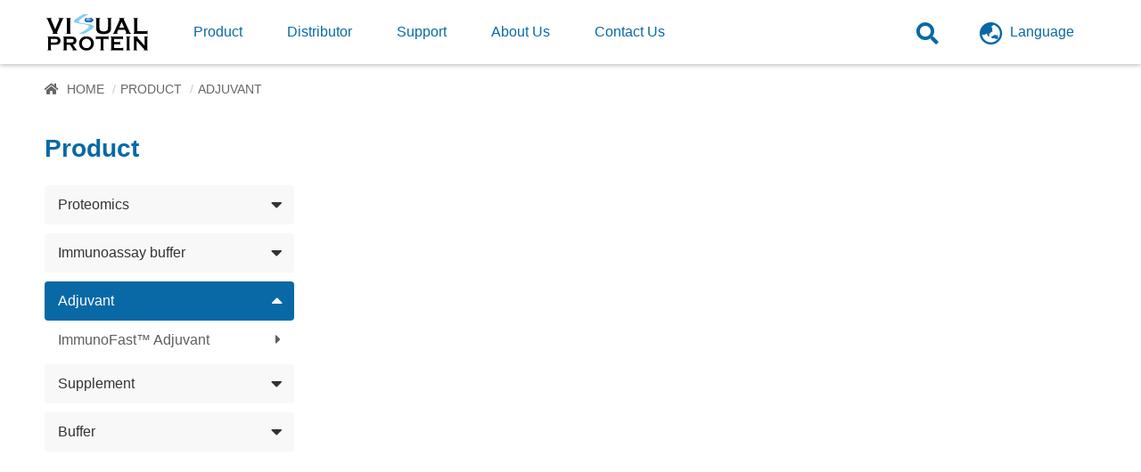

--- FILE ---
content_type: text/html; charset=UTF-8
request_url: https://www.visualprotein.com/en/product/1
body_size: 13784
content:
<!DOCTYPE html PUBLIC "-//W3C//DTD XHTML 1.0 Transitional//EN" "http://www.w3.org/TR/xhtml1/DTD/xhtml1-transitional.dtd">
<html xmlns="http://www.w3.org/1999/xhtml">

<head>
    <meta http-equiv="Content-Type" content="text/html; charset=utf-8" />
    <meta http-equiv="Content-Language" content="zh-tw" />
    <meta charset="utf-8">
    <title>Visual Protein | Product </title>
	
	<meta name="keywords" content="">
	<meta name="description">	

    <!--Viewport-->
<meta name="viewport" content="width=device-width, initial-scale=1.0, user-scalable=no, minimum-scale=1.0, maximum-scale=1.0">

<!--CSS-->
<link rel="stylesheet" href="/resources/css/animate.css"/>
<link rel="stylesheet" href="/resources/js/swiper/css/swiper.min.css">
<link rel="stylesheet" href="/resources/css/slick.css">
<link rel="stylesheet" href="/resources/css/slick-theme.css">
<link rel="stylesheet" href="/resources/css/font-awesome.min.css">
<link rel="stylesheet" href="/resources/js/animsition-master/animsition.css">
<link rel="stylesheet" href="/resources/css/fontawesome/all.min.css">
<link rel="stylesheet" href="/resources/css/jquery.fancybox.min.css">
<link rel="stylesheet" href="/resources/js/tab/css/style.css" />
<link rel="stylesheet" href="/resources/css/bootstrap/bootstrap.css">
<link rel="stylesheet" href="/resources/css/style.css"/>
<link href="https://fonts.googleapis.com/css?family=Dancing+Script&display=swap" rel="stylesheet">

<!--Jq-->
<script src="/resources/js/jquery.js"></script>
<script src="/resources/js/animsition-master/animsition.min.js"></script>
<script src="/resources/js/swiper/js/swiper.min.js"></script>
<script src="/resources/js/swiper/js/swiper.animate1.0.3.min.js"></script>
<script src="/resources/js/slick.js"></script>
<script src="/resources/js/jquery.activeNavigation.js"></script>
<script src="/resources/js/jquery.fancybox.min.js"></script>
<script src="/resources/js/jquery.scrollTo.min.js"></script>
<script src="/resources/js/scrollit.js"></script>
<script src="/resources/js/waypoint/jquery.waypoints.min.js"></script>
<script src="/resources/js/tab/js/jquery.responsiveTabs.js"></script>
<script src="/resources/js/wow.js"></script>
<script src="/resources/js/clicker_box.js"></script>
<script src="https://cdnjs.cloudflare.com/ajax/libs/popper.js/1.14.3/umd/popper.min.js" integrity="sha384-ZMP7rVo3mIykV+2+9J3UJ46jBk0WLaUAdn689aCwoqbBJiSnjAK/l8WvCWPIPm49" crossorigin="anonymous"></script>
<script src="/resources/js/bootstrap.min.js"></script>
<script src="/resources/js/script.js"></script>

<link rel="shortcut icon" href="/resources/_img/favicon.ico" type="image/x-icon" />
<link rel="Bookmark" href="/resources/_img/favicon.ico" type="image/x-icon" />


<meta name="_token" content="QudILB03az44k8Y4CyhDh66eKaRHmO1GIak0oJk7" />


<script type="text/javascript" src="/resources/js/devtool.js"></script>
<script type="text/javascript">
	var base_path = '/en/';

	$(function() {	
		$('body').append("\u003Cstyle type=\u0022text\/css\u0022\u003E\n\t#alert_area {\n\t\twidth: 100vw;\n\t\theight: 100vh;\n\t\tbackground: rgba(0, 0, 0, 0.5);\n\t\tposition: fixed;\n\t\tleft: 0;\n\t\ttop: 0;\n\t\tz-index: 9999999;\n\t\tdisplay: none; \n\t}\n\t#alert_area.active {\n\t\tdisplay: block; \n\t}\n\t#alert_area #text-area {\n\t\tpadding: 20px;\n\t\ttext-align: center;\n\t\tborder: 3px #EEEEEE solid;\n\t\tborder-radius: 10px;\n\t\tbackground: #FFFFFF;\n\t\twidth: 95%;\n\t\theight: auto;\n\t\tmax-width: 600px;\n\t\tmargin: 0 auto;\n\t\tposition: relative;\n\t\ttop: 50%;\n\t\t-webkit-transform: translateY(-50%);\n\t\t-ms-transform: translateY(-50%);\n\t\ttransform: translateY(-50%); \n\t}\n\t#alert_area #text-area .content {\n\t\tdisplay: block;\n\t\tmargin: 20px auto;\n\t\tfont-size: 1rem;\n\t\tline-height: 1.75;\n\t\tmax-height: 280px;\n\t\toverflow: auto; \n\t}\n\t#alert_area #text-area .close {\n\t\tposition: absolute;\n\t\twidth: 45px;\n\t\theight: 45px;\n\t\tfont-size: 35px;\n\t\tline-height: 45px;\n\t\tcursor: pointer;\n\t\tcolor: red;\n\t\tright: 0;\n\t\ttop: 0; \n\t}\n\u003C\/style\u003E\n\u003Cdiv id=\u0022alert_area\u0022\u003E\n\t\u003Cdiv id=\u0022text-area\u0022\u003E\n\t\t\u003Cdiv class=\u0022close\u0022 onclick=\u0022$(\u0027#alert_area\u0027).removeClass(\u0027active\u0027);\u0022\u003E\n\t\t\t\u003Ci class=\u0022fa fa-times-circle\u0022 aria-hidden=\u0022true\u0022\u003E\u003C\/i\u003E\n\t\t\u003C\/div\u003E\t\t\t\n\t\t\u003Ci class=\u0022content\u0022\u003E\u003C\/i\u003E\n\t\u003C\/div\u003E\n\u003C\/div\u003E");

		
							
	});

	// 修正fancybox造成的上一頁問題
	$.fancybox.defaults.hash = false;	
</script>



<meta name="description" content="">
<meta name="keyword" content="">

<meta property="og:title" content=""/>
<meta property="og:description" content=""/>
<meta property="og:url" content=""/>
<meta property="og:type" content=""/> 
    


</head>

<body id="product" class="bg animsition">
    <div class="template">
        <nav class="navbar navbar-expand-lg" id="header">
	<div class="container">
		<a class="navbar-brand h-logo" href="/en/">
			<img src="/resources/_img/layout/logo.svg" alt="">
		</a>
		<button class="navbar-toggler" type="button" data-toggle="collapse" data-target="#navbarResponsive" aria-controls="navbarResponsive" aria-expanded="false" aria-label="Toggle navigation">
			<div id="burger">
				<span></span>
				<span></span>
				<span></span>
			</div>
		</button>
		<div class="collapse navbar-collapse" id="navbarResponsive">
			<ul class="navbar-nav">
				<li class="nav-item">
					<a class="nav-link" href="/en/product"><span>Product</span><a class="menu" href="#"></a></a>
					<ul class="subNav animate">
												<li><a href="/en/product/8">Proteomics</a></li>
												<li><a href="/en/product/53">Immunoassay buffer</a></li>
												<li><a href="/en/product/1">Adjuvant</a></li>
												<li><a href="/en/product/6">Supplement</a></li>
												<li><a href="/en/product/18">Buffer</a></li>
											</ul>
				</li>
				<li class="nav-item">
					<a class="nav-link" href="/en/distributor"><span>Distributor</span></a>
				</li>
				<li class="nav-item">
					<a class="nav-link" href="/en/support"><span>Support</span></a>
				</li>
				<li class="nav-item">
					<a class="nav-link" href="/en/about"><span>About Us</span><a class="menu" href="#"></a></a>
					<ul class="subNav animate">
						<li><a href="/en/about">Our Brand</a></li>
						<li><a href="/en/news">News & Events</a></li>
						<li><a href="/en/about-2">Collaborations</a></li>
					</ul>
				</li>
				<li class="nav-item">
					<a class="nav-link" href="/en/contact"><span>Contact Us</span></a>
				</li>
				<li class="nav-item ml-auto top-search pr-0">
					<div class="nav-link" href="#">
						<form role="search" method="GET" action="/en/product/search">
							<div class="search-box">
								<input type="text" placeholder="Products" name="search">
								<button><i class="fas fa-search"></i></button>
							</div>
						</form>
					</div>
				</li>
				<li class="nav-item d-none d-lg-block">
					<a class="nav-link" href="javascript:;"><span><i class="far fa-globe-asia"></i> Language</span><a class="menu" href="#"></a></a>
					<ul class="subNav animate">
						<li><a href="/en">English</a></li>
						<li><a href="/zh_tw">繁體中文</a></li>
						<li><a href="/zh_cn">简体中文</a></li>
					</ul>
				</li>
				<li class="nav-item d-block d-lg-none">
					<a class="nav-link" href="/en"><span>English</span></a>
				</li>
				<li class="nav-item d-block d-lg-none">
					<a class="nav-link" href="/zh_tw"><span>繁體中文</span></a>
				</li>
				<li class="nav-item d-block d-lg-none">
					<a class="nav-link" href="/zh_cn"><span>简体中文</span></a>
				</li>
			</ul>
		</div>
	</div>
</nav>

        
        <main>
        
<section>
    <!--breadcrumb-->
    <div class="breadcrumb-container clearfix">
        <div class="container">
            <ol class="breadcrumb">
                <li><i class="fas fa-home"></i> <a href="/en/">Home</a></li>
                <li><a href="/en/product">Product</a></li>
                <li>Adjuvant</li>
            </ol>
        </div>
    </div>
    <!---->
    <div class="container">
        <h3 class="main-title">Product</h3>
        <div class="product-box">
            <div class="row">
                <div class="col-xl-3 col-lg-4">
                    <aside class="side-menu">
                        <div class="submenu-title">Menu</div>
                        <ul class="submenu">
                        	                            <li >
                                <a href="/en/product/8">Proteomics</a>
                                <a class="css_arrow_down fas fa-caret-down  " href="#"></a>
                                <ul class="menu_body animate">
                                		                                		                                    <li ><a href="/en/product/8/10">Western Blots &amp; Immunoassays</a></li>
	                                    	                                    <li ><a href="/en/product/8/36">Protein Isolation</a></li>
	                                    	                                    <li ><a href="/en/product/8/37">Protein Quantification</a></li>
	                                    	                                    <li ><a href="/en/product/8/38">Dyes</a></li>
	                                      
                                                                    </ul>
                            </li>
                                                        <li >
                                <a href="/en/product/53">Immunoassay buffer</a>
                                <a class="css_arrow_down fas fa-caret-down  " href="#"></a>
                                <ul class="menu_body animate">
                                		                                		                                    <li ><a href="/en/product/53/54">ImmunoEX™ Immunoassay Development Kit</a></li>
	                                      
                                                                    </ul>
                            </li>
                                                        <li  class="active" >
                                <a href="/en/product/1">Adjuvant</a>
                                <a class="css_arrow_down fas fa-caret-down  active  " href="#"></a>
                                <ul class="menu_body animate">
                                		                                		                                    <li ><a href="/en/product/1/4">ImmunoFast™ Adjuvant</a></li>
	                                      
                                                                    </ul>
                            </li>
                                                        <li >
                                <a href="/en/product/6">Supplement</a>
                                <a class="css_arrow_down fas fa-caret-down  " href="#"></a>
                                <ul class="menu_body animate">
                                		                                		                                    <li ><a href="/en/product/6/19">CytoMore™ Cell Rescue Supplement (Protein-free)</a></li>
	                                    	                                    <li ><a href="/en/product/6/47">HybriMore™ Hybridoma Culture Supplement (Protein-free)</a></li>
	                                      
                                                                    </ul>
                            </li>
                                                        <li >
                                <a href="/en/product/18">Buffer</a>
                                <a class="css_arrow_down fas fa-caret-down  " href="#"></a>
                                <ul class="menu_body animate">
                                		                                		                                    <li ><a href="/en/product/18/46">Salt Solutions</a></li>
	                                      
                                                                    </ul>
                            </li>
                                                    </ul>
                    </aside>
                </div>
                <div class="col-xl-9 col-lg-8">
                    <div class="product-list">
                    							
                                               
                    </div>
        
                    <!--pagination-->
                    <nav class="pagination-container text-center">
                        <ul class="pagination">
                             
                        </ul>
                    </nav>
                    <!---->
                </div>
            </div>
        </div>
    </div>
</section>

        </main>

        <div id="back-to-top"><i class="fas fa-angle-up"></i></div>
<footer>
	<div class="container">
		<div class="flex-lg-nowrap f-info">
			<div class="row flex-wrap justify-content-center">
				<div class="col-md-12 mb-3 text-md-center">
					<h5>ENERGENESIS BIOMEDICAL CO., LTD.</h5>
				</div>
				<div class="col-md-12 mb-1 text-md-center">
					<p><i class="fas fa-map-marker-alt"></i> 6F.-3, No.21, Ln.583, Ruiguang Rd., Neihu Dist., Taipei 11492, Taiwan</p>
				</div>
				<div class="col-md-auto my-1">
					<p><i class="fas fa-phone-square"></i> <a href="tel:+886-2-26270835">+886-2-26270835</a></p>
				</div>
				<div class="col-md-auto my-1">
					<p><i class="fas fa-envelope"></i> <a href="mailto:visualprotein@energenesis-biomedical.com">visualprotein@energenesis-biomedical.com</a></p>
				</div>
			</div>
		</div>
	</div>
	<div class="copyright">
		<div class="container text-center pb-2">
			All materials on this site are © 2020, <a target="_blank" href="http://www.energenesis-biomedical.com/_en/index.php">ENERGENESIS BIOMEDICAL CO., LTD.</a>
		</div>
	</div>
</footer>    </div>
</body>

</html>

--- FILE ---
content_type: text/css
request_url: https://www.visualprotein.com/resources/js/tab/css/style.css
body_size: 2077
content:
.r-tabs {
    position: relative; 
    clear:both; 
    padding:0; 
    color: #333;
}
.r-tabs img { 
    max-width:100%;
}

.r-tabs .r-tabs-nav {
	border-bottom: 0;
	margin: 0;
    padding: 0;
    display: flex;
}

.r-tabs .r-tabs-nav .r-tabs-tab {
	position: relative;
	top: 1px;
	background: #fff;
	border-top: 6px #304B7A solid;
	border-radius: 8px 8px 0 0;
	width: 100%;
    margin: 0;
    list-style: none;
}

.r-tabs .r-tabs-nav .r-tabs-anchor {
	text-align: center;
    height: 50px;
    line-height: 50px;
	padding: 0px 15px;
	font-size: 18px;
	letter-spacing: .1em;
    display: block;
	text-decoration: none;
	color: #304B7A;
	background: #effffc;
}

.r-tabs .r-tabs-nav .r-tabs-state-active {
    margin-bottom: 0;
    border-top: 0;
    border-right: 0;
    border-left: 0;
}

.r-tabs .r-tabs-nav .r-tabs-state-disabled {
	opacity: 0.5;
}

.r-tabs .r-tabs-nav .r-tabs-state-active .r-tabs-anchor {
	color: #304B7A;
	border-top: 6px #304B7A solid;
	border-radius: 8px 8px 0 0;
	background: none;
}

.r-tabs .r-tabs-panel {
	margin-bottom: 3px;
	background: #fff;
}

.r-tabs .r-tabs-accordion-title .r-tabs-anchor {
	display: block;
	padding: 10px;
	background-color: #868585;
	color: #fff;
	font-weight: bold;
	text-decoration: none;
	margin-bottom: 3px;
}

.r-tabs .r-tabs-accordion-title.r-tabs-state-disabled {
	opacity: 0.5;
}

.r-tabs .r-tabs-accordion-title.r-tabs-state-active .r-tabs-anchor {
    color: #fff;
    border-top: 1px solid #ccc;
    border-right: 1px solid #ccc;
    border-left: 1px solid #ccc;
    margin-bottom: 0;
    background-color: #304B7A;
}

.r-tabs .r-tabs-nav {
    margin: 0;
    padding: 0;
}

.r-tabs .r-tabs-tab {
    display: inline-block;
    margin: 0;
    list-style: none;
}

.r-tabs .r-tabs-panel {
    display: none;
}

.r-tabs .r-tabs-accordion-title {
    display: none;
}

.r-tabs .r-tabs-panel.r-tabs-state-active {
    display: block;
}

/* Accordion responsive breakpoint */
@media only screen and (max-width: 768px) {
        /*.r-tabs .r-tabs-nav {
        display: none;
    }

    .r-tabs .r-tabs-accordion-title {
        display: block;
		background-color: #e70012;
    }*/

    .r-tabs .r-tabs-nav .r-tabs-anchor {
        font-size: 16px;
        letter-spacing: 0;
    }

}

--- FILE ---
content_type: text/css
request_url: https://www.visualprotein.com/resources/css/style.css
body_size: 42746
content:
@charset "UTF-8";
@media (max-width: 767.98px) {
  html {
    font-size: .9rem; } }

.mc1 {
  color: #0869A6 !important; }

.mc2 {
  color: #F28B30 !important; }

.c2 {
  color: #5E5E5E !important; }

.navbar {
  padding-top: 0;
  padding-bottom: 0; }

.navbar-brand {
  padding-top: 0;
  padding-bottom: 0; }

img {
  max-width: 100%;
  height: auto; }

.bg-cover {
  background-size: cover;
  width: 100%;
  height: 0;
  display: block;
  background-position: 50% 50%; }

article {
  padding-top: 60px;
  padding-bottom: 60px; }
  @media (max-width: 991.98px) {
    article {
      padding-top: 40px;
      padding-bottom: 40px; } }

.txt {
  line-height: 2; }

.h1 {
  letter-spacing: 5px; }

section {
  padding-top: 80px;
  padding-bottom: 80px; }
  @media (max-width: 991.98px) {
    section {
      padding-top: 65px;
      padding-bottom: 40px; } }

#index section {
  padding-top: 80px;
  padding-bottom: 80px; }
  @media (max-width: 991.98px) {
    #index section {
      padding-top: 40px;
      padding-bottom: 40px; } }

a:hover img {
  opacity: .9;
  -webkit-transition: 0.3s ease;
  -o-transition: 0.3s ease;
  transition: 0.3s ease; }

.pic {
  position: relative;
  font-size: 0;
  width: 100%;
  height: 0;
  display: block;
  padding-bottom: 100%; }
  .pic > span {
    width: 100%;
    height: 100%;
    position: absolute;
    text-align: center;
    top: 0;
    left: 0; }
    .pic > span:before {
      content: ' ';
      display: inline-block;
      height: 100%;
      width: 0;
      vertical-align: middle; }
    .pic > span > img, .pic > span > iframe {
      max-width: 100%;
      max-height: 100%;
      width: auto;
      height: auto;
      display: inline-block;
      vertical-align: middle; }
    .pic > span > iframe {
      width: 100%;
      height: 100%; }

a {
  -webkit-transition: 0.3s ease;
  -o-transition: 0.3s ease;
  transition: 0.3s ease;
  text-decoration: none; }
  a:active, a:hover {
    text-decoration: none;
    -webkit-transition: 0.3s ease;
    -o-transition: 0.3s ease;
    transition: 0.3s ease; }

.main-title {
  margin-bottom: 25px;
  font-weight: bold;
  color: #0869A6; }
  .main-title.white {
    color: #fff; }
  @media (max-width: 767.98px) {
    .main-title {
      font-size: 1.6rem;
      text-align: center; }
      .main-title span {
        display: block;
        padding-left: 0; } }

.swiper-pagination .swiper-pagination-bullet {
  width: 10px;
  height: 10px;
  background-color: #fff;
  opacity: 1;
  outline: none; }
  .swiper-pagination .swiper-pagination-bullet.swiper-pagination-bullet-active {
    background-color: #0869A6; }

.swiper-nav {
  position: absolute;
  right: 0;
  bottom: 0;
  display: -webkit-box;
  display: -ms-flexbox;
  display: flex;
  -webkit-box-align: center;
  -ms-flex-align: center;
  align-items: center;
  -webkit-box-pack: end;
  -ms-flex-pack: end;
  justify-content: flex-end; }

.swiper-button-next,
.swiper-button-prev {
  background: none;
  width: auto;
  height: auto;
  top: auto;
  bottom: -60px;
  margin: 0;
  position: absolute;
  border: 1px #0869A6 solid;
  width: 2.5rem;
  height: 2.5rem;
  border-radius: 50%;
  text-align: center; }
  .swiper-button-next:hover,
  .swiper-button-prev:hover {
    opacity: .8; }
  .swiper-button-next i,
  .swiper-button-prev i {
    font-size: 1.8rem;
    color: #0869A6;
    text-align: center;
    line-height: 2.5rem; }
  @media (max-width: 575.98px) {
    .swiper-button-next,
    .swiper-button-prev {
      top: -45px;
      bottom: auto; } }

.swiper-button-next {
  right: 10px; }
  @media (max-width: 767.98px) {
    .swiper-button-next {
      right: 15px; } }

.swiper-button-prev {
  left: auto;
  right: 60px; }

.project-nav .swiper-button-prev,
.project-nav .swiper-button-next {
  position: absolute;
  top: 50%;
  -webkit-transform: translateY(-50%);
  -ms-transform: translateY(-50%);
  transform: translateY(-50%);
  background: none; }
  .project-nav .swiper-button-prev i,
  .project-nav .swiper-button-next i {
    color: #0869A6;
    font-size: 3rem; }

.project-nav .swiper-button-prev {
  left: 0; }

.project-nav .swiper-button-next {
  right: 0; }

#back-to-top {
  position: fixed;
  z-index: 8000;
  line-height: 50px;
  text-align: center;
  right: 0px;
  bottom: -50px;
  border-radius: 50%;
  cursor: pointer; }
  #back-to-top i {
    font-size: 25px;
    color: #fff;
    line-height: 50px; }
  #back-to-top:hover {
    background: #0869A6; }

.main-btn {
  padding: 7px 20px 5px;
  border-radius: 4px;
  letter-spacing: .05rem; }
  .main-btn.btn-outline-light {
    border-color: #fff;
    color: #fff; }
    .main-btn.btn-outline-light:hover, .main-btn.btn-outline-light:focus, .main-btn.btn-outline-light:active {
      background: #fff;
      color: #0869A6;
      border-color: #0869A6; }
  @media (max-width: 991.98px) {
    .main-btn {
      padding: 7px 5px 5px;
      letter-spacing: 0; } }

.select-menu {
  margin-top: 50px; }
  .select-menu .h4 {
    margin-bottom: 20px; }
  .select-menu .select-category > li {
    border-bottom: 1px solid #0869A6;
    padding: 10px 0; }
    .select-menu .select-category > li > p {
      font-size: 1.1rem;
      display: -webkit-box;
      display: -ms-flexbox;
      display: flex;
      -webkit-box-pack: justify;
      -ms-flex-pack: justify;
      justify-content: space-between;
      cursor: pointer; }
      .select-menu .select-category > li > p span {
        display: block;
        width: calc(100% - 1.5rem); }
      .select-menu .select-category > li > p:after {
        content: '\f067';
        display: block;
        font-family: 'Font Awesome 5 Pro';
        font-weight: lighter;
        font-size: 1.2rem;
        color: #0869A6;
        width: 1.5rem;
        text-align: right; }
      .select-menu .select-category > li > p.active:after {
        content: '\f068'; }
    .select-menu .select-category > li:first-child {
      border-top: 1px solid #0869A6; }
    .select-menu .select-category > li .item-group .item {
      margin: 8px 0; }

.pagination-container {
  padding: 20px 0; }
  .pagination-container .pagination {
    display: inline-block;
    vertical-align: middle;
    padding-left: 0; }
    .pagination-container .pagination li {
      display: inline-block;
      vertical-align: middle; }
      .pagination-container .pagination li.active a, .pagination-container .pagination li:hover a {
        color: #0869A6;
        border-color: #0869A6; }
    .pagination-container .pagination a {
      line-height: 20px;
      width: 30px;
      height: 30px;
      -webkit-transition: all 0.45s ease;
      -o-transition: all 0.45s ease;
      transition: all 0.45s ease;
      text-align: center;
      display: block;
      border: 1px #fff solid;
      border-radius: 50%;
      padding: 5px; }
    .pagination-container .pagination i {
      line-height: 20px; }

.breadcrumb-container .breadcrumb {
  text-align: left;
  display: block;
  font-size: 14px;
  padding-left: 0;
  padding: 8px 0;
  text-transform: uppercase;
  color: #666;
  background: none;
  margin: 0 0 30px; }
  .breadcrumb-container .breadcrumb i, .breadcrumb-container .breadcrumb svg {
    padding-right: 5px;
    color: #666; }
  .breadcrumb-container .breadcrumb > li {
    display: inline-block; }
    .breadcrumb-container .breadcrumb > li + li:before {
      padding: 0 5px;
      color: #ccc;
      content: "/"; }
  .breadcrumb-container .breadcrumb a {
    color: #666; }
    .breadcrumb-container .breadcrumb a:hover {
      color: #0869A6; }

#page-banner {
  position: relative;
  z-index: 0; }
  #page-banner .page_title {
    text-align: center;
    height: 350px;
    position: relative; }
    #page-banner .page_title h2 {
      color: #fff;
      font-size: 32px;
      margin-bottom: 0;
      text-shadow: 0 0 8px #333;
      position: absolute;
      width: 100%;
      top: 40%; }
      #page-banner .page_title h2 span {
        font-size: .8em;
        display: block; }
  @media (max-width: 767.98px) {
    #page-banner .page_title {
      height: 200px; }
      #page-banner .page_title h2 {
        font-size: 26px;
        top: 36%; } }

.editor ol {
  list-style: decimal;
  padding-left: 25px; }

.editor ul {
  list-style: inside; }

body {
  font-family: 'Arial', 'Microsoft JhengHei' , '微軟正黑體' , sans-serif;
  color: #5E5E5E;
  line-height: 1.5em; }
  body main {
    min-height: 700px; }
    @media (max-width: 991.98px) {
      body main {
        min-height: auto; } }
  body * {
    outline: none; }
  body.active .navbar {
    max-height: 100vh;
    overflow-x: hidden;
    overflow-y: auto; }

button {
  font-family: 'Arial', 'Microsoft JhengHei' , '微軟正黑體' , sans-serif; }

.swiper-setting {
  height: -webkit-fit-content;
  height: -moz-fit-content;
  height: fit-content;
  position: relative; }

.h-logo {
  padding: 13px 0;
  margin-right: 1.5rem; }
  .h-logo img {
    height: 45px; }
  @media (max-width: 991.98px) {
    .h-logo {
      padding: 8px 0;
      margin-right: 1rem; } }

#index .navbar {
  position: fixed; }
  @media (max-width: 991.98px) {
    #index .navbar {
      position: relative; }
      #index .navbar.scroll {
        -webkit-transition: 0.3s ease;
        -o-transition: 0.3s ease;
        transition: 0.3s ease;
        position: fixed; } }

.navbar {
  -webkit-transition: 0.3s ease;
  -o-transition: 0.3s ease;
  transition: 0.3s ease;
  width: 100%;
  background: rgba(255, 255, 255, 0.9);
  -webkit-box-shadow: 0px 0px 6px #999;
  box-shadow: 0px 0px 6px #999;
  z-index: 9999;
  position: fixed;
  top: 0; }
  .navbar.scroll {
    background: #fff;
    -webkit-transition: 0.3s ease;
    -o-transition: 0.3s ease;
    transition: 0.3s ease;
    position: fixed; }

.navbar-nav {
  width: 100%;
  padding: 0;
  -webkit-transition: 0.3s ease;
  -o-transition: 0.3s ease;
  transition: 0.3s ease; }
  .navbar-nav .nav-item {
    padding: 0 15px;
    position: relative; }
    .navbar-nav .nav-item:hover, .navbar-nav .nav-item.active {
      -webkit-transition: 0.3s ease;
      -o-transition: 0.3s ease;
      transition: 0.3s ease; }
      .navbar-nav .nav-item:hover .nav-link, .navbar-nav .nav-item.active .nav-link {
        -webkit-transition: 0.3s ease;
        -o-transition: 0.3s ease;
        transition: 0.3s ease;
        color: #F28B30; }
  .navbar-nav .nav-link {
    padding: 20px 10px !important;
    color: #0869A6;
    position: relative; }
    .navbar-nav .nav-link span {
      padding: 5px 0px;
      font-size: 16px;
      position: relative;
      line-height: 2;
      text-align: center; }
      .navbar-nav .nav-link span i {
        font-size: 26px;
        vertical-align: middle;
        padding-right: 5px; }
        @media (max-width: 991.98px) {
          .navbar-nav .nav-link span i {
            font-size: 18px; } }
  @media (max-width: 1199.98px) {
    .navbar-nav .nav-item {
      padding: 0; } }
  @media (max-width: 991.98px) {
    .navbar-nav {
      display: block;
      margin-top: 10px;
      text-align: center; }
      .navbar-nav .nav-link {
        padding: 0 !important; }
        .navbar-nav .nav-link:before {
          display: none; }
      .navbar-nav .nav-item {
        margin-bottom: 5px; }
        .navbar-nav .nav-item.link-btn {
          position: static; }
          .navbar-nav .nav-item.link-btn .nav-link {
            padding: 5px 5px 0 0 !important; } }

/* subNav */
.nav-item:hover > .subNav {
  display: block; }

.subNav {
  display: none;
  position: absolute;
  left: 0;
  z-index: 200; }
  .subNav > li:hover > .subNav {
    display: block; }
  .subNav li {
    position: relative;
    -webkit-box-sizing: border-box;
    box-sizing: border-box;
    background: rgba(8, 105, 166, 0.8);
    min-width: 150px;
    cursor: pointer;
    list-style: none;
    display: block;
    text-align: center;
    -webkit-transition: 0.3s ease;
    -o-transition: 0.3s ease;
    transition: 0.3s ease;
    border-bottom: 1px #ddd solid;
    text-align: center; }
    .subNav li a {
      display: block;
      text-align: center;
      line-height: normal;
      vertical-align: middle;
      color: #fff;
      -webkit-transition: 0.3s ease;
      -o-transition: 0.3s ease;
      transition: 0.3s ease;
      padding: 8px 15px; }
      .subNav li a.menu {
        display: none; }
    .subNav li:hover {
      background: #fff;
      -webkit-transition: 0.3s ease;
      -o-transition: 0.3s ease;
      transition: 0.3s ease; }
      .subNav li:hover > a {
        color: #0869A6;
        -webkit-transition: 0.3s ease;
        -o-transition: 0.3s ease;
        transition: 0.3s ease; }
    .subNav li ul.subNav {
      top: 0px;
      left: 150px; }

@media (max-width: 991.98px) {
  .nav-item .subNav {
    position: relative;
    top: auto !important;
    left: auto !important;
    display: block !important;
    padding: 0 !important;
    -webkit-transition: all .3s;
    -o-transition: all .3s;
    transition: all .3s;
    max-height: 0;
    overflow: hidden;
    width: 100%; }
    .nav-item .subNav li {
      padding: 0;
      text-align: left; }
      .nav-item .subNav li a.menu {
        padding: 0; }
    .nav-item .subNav ul li a {
      padding: 10px; }
  .nav-item a.menu {
    display: block !important;
    width: 32px;
    height: 32px;
    line-height: 32px;
    text-align: center;
    position: absolute;
    top: 0;
    right: 0;
    color: #0869A6; }
    .nav-item a.menu:before {
      content: '\f107';
      font-family: 'Font Awesome 5 Pro';
      display: block;
      font-size: 20px;
      -webkit-transition: all .3s;
      -o-transition: all .3s;
      transition: all .3s; }
    .nav-item a.menu:after {
      display: none; }
  .nav-item a.active + .subNav {
    max-height: 5000px;
    -webkit-transition: all .3s;
    -o-transition: all .3s;
    transition: all .3s; }
  .nav-item a.active.menu:before {
    -webkit-transform: translateY(0) rotate(-180deg);
    -ms-transform: translateY(0) rotate(-180deg);
    transform: translateY(0) rotate(-180deg); }
  .nav-item a.active.menu:after {
    display: none; }
  .nav-item:last-child {
    border-bottom: 0; } }

footer {
  background: url(../_img/index/bg-01.jpg) center center no-repeat;
  padding: 50px 0 10px;
  color: #fff; }
  footer a {
    color: #fff; }
    footer a:hover {
      color: #F28B30; }
  footer .copyright {
    padding-top: 30px;
    color: #4b62b5;
    font-size: .9rem; }
    footer .copyright a {
      color: #4b62b5; }
      footer .copyright a:hover {
        color: #F28B30; }
  @media (max-width: 991.98px) {
    footer {
      padding: 35px 0 15px; }
      footer .copyright {
        padding-top: 15px; } }

#back-to-top {
  width: 50px;
  height: 50px;
  background: #F28B30;
  right: 10px; }

.search-box {
  position: relative;
  -webkit-transition: all 0.3s ease 0s;
  -o-transition: all 0.3s ease 0s;
  transition: all 0.3s ease 0s;
  max-width: 200px !important;
  margin: 0 auto; }
  .search-box ::-webkit-input-placeholder {
    /* Chrome, Firefox, Opera, Safari 10.1+ */
    color: #fff;
    -webkit-transition: all 0.3s ease 0s;
    -o-transition: all 0.3s ease 0s;
    transition: all 0.3s ease 0s;
    opacity: 1;
    /* Firefox */ }
  .search-box :-ms-input-placeholder {
    /* Chrome, Firefox, Opera, Safari 10.1+ */
    color: #fff;
    -webkit-transition: all 0.3s ease 0s;
    -o-transition: all 0.3s ease 0s;
    transition: all 0.3s ease 0s;
    opacity: 1;
    /* Firefox */ }
  .search-box ::-ms-input-placeholder {
    /* Chrome, Firefox, Opera, Safari 10.1+ */
    color: #fff;
    -webkit-transition: all 0.3s ease 0s;
    -o-transition: all 0.3s ease 0s;
    transition: all 0.3s ease 0s;
    opacity: 1;
    /* Firefox */ }
  .search-box ::placeholder {
    /* Chrome, Firefox, Opera, Safari 10.1+ */
    color: #fff;
    -webkit-transition: all 0.3s ease 0s;
    -o-transition: all 0.3s ease 0s;
    transition: all 0.3s ease 0s;
    opacity: 1;
    /* Firefox */ }
  .search-box :-ms-input-placeholder {
    /* Internet Explorer 10-11 */
    color: #fff;
    -webkit-transition: all 0.3s ease 0s;
    -o-transition: all 0.3s ease 0s;
    transition: all 0.3s ease 0s; }
  .search-box ::-ms-input-placeholder {
    /* Microsoft Edge */
    color: #fff;
    -webkit-transition: all 0.3s ease 0s;
    -o-transition: all 0.3s ease 0s;
    transition: all 0.3s ease 0s; }
  .search-box:hover ::-webkit-input-placeholder, .search-box:active ::-webkit-input-placeholder {
    /* Chrome, Firefox, Opera, Safari 10.1+ */
    color: #999;
    -webkit-transition: all 0.3s ease 0s;
    -o-transition: all 0.3s ease 0s;
    transition: all 0.3s ease 0s; }
  .search-box:hover :-ms-input-placeholder, .search-box:active :-ms-input-placeholder {
    /* Chrome, Firefox, Opera, Safari 10.1+ */
    color: #999;
    -webkit-transition: all 0.3s ease 0s;
    -o-transition: all 0.3s ease 0s;
    transition: all 0.3s ease 0s; }
  .search-box:hover ::-ms-input-placeholder, .search-box:active ::-ms-input-placeholder {
    /* Chrome, Firefox, Opera, Safari 10.1+ */
    color: #999;
    -webkit-transition: all 0.3s ease 0s;
    -o-transition: all 0.3s ease 0s;
    transition: all 0.3s ease 0s; }
  .search-box:hover ::placeholder, .search-box:active ::placeholder {
    /* Chrome, Firefox, Opera, Safari 10.1+ */
    color: #999;
    -webkit-transition: all 0.3s ease 0s;
    -o-transition: all 0.3s ease 0s;
    transition: all 0.3s ease 0s; }
  .search-box:hover :-ms-input-placeholder, .search-box:active :-ms-input-placeholder {
    /* Internet Explorer 10-11 */
    color: #999;
    -webkit-transition: all 0.3s ease 0s;
    -o-transition: all 0.3s ease 0s;
    transition: all 0.3s ease 0s; }
  .search-box:hover ::-ms-input-placeholder, .search-box:active ::-ms-input-placeholder {
    /* Microsoft Edge */
    color: #999;
    -webkit-transition: all 0.3s ease 0s;
    -o-transition: all 0.3s ease 0s;
    transition: all 0.3s ease 0s; }
  .search-box:hover input, .search-box:active input {
    -webkit-transition: all 0.3s ease 0s;
    -o-transition: all 0.3s ease 0s;
    transition: all 0.3s ease 0s;
    background: #f8f8f8; }
  .search-box:hover button, .search-box:active button {
    color: #F28B30;
    -webkit-transition: all 0.3s ease 0s;
    -o-transition: all 0.3s ease 0s;
    transition: all 0.3s ease 0s; }
  .search-box input {
    padding: 10px 50px 10px 10px;
    border: 0;
    max-width: 100%;
    border-radius: 15px;
    height: 32px;
    font-family: unset;
    line-height: 0;
    background: none;
    -webkit-transition: all 0.3s ease 0s;
    -o-transition: all 0.3s ease 0s;
    transition: all 0.3s ease 0s; }
    .search-box input:focus {
      outline: none; }
    @media (max-width: 991.98px) {
      .search-box input {
        border: 2px #0869A6 solid; } }
  .search-box button {
    position: absolute;
    right: 5px;
    top: 4px;
    border: 0;
    background: 0;
    font-size: 25px;
    color: #0869A6;
    cursor: pointer;
    -webkit-transition: all 0.3s ease 0s;
    -o-transition: all 0.3s ease 0s;
    transition: all 0.3s ease 0s; }
    .search-box button:focus {
      outline: none; }
    @media (max-width: 991.98px) {
      .search-box button {
        font-size: 20px;
        top: 5px; } }

@media (max-width: 767.98px) {
  .top-search {
    padding: 5px 0; } }

@media (max-width: 1199.98px) {
  #burger {
    width: 25px;
    height: 20px;
    font-size: 0;
    cursor: pointer;
    z-index: 9000;
    position: relative; }
    #burger span {
      background-color: #0869A6;
      display: block;
      position: absolute;
      top: 9px;
      left: 0;
      right: 0;
      height: 2px;
      -webkit-transition: all .2s ease;
      -o-transition: all .2s ease;
      transition: all .2s ease;
      -webkit-transition-delay: 0.2s, 0s;
      -o-transition-delay: 0.2s, 0s;
      transition-delay: 0.2s, 0s; }
      #burger span:before, #burger span:after {
        content: '';
        position: absolute;
        width: 100%;
        height: 2px;
        left: 0;
        background-color: #0869A6;
        -webkit-transition-duration: 0.2s, 0.2s;
        -o-transition-duration: 0.2s, 0.2s;
        transition-duration: 0.2s, 0.2s;
        -webkit-transition-delay: 0.2s, 0s;
        -o-transition-delay: 0.2s, 0s;
        transition-delay: 0.2s, 0s; }
      #burger span:before {
        top: -8px;
        -webkit-transition-property: top, -webkit-transform;
        transition-property: top, -webkit-transform;
        -o-transition-property: top, transform;
        transition-property: top, transform;
        transition-property: top, transform, -webkit-transform; }
      #burger span:after {
        bottom: -8px;
        -webkit-transition-property: bottom, -webkit-transform;
        transition-property: bottom, -webkit-transform;
        -o-transition-property: bottom, transform;
        transition-property: bottom, transform;
        transition-property: bottom, transform, -webkit-transform; } }

#banner img {
  margin: 0 auto; }

#banner .slick-slider {
  margin-bottom: 0px; }

#banner .slick-dots {
  bottom: 15px;
  padding-right: 2%; }
  #banner .slick-dots li {
    margin: 3px;
    width: auto;
    height: 8px; }
    #banner .slick-dots li button {
      width: 8px;
      height: 8px; }
      #banner .slick-dots li button:before {
        content: '';
        width: 8px;
        height: 8px;
        background: #0869A6;
        display: inline-block;
        border-radius: 50%;
        border: 2px #0869A6 solid;
        opacity: 1; }
  #banner .slick-dots .slick-active button {
    width: 25px;
    height: 8px; }
    #banner .slick-dots .slick-active button:before {
      content: '';
      background: #fff;
      display: inline-block;
      width: 25px;
      height: 8px;
      border-radius: 8px;
      border: 2px #fff solid;
      opacity: 1; }

.idx-about {
  background: url(../_img/index/bg-01.jpg) center center no-repeat;
  padding: 100px 0;
  color: #fff; }
  @media (max-width: 991.98px) {
    .idx-about {
      padding: 60px 0; } }

.idx-product .pic {
  -webkit-transition: 0.3s ease;
  -o-transition: 0.3s ease;
  transition: 0.3s ease; }
  .idx-product .pic:hover {
    -webkit-box-shadow: 0px 3px 6px #0869A6;
    box-shadow: 0px 3px 6px #0869A6;
    -webkit-transition: 0.3s ease;
    -o-transition: 0.3s ease;
    transition: 0.3s ease;
    opacity: .8; }

.idx-news {
  background: #f8f8f8; }

.news-list {
  margin-bottom: 20px; }
  .news-list li {
    display: -webkit-box;
    display: -ms-flexbox;
    display: flex;
    -webkit-box-align: center;
    -ms-flex-align: center;
    align-items: center;
    color: #0869A6;
    padding: 1.5% 3%;
    border-bottom: 1px #ddd dashed;
    -webkit-transition: all .3s linear;
    -o-transition: all .3s linear;
    transition: all .3s linear; }
    .news-list li:first-child {
      padding-top: 0; }
    .news-list li .list-title {
      overflow: hidden;
      -o-text-overflow: ellipsis;
      text-overflow: ellipsis;
      white-space: nowrap;
      width: 100%;
      text-align: left;
      -webkit-transition: all .3s linear;
      -o-transition: all .3s linear;
      transition: all .3s linear;
      padding: 5px 3%; }
      .news-list li .list-title a:hover {
        color: #F28B30;
        -webkit-transition: all .3s linear;
        -o-transition: all .3s linear;
        transition: all .3s linear; }
    .news-list li .new {
      color: #fff;
      background: #0869A6;
      padding: 7px 15px;
      display: block;
      width: 150px;
      text-align: center;
      border-radius: 4px; }
    .news-list li i {
      color: #0869A6; }
      .news-list li i:hover {
        color: #F28B30;
        -webkit-transition: all .3s linear;
        -o-transition: all .3s linear;
        transition: all .3s linear; }
    .news-list li .date {
      color: #0869A6;
      padding: 5px 0 5px 2%;
      min-width: 130px;
      text-align: center; }
    @media (max-width: 991.98px) {
      .news-list li {
        -ms-flex-wrap: wrap;
        flex-wrap: wrap;
        padding: 10px; }
        .news-list li .new {
          width: auto;
          min-width: auto;
          padding: 5px 15px;
          margin-top: 5px;
          text-align: left;
          display: inline-block; }
        .news-list li .date {
          width: 100%;
          padding: 0;
          margin-top: 10px;
          text-align: left; }
        .news-list li .list-title {
          padding: 0;
          margin-top: 10px; }
        .news-list li i {
          display: none; } }

.news-in-box h4 {
  font-size: 18px;
  padding-bottom: 10px;
  font-weight: bold;
  border-bottom: 1px #0869A6 solid; }

.news-in-box .date {
  color: #0869A6;
  text-align: right;
  margin: 10px 0 20px; }
  .news-in-box .date span {
    float: left; }

.news-in-box p {
  margin: 10px 0; }

.news-in-box .editor {
  padding: 10px 0; }

.info-box {
  max-width: 600px;
  margin: 0 auto; }
  .info-box .row {
    border-bottom: 1px #0869A6 solid;
    padding-top: 25px;
    padding-bottom: 25px; }
  .info-box .title {
    color: #0869A6;
    font-weight: bold;
    font-size: 1.1rem; }

.about-bg {
  background: url(../_img/page/a-bg.png) center center no-repeat;
  background-size: cover; }

.sign {
  margin-top: 5px; }
  .sign span {
    font-family: 'Dancing Script', cursive;
    color: #0869A6;
    font-size: 1.5rem;
    font-weight: bold; }

aside .submenu-title {
  display: none; }

aside .submenu {
  position: relative; }
  aside .submenu > li {
    position: relative;
    margin-bottom: 10px; }
    aside .submenu > li:hover > a, aside .submenu > li.active > a, aside .submenu > li:focus > a {
      background: #0869A6;
      color: #fff; }
    aside .submenu > li a {
      display: block;
      padding: 10px 35px 10px 15px;
      color: #fff;
      border-radius: 4px; }
    aside .submenu > li > a {
      color: #333;
      background: #f8f8f8; }
    aside .submenu > li .menu_body li {
      -webkit-transition: ease 0.5s;
      -o-transition: ease 0.5s;
      transition: ease 0.5s; }
      aside .submenu > li .menu_body li > a {
        display: block;
        color: #5E5E5E;
        padding: 10px 35px 5px 15px;
        position: relative; }
        aside .submenu > li .menu_body li > a:before {
          position: absolute;
          content: '\f0da';
          top: 9px;
          right: 15px;
          font-family: 'Font Awesome 5 Pro';
          font-weight: bold; }
      aside .submenu > li .menu_body li:hover > a, aside .submenu > li .menu_body li.active > a, aside .submenu > li .menu_body li:focus > a {
        color: #0869A6; }

aside .css_arrow_down {
  position: absolute;
  top: 0px;
  right: 0;
  display: inline-block;
  width: 40px;
  text-align: center;
  cursor: pointer;
  -webkit-transition: ease 0.3s;
  -o-transition: ease 0.3s;
  transition: ease 0.3s;
  padding: 12px !important;
  background: none !important;
  border: 0 !important; }
  aside .css_arrow_down.active {
    -webkit-transition: ease 0.3s;
    -o-transition: ease 0.3s;
    transition: ease 0.3s;
    -webkit-transform: rotate(180deg);
    -ms-transform: rotate(180deg);
    transform: rotate(180deg); }
    aside .css_arrow_down.active + .menu_body {
      display: block;
      max-height: 99999px; }
  aside .css_arrow_down:before {
    font-size: 20px; }

aside .menu_body {
  display: none;
  overflow: hidden;
  padding: 0;
  max-height: 0;
  width: 100%; }
  aside .menu_body li {
    position: relative; }

@media (max-width: 767.98px) {
  aside {
    margin-bottom: 20px; }
    aside .submenu {
      max-height: 0;
      overflow: hidden; }
      aside .submenu > li {
        margin: 3px 0; }
        aside .submenu > li > a {
          font-size: 15px; }
    aside .submenu-title {
      display: block;
      padding: 10px;
      font-size: 16px;
      font-weight: bold;
      color: #fff;
      text-align: center;
      background: #0869A6;
      border-radius: 4px;
      cursor: pointer;
      position: relative; }
      aside .submenu-title::before {
        position: absolute;
        content: "\f067";
        font-family: 'Font Awesome 5 Pro';
        right: 13px;
        top: 10px; }
      aside .submenu-title.active + .submenu {
        max-height: 99999px; }
      aside .submenu-title.active::before {
        content: "\f068"; } }

.product-list .product-item {
  display: inline-block;
  width: calc(100% / 3 - 24px);
  margin: 0 10px 20px;
  vertical-align: top;
  -webkit-transition: 0.3s ease;
  -o-transition: 0.3s ease;
  transition: 0.3s ease;
  position: relative;
  overflow: hidden; }
  @media (max-width: 991.98px) {
    .product-list .product-item {
      width: calc(100% / 2 - 24px); } }
  @media (max-width: 767.98px) {
    .product-list .product-item {
      width: 100%;
      margin: 0 0 20px; } }
  .product-list .product-item .product-title {
    -webkit-transition: all 0.3s ease-in-out;
    -o-transition: all 0.3s ease-in-out;
    transition: all 0.3s ease-in-out;
    padding: 10px;
    text-align: center;
    display: block;
    width: 100%; }
    .product-list .product-item .product-title h4 {
      font-size: 1rem;
      margin: 0; }
  .product-list .product-item .product-title-h {
    z-index: 11;
    position: absolute;
    top: 50%;
    left: 50%;
    -webkit-transform: translateY(-50%);
    -ms-transform: translateY(-50%);
    transform: translateY(-50%);
    -webkit-transition: all 0.3s ease-in-out;
    -o-transition: all 0.3s ease-in-out;
    transition: all 0.3s ease-in-out;
    color: #fff;
    text-shadow: 0 0 4px #000;
    opacity: 0;
    width: 100%;
    text-align: center;
    -webkit-transform: translateX(-50%) translateY(-50%);
    -ms-transform: translateX(-50%) translateY(-50%);
    transform: translateX(-50%) translateY(-50%); }
    .product-list .product-item .product-title-h h4 {
      font-size: 1rem;
      margin: 0; }
  .product-list .product-item .images-box {
    -webkit-transition: 0.3s ease-in-out;
    -o-transition: 0.3s ease-in-out;
    transition: 0.3s ease-in-out; }
    .product-list .product-item .images-box img {
      -webkit-transition: 0.3s ease-in-out;
      -o-transition: 0.3s ease-in-out;
      transition: 0.3s ease-in-out; }
    .product-list .product-item .images-box:before {
      position: absolute;
      -webkit-transition: 0.3s ease-in-out;
      -o-transition: 0.3s ease-in-out;
      transition: 0.3s ease-in-out;
      content: '';
      height: 100%;
      width: 100%;
      background: -webkit-gradient(linear, left top, left bottom, from(rgba(8, 105, 166, 0.5)), to(rgba(102, 102, 102, 0.5)));
      background: -webkit-linear-gradient(top, rgba(8, 105, 166, 0.5) 0%, rgba(102, 102, 102, 0.5) 100%);
      background: -o-linear-gradient(top, rgba(8, 105, 166, 0.5) 0%, rgba(102, 102, 102, 0.5) 100%);
      background: linear-gradient(-180deg, rgba(8, 105, 166, 0.5) 0%, rgba(102, 102, 102, 0.5) 100%);
      bottom: 0px;
      left: 0;
      z-index: 9;
      opacity: 0; }
    .product-list .product-item .images-box:hover {
      -webkit-transition: 0.3s ease;
      -o-transition: 0.3s ease;
      transition: 0.3s ease;
      border-radius: 50%;
      overflow: hidden; }
      .product-list .product-item .images-box:hover + .product-title {
        opacity: 0;
        -webkit-transition: 0.3s ease;
        -o-transition: 0.3s ease;
        transition: 0.3s ease; }
      .product-list .product-item .images-box:hover .product-title-h {
        opacity: 1;
        -webkit-transition: 0.3s ease;
        -o-transition: 0.3s ease;
        transition: 0.3s ease; }
      .product-list .product-item .images-box:hover:before {
        opacity: .6; }

.in-text-box .info-box {
  width: calc(50% - 4px);
  display: inline-block;
  vertical-align: top;
  padding-left: 10px; }
  .in-text-box .info-box .title {
    font-size: 18px;
    font-weight: bold;
    margin: 5px 0 20px;
    padding-bottom: 5px;
    border-bottom: 1px #0869A6 solid; }
  @media (max-width: 767.98px) {
    .in-text-box .info-box {
      width: 100%;
      padding: 0;
      margin-bottom: 20px; } }

.in-text-box .pic-box {
  width: calc(50% - 4px);
  display: inline-block;
  vertical-align: top;
  text-align: center;
  margin-bottom: 20px; }
  .in-text-box .pic-box img {
    margin: 0 auto; }
  .in-text-box .pic-box .slick-slider {
    margin-bottom: 0; }
  .in-text-box .pic-box .slick-initialized .slick-slide {
    margin: 5px; }
  @media (max-width: 767.98px) {
    .in-text-box .pic-box {
      width: 100%; } }

.in-text-box .editor-box {
  margin: 10px 0;
  border-bottom: 1px #0869A6 solid;
  padding-bottom: 20px; }
  .in-text-box .editor-box .title {
    font-weight: bold;
    font-size: 18px;
    color: #0869A6;
    display: block;
    border-bottom: 1px #0869A6 solid;
    padding-bottom: 10px;
    margin-bottom: 20px; }
    @media (max-width: 767.98px) {
      .in-text-box .editor-box .title {
        border-bottom: 0;
        padding: 0;
        margin-bottom: 10px; } }

.contact-box .info a {
  color: #5E5E5E; }
  .contact-box .info a:hover {
    color: #F28B30; }

.contact-box .info span {
  color: #0869A6;
  font-size: 1.2rem;
  width: 25px;
  text-align: center;
  display: inline-block; }

@media (max-width: 991.98px) {
  .c-map iframe {
    height: 250px; } }

.contact-form {
  border: 1px solid #0869A6;
  padding: 40px;
  border-radius: 20px;
  max-width: 1030px;
  margin: 0 auto; }
  @media (max-width: 991.98px) {
    .contact-form {
      padding: 20px 10px; } }

.text-contact {
  max-width: 1030px;
  margin: 0 auto; }

.form {
  width: 100%; }
  .form li {
    width: 100%;
    display: -webkit-box;
    display: -ms-flexbox;
    display: flex; }
    .form li .input {
      width: calc(100% - 20px);
      position: relative;
      font-size: 1.2rem;
      line-height: 35px;
      height: 35px;
      display: block;
      border-bottom: 1px solid #0869A6;
      padding: 0px;
      margin: 15px 10px; }
      .form li .input input[type="text"],
      .form li .input input[type="password"] {
        position: absolute;
        width: 100%;
        height: 100%;
        border: none;
        padding: 0;
        margin: 0;
        left: 0;
        top: 0;
        display: block;
        font-size: 1.2rem;
        z-index: 50; }
        .form li .input input[type="text"]:focus + .txt, .form li .input input[type="text"]:active + .txt,
        .form li .input input[type="password"]:focus + .txt,
        .form li .input input[type="password"]:active + .txt {
          -webkit-transform: scale(0.95) translateY(-85%);
          -ms-transform: scale(0.95) translateY(-85%);
          transform: scale(0.95) translateY(-85%);
          -webkit-transition: all .3s linear;
          -o-transition: all .3s linear;
          transition: all .3s linear;
          color: #0869A6; }
          @media (max-width: 991.98px) {
            .form li .input input[type="text"]:focus + .txt, .form li .input input[type="text"]:active + .txt,
            .form li .input input[type="password"]:focus + .txt,
            .form li .input input[type="password"]:active + .txt {
              -webkit-transform: scale(0.95) translateY(-80%);
              -ms-transform: scale(0.95) translateY(-80%);
              transform: scale(0.95) translateY(-80%); } }
      .form li .input .txt {
        position: relative;
        z-index: 100;
        display: inline-block;
        -webkit-transform-origin: left top;
        -ms-transform-origin: left top;
        transform-origin: left top;
        -webkit-transition: all .3s linear;
        -o-transition: all .3s linear;
        transition: all .3s linear;
        font-size: 1rem;
        line-height: 35px; }
        .form li .input .txt.active {
          -webkit-transform: scale(0.95) translateY(-85%);
          -ms-transform: scale(0.95) translateY(-85%);
          transform: scale(0.95) translateY(-85%);
          -webkit-transition: all .3s linear;
          -o-transition: all .3s linear;
          transition: all .3s linear;
          color: #0869A6; }
          @media (max-width: 991.98px) {
            .form li .input .txt.active {
              -webkit-transform: scale(0.95) translateY(-80%);
              -ms-transform: scale(0.95) translateY(-80%);
              transform: scale(0.95) translateY(-80%); } }
    .form li .radio-row {
      width: calc(100% - 20px);
      position: relative;
      font-size: 1.3rem;
      line-height: 35px;
      height: 35px;
      display: block;
      border-bottom: 1px solid #0869A6;
      padding: 5px 5px;
      margin: 30px 10px;
      display: -webkit-inline-box;
      display: -ms-inline-flexbox;
      display: inline-flex;
      -webkit-box-align: center;
      -ms-flex-align: center;
      align-items: center;
      -webkit-box-pack: start;
      -ms-flex-pack: start;
      justify-content: flex-start; }
      .form li .radio-row .radio {
        display: -webkit-box;
        display: -ms-flexbox;
        display: flex;
        -webkit-box-pack: start;
        -ms-flex-pack: start;
        justify-content: flex-start;
        -webkit-box-align: center;
        -ms-flex-align: center;
        align-items: center;
        margin-right: 1rem;
        cursor: pointer; }
        .form li .radio-row .radio input[type="radio"] {
          display: none; }
          .form li .radio-row .radio input[type="radio"]:checked + .circle:after {
            -webkit-transform: scale(1);
            -ms-transform: scale(1);
            transform: scale(1);
            -webkit-transition: all .3s linear;
            -o-transition: all .3s linear;
            transition: all .3s linear; }
        .form li .radio-row .radio .circle {
          width: 15px;
          height: 15px;
          display: block;
          border-radius: 50%;
          border: 1px solid #0869A6;
          position: relative; }
          .form li .radio-row .radio .circle:after {
            content: '';
            width: 7px;
            height: 7px;
            background-color: #0869A6;
            border-radius: 50%;
            position: absolute;
            left: 0;
            right: 0;
            top: 0;
            bottom: 0;
            margin: auto;
            -webkit-transform: scale(0);
            -ms-transform: scale(0);
            transform: scale(0);
            -webkit-transition: all .3s linear;
            -o-transition: all .3s linear;
            transition: all .3s linear; }
        .form li .radio-row .radio .txt {
          position: relative;
          z-index: 100;
          display: inline-block;
          -webkit-transform-origin: left top;
          -ms-transform-origin: left top;
          transform-origin: left top;
          -webkit-transition: all .3s linear;
          -o-transition: all .3s linear;
          transition: all .3s linear;
          font-size: 1.3rem;
          line-height: 35px;
          margin-left: 5px; }
  .form .textarea {
    display: block;
    width: calc(100% - 20px);
    height: 200px;
    position: relative;
    border-bottom: 1px solid #0869A6;
    margin: auto;
    margin-top: 1rem; }
    .form .textarea textarea {
      position: absolute;
      width: 100%;
      height: 100%;
      top: 0;
      left: 0;
      border: none;
      font-size: 1rem;
      padding: 0px; }
  .form .checkbox {
    display: block;
    display: -webkit-box;
    display: -ms-flexbox;
    display: flex;
    -webkit-box-pack: center;
    -ms-flex-pack: center;
    justify-content: center;
    -webkit-box-align: center;
    -ms-flex-align: center;
    align-items: center;
    cursor: pointer; }
    .form .checkbox input[type="checkbox"] {
      display: none; }
      .form .checkbox input[type="checkbox"]:checked + .square:after {
        display: block; }
    .form .checkbox .square {
      width: 15px;
      height: 15px;
      border: 1px solid #0869A6;
      margin-right: 5px; }
      .form .checkbox .square:after {
        content: '\f00c';
        font-family: 'Font Awesome 5 Pro';
        font-weight: normal;
        display: block;
        font-size: 1.3rem;
        color: #0869A6;
        line-height: 15px;
        display: none; }
    .form .checkbox .txt {
      line-height: 35px;
      font-size: 1.3rem;
      color: #0869A6; }
  .form .row2 {
    display: -webkit-box;
    display: -ms-flexbox;
    display: flex; }
    .form .row2 .input {
      width: calc(50% - 20px); }
  .form .button-row {
    text-align: center;
    width: 100%;
    display: block;
    margin-top: 50px; }
    .form .button-row .btn2 {
      margin: 1rem auto; }

.distributor-main .distributor-box {
  -ms-flex-wrap: wrap;
  flex-wrap: wrap;
  display: -webkit-box;
  display: -ms-flexbox;
  display: flex;
  margin: 20px 0;
  border-left: 1px rgba(8, 105, 166, 0.5) solid; }
  .distributor-main .distributor-box .list {
    width: calc(100% / 2);
    padding: 15px 20px;
    border-right: 1px rgba(8, 105, 166, 0.5) solid;
    position: relative;
    display: -webkit-box;
    display: -ms-flexbox;
    display: flex;
    -webkit-box-align: center;
    -ms-flex-align: center;
    align-items: center; }
    @media (max-width: 991.98px) {
      .distributor-main .distributor-box .list {
        width: 100%;
        padding: 15px; } }
    @media (max-width: 767.98px) {
      .distributor-main .distributor-box .list {
        display: block; } }
    .distributor-main .distributor-box .list:before {
      position: absolute;
      content: '';
      height: 1px;
      width: calc(100% - 40px);
      background: rgba(8, 105, 166, 0.5);
      bottom: 0;
      left: 20px; }
    .distributor-main .distributor-box .list h5 {
      font-size: 1rem;
      color: #0869A6;
      font-weight: bold;
      margin-bottom: 5px; }
    .distributor-main .distributor-box .list h4 {
      font-size: 20px;
      color: #0869A6;
      font-weight: bold;
      margin-bottom: 5px; }
    .distributor-main .distributor-box .list a {
      color: #0869A6; }
      .distributor-main .distributor-box .list a:hover {
        color: #F28B30; }
    .distributor-main .distributor-box .list .line {
      width: 30px;
      height: 3px;
      background: #0869A6;
      margin: 10px 0; }
    .distributor-main .distributor-box .list p {
      margin-bottom: 3px; }
    .distributor-main .distributor-box .list ul {
      margin: 0 0 5px; }
      .distributor-main .distributor-box .list ul li {
        font-size: 15px;
        margin: 0 0 3px; }

.r-tabs {
  color: #5E5E5E; }

.r-tabs .r-tabs-nav .r-tabs-tab {
  border-top: 6px #0869A6 solid; }

.r-tabs .r-tabs-nav .r-tabs-anchor {
  color: #0869A6;
  height: auto;
  background: rgba(8, 105, 166, 0.1); }
  @media (max-width: 767.98px) {
    .r-tabs .r-tabs-nav .r-tabs-anchor {
      font-size: .95rem;
      padding: 0 5px; } }

.r-tabs .r-tabs-nav .r-tabs-state-active {
  border-top: 0; }

.r-tabs .r-tabs-nav .r-tabs-state-active .r-tabs-anchor {
  color: #fff;
  border-top: 6px #0869A6 solid;
  background: #0869A6; }


--- FILE ---
content_type: text/javascript
request_url: https://www.visualprotein.com/resources/js/clicker_box.js
body_size: 2201
content:
// JavaScript Document

(function($){
	$.fn.clicker_box = function(OPTION){
		var CK = jQuery.extend({
			ACTIVE: "active", 
			ATR: "class", 
			TARGET: false, 
			RANGE: [false,false], 

			//---------------
			OBJ: false,
			WIDTH: false,
		}, OPTION);
		
		var THIS = $(this);

		function log(OUTPUT){
			try{
				console.log(OUTPUT);
			}catch(e){
				alert(OUTPUT);
			}
		}

		// 
		function range(){
			CK.WIDTH = $(window).width();
			if(CK.RANGE[1] === false || CK.RANGE[0] <= CK.WIDTH && CK.RANGE[1] >= CK.WIDTH){
				return true;
			}else{
				return false;
			}
		}

		// 
		function attrType(){
			return (CK.ATR == 'class')?true:false;
		}

		//
		function target(OBJ){
			CK.OBJ = (CK.TARGET === false)?OBJ:$(CK.TARGET);
		}

		function classIn(){
			CK.OBJ.addClass(CK.ACTIVE);
		}

		function classOut(){
			CK.OBJ.removeClass(CK.ACTIVE);
		}
		
		function togIn(){
			CK.OBJ.attr(CK.ATR,CK.ACTIVE);
		}

		function togOut(){
			CK.OBJ.removeAttr(CK.ATR,CK.ACTIVE);
		}

		//  
		function toggle(){
			THIS.on("click",function(E){
				if(range()){
					E.preventDefault();

					target($(this));
					var ATTR = CK.OBJ.attr(CK.ATR);

					if(typeof(ATTR) != "undefined" && ATTR.search(CK.ACTIVE) >= 0){
						(attrType())?classOut():togOut();
					}else{
						(attrType())?classIn():togIn();
					}
				}
			});
		}

		toggle();
	};
})(jQuery);


		$(function(){

			$(".collapse-button").clicker_box({
				ACTIVE: "active", 
				ATR: "class", 
				TARGET: 'nav', 
				RANGE: [false,1024], 
			});

			jQuery(".collapse-button").clicker_box({
				ACTIVE: "spread-out", 
				ATR: "class",
				TARGET: false, 
				RANGE: [false,1024], 
			});

			$(".subNav").prev("a.menu").clicker_box({
				ACTIVE: "active", 
				ATR: "class",
				TARGET: false, 
				RANGE: [false,1024], 
			});
			$("nav > ul > li.mainShow").prev("a").clicker_box({
				ACTIVE: "active", 
				ATR: "class", 
				TARGET: false, 
				RANGE: [false,1024],
			});
			
			$(".submenu-title").clicker_box({
				ACTIVE: "active",
				ATR: "class",
				TARGET: false,
				RANGE: [false,1024], 
			});
			
			$(".menu_head .css_arrow_down").clicker_box({
				ACTIVE: "active", 
				ATR: "class", 
				TARGET: false, 
				RANGE: [false,1920], 
			});

			$(".css_arrow_down").clicker_box({
				ACTIVE: "active",
				ATR: "class",
				TARGET: false,
				RANGE: [false,1920], 
			});
		
		});
		




--- FILE ---
content_type: image/svg+xml
request_url: https://www.visualprotein.com/resources/_img/layout/logo.svg
body_size: 142986
content:
<?xml version="1.0" encoding="utf-8"?>
<!-- Generator: Adobe Illustrator 23.0.2, SVG Export Plug-In . SVG Version: 6.00 Build 0)  -->
<svg version="1.1" id="圖層_1" xmlns="http://www.w3.org/2000/svg" xmlns:xlink="http://www.w3.org/1999/xlink" x="0px" y="0px"
	 viewBox="0 0 501 191" style="enable-background:new 0 0 501 191;" xml:space="preserve">
<style type="text/css">
	.st0{fill-rule:evenodd;clip-rule:evenodd;fill:#005DA4;}
	.st1{fill-rule:evenodd;clip-rule:evenodd;fill:#005CA4;}
	.st2{fill-rule:evenodd;clip-rule:evenodd;fill:#005EA4;}
	.st3{fill-rule:evenodd;clip-rule:evenodd;fill:#005EA5;}
	.st4{fill-rule:evenodd;clip-rule:evenodd;fill:#005FA5;}
	.st5{fill-rule:evenodd;clip-rule:evenodd;fill:#0060A6;}
	.st6{fill-rule:evenodd;clip-rule:evenodd;fill:#0061A6;}
	.st7{fill-rule:evenodd;clip-rule:evenodd;fill:#0062A7;}
	.st8{fill-rule:evenodd;clip-rule:evenodd;fill:#0063A8;}
	.st9{fill-rule:evenodd;clip-rule:evenodd;fill:#0064A8;}
	.st10{fill-rule:evenodd;clip-rule:evenodd;fill:#0065A9;}
	.st11{fill-rule:evenodd;clip-rule:evenodd;fill:#0066AA;}
	.st12{fill-rule:evenodd;clip-rule:evenodd;fill:#0067AA;}
	.st13{fill-rule:evenodd;clip-rule:evenodd;fill:#0068AB;}
	.st14{fill-rule:evenodd;clip-rule:evenodd;fill:#0069AB;}
	.st15{fill-rule:evenodd;clip-rule:evenodd;fill:#0069AC;}
	.st16{fill-rule:evenodd;clip-rule:evenodd;fill:#006AAC;}
	.st17{fill-rule:evenodd;clip-rule:evenodd;fill:#006BAD;}
	.st18{fill-rule:evenodd;clip-rule:evenodd;fill:#046BAD;}
	.st19{fill-rule:evenodd;clip-rule:evenodd;fill:#096CAD;}
	.st20{fill-rule:evenodd;clip-rule:evenodd;fill:#0D6DAE;}
	.st21{fill-rule:evenodd;clip-rule:evenodd;fill:#116EAE;}
	.st22{fill-rule:evenodd;clip-rule:evenodd;fill:#146EAF;}
	.st23{fill-rule:evenodd;clip-rule:evenodd;fill:#176FAF;}
	.st24{fill-rule:evenodd;clip-rule:evenodd;fill:#1970B0;}
	.st25{fill-rule:evenodd;clip-rule:evenodd;fill:#1C70B0;}
	.st26{fill-rule:evenodd;clip-rule:evenodd;fill:#1E71B0;}
	.st27{fill-rule:evenodd;clip-rule:evenodd;fill:#2072B1;}
	.st28{fill-rule:evenodd;clip-rule:evenodd;fill:#2273B1;}
	.st29{fill-rule:evenodd;clip-rule:evenodd;fill:#2473B2;}
	.st30{fill-rule:evenodd;clip-rule:evenodd;fill:#2674B2;}
	.st31{fill-rule:evenodd;clip-rule:evenodd;fill:#2875B3;}
	.st32{fill-rule:evenodd;clip-rule:evenodd;fill:#2975B3;}
	.st33{fill-rule:evenodd;clip-rule:evenodd;fill:#2B76B3;}
	.st34{fill-rule:evenodd;clip-rule:evenodd;fill:#2D77B4;}
	.st35{fill-rule:evenodd;clip-rule:evenodd;fill:#2E78B4;}
	.st36{fill-rule:evenodd;clip-rule:evenodd;fill:#3078B5;}
	.st37{fill-rule:evenodd;clip-rule:evenodd;fill:#3279B5;}
	.st38{fill-rule:evenodd;clip-rule:evenodd;fill:#337AB6;}
	.st39{fill-rule:evenodd;clip-rule:evenodd;fill:#357BB6;}
	.st40{fill-rule:evenodd;clip-rule:evenodd;fill:#367BB6;}
	.st41{fill-rule:evenodd;clip-rule:evenodd;fill:#387CB7;}
	.st42{fill-rule:evenodd;clip-rule:evenodd;fill:#397DB7;}
	.st43{fill-rule:evenodd;clip-rule:evenodd;fill:#3B7EB8;}
	.st44{fill-rule:evenodd;clip-rule:evenodd;fill:#3C7EB8;}
	.st45{fill-rule:evenodd;clip-rule:evenodd;fill:#3D7FB9;}
	.st46{fill-rule:evenodd;clip-rule:evenodd;fill:#3F80B9;}
	.st47{fill-rule:evenodd;clip-rule:evenodd;fill:#4081BA;}
	.st48{fill-rule:evenodd;clip-rule:evenodd;fill:#4281BA;}
	.st49{fill-rule:evenodd;clip-rule:evenodd;fill:#4382BA;}
	.st50{fill-rule:evenodd;clip-rule:evenodd;fill:#4483BB;}
	.st51{fill-rule:evenodd;clip-rule:evenodd;fill:#4684BB;}
	.st52{fill-rule:evenodd;clip-rule:evenodd;fill:#4785BC;}
	.st53{fill-rule:evenodd;clip-rule:evenodd;fill:#4885BC;}
	.st54{fill-rule:evenodd;clip-rule:evenodd;fill:#4986BD;}
	.st55{fill-rule:evenodd;clip-rule:evenodd;fill:#4B87BD;}
	.st56{fill-rule:evenodd;clip-rule:evenodd;fill:#4C88BE;}
	.st57{fill-rule:evenodd;clip-rule:evenodd;fill:#4D89BE;}
	.st58{fill-rule:evenodd;clip-rule:evenodd;fill:#4E89BF;}
	.st59{fill-rule:evenodd;clip-rule:evenodd;fill:#508ABF;}
	.st60{fill-rule:evenodd;clip-rule:evenodd;fill:#518BBF;}
	.st61{fill-rule:evenodd;clip-rule:evenodd;fill:#528CC0;}
	.st62{fill-rule:evenodd;clip-rule:evenodd;fill:#538DC0;}
	.st63{fill-rule:evenodd;clip-rule:evenodd;fill:#548DC1;}
	.st64{fill-rule:evenodd;clip-rule:evenodd;fill:#558EC1;}
	.st65{fill-rule:evenodd;clip-rule:evenodd;fill:#578FC2;}
	.st66{fill-rule:evenodd;clip-rule:evenodd;fill:#5890C2;}
	.st67{fill-rule:evenodd;clip-rule:evenodd;fill:#5991C3;}
	.st68{fill-rule:evenodd;clip-rule:evenodd;fill:#5A92C3;}
	.st69{fill-rule:evenodd;clip-rule:evenodd;fill:#5B92C4;}
	.st70{fill-rule:evenodd;clip-rule:evenodd;fill:#5C93C4;}
	.st71{fill-rule:evenodd;clip-rule:evenodd;fill:#5D94C4;}
	.st72{fill-rule:evenodd;clip-rule:evenodd;fill:#5E95C5;}
	.st73{fill-rule:evenodd;clip-rule:evenodd;fill:#6096C5;}
	.st74{fill-rule:evenodd;clip-rule:evenodd;fill:#6196C6;}
	.st75{fill-rule:evenodd;clip-rule:evenodd;fill:#6297C6;}
	.st76{fill-rule:evenodd;clip-rule:evenodd;fill:#6398C7;}
	.st77{fill-rule:evenodd;clip-rule:evenodd;fill:#6499C7;}
	.st78{fill-rule:evenodd;clip-rule:evenodd;fill:#659AC8;}
	.st79{fill-rule:evenodd;clip-rule:evenodd;fill:#669BC8;}
	.st80{fill-rule:evenodd;clip-rule:evenodd;fill:#679BC9;}
	.st81{fill-rule:evenodd;clip-rule:evenodd;fill:#689CC9;}
	.st82{fill-rule:evenodd;clip-rule:evenodd;fill:#699DC9;}
	.st83{fill-rule:evenodd;clip-rule:evenodd;fill:#6A9ECA;}
	.st84{fill-rule:evenodd;clip-rule:evenodd;fill:#6B9FCA;}
	.st85{fill-rule:evenodd;clip-rule:evenodd;fill:#6CA0CB;}
	.st86{fill-rule:evenodd;clip-rule:evenodd;fill:#6EA0CB;}
	.st87{fill-rule:evenodd;clip-rule:evenodd;fill:#6FA1CC;}
	.st88{fill-rule:evenodd;clip-rule:evenodd;fill:#70A2CC;}
	.st89{fill-rule:evenodd;clip-rule:evenodd;fill:#71A3CD;}
	.st90{fill-rule:evenodd;clip-rule:evenodd;fill:#72A4CD;}
	.st91{fill-rule:evenodd;clip-rule:evenodd;fill:#73A5CE;}
	.st92{fill-rule:evenodd;clip-rule:evenodd;fill:#74A6CE;}
	.st93{fill-rule:evenodd;clip-rule:evenodd;fill:#75A7CE;}
	.st94{fill-rule:evenodd;clip-rule:evenodd;fill:#76A7CF;}
	.st95{fill-rule:evenodd;clip-rule:evenodd;fill:#77A8CF;}
	.st96{fill-rule:evenodd;clip-rule:evenodd;fill:#78A9D0;}
	.st97{fill-rule:evenodd;clip-rule:evenodd;fill:#79AAD0;}
	.st98{fill-rule:evenodd;clip-rule:evenodd;fill:#7AABD1;}
	.st99{fill-rule:evenodd;clip-rule:evenodd;fill:#7BACD1;}
	.st100{fill-rule:evenodd;clip-rule:evenodd;fill:#7CADD2;}
	.st101{fill-rule:evenodd;clip-rule:evenodd;fill:#7DADD2;}
	.st102{fill-rule:evenodd;clip-rule:evenodd;fill:#7EAED3;}
	.st103{fill-rule:evenodd;clip-rule:evenodd;fill:#80AFD3;}
	.st104{fill-rule:evenodd;clip-rule:evenodd;fill:#81B0D3;}
	.st105{fill-rule:evenodd;clip-rule:evenodd;fill:#82B1D4;}
	.st106{fill-rule:evenodd;clip-rule:evenodd;fill:#83B2D4;}
	.st107{fill-rule:evenodd;clip-rule:evenodd;fill:#84B3D5;}
	.st108{fill-rule:evenodd;clip-rule:evenodd;fill:#85B4D5;}
	.st109{fill-rule:evenodd;clip-rule:evenodd;fill:#86B5D6;}
	.st110{fill-rule:evenodd;clip-rule:evenodd;fill:#87B5D6;}
	.st111{fill-rule:evenodd;clip-rule:evenodd;fill:#88B6D7;}
	.st112{fill-rule:evenodd;clip-rule:evenodd;fill:#89B7D7;}
	.st113{fill-rule:evenodd;clip-rule:evenodd;fill:#8AB8D8;}
	.st114{fill-rule:evenodd;clip-rule:evenodd;fill:#8BB9D8;}
	.st115{fill-rule:evenodd;clip-rule:evenodd;fill:#8CBAD8;}
	.st116{fill-rule:evenodd;clip-rule:evenodd;fill:#8DBBD9;}
	.st117{fill-rule:evenodd;clip-rule:evenodd;fill:#8EBCD9;}
	.st118{fill-rule:evenodd;clip-rule:evenodd;fill:#8FBDDA;}
	.st119{fill-rule:evenodd;clip-rule:evenodd;fill:#90BEDA;}
	.st120{fill-rule:evenodd;clip-rule:evenodd;fill:#91BFDB;}
	.st121{fill-rule:evenodd;clip-rule:evenodd;fill:#92C0DB;}
	.st122{fill-rule:evenodd;clip-rule:evenodd;fill:#94C0DC;}
	.st123{fill-rule:evenodd;clip-rule:evenodd;fill:#95C1DC;}
	.st124{fill-rule:evenodd;clip-rule:evenodd;fill:#96C2DD;}
	.st125{fill-rule:evenodd;clip-rule:evenodd;fill:#97C3DD;}
	.st126{fill-rule:evenodd;clip-rule:evenodd;fill:#98C4DD;}
	.st127{fill-rule:evenodd;clip-rule:evenodd;fill:#99C5DE;}
	.st128{fill-rule:evenodd;clip-rule:evenodd;fill:#9AC6DE;}
	.st129{fill-rule:evenodd;clip-rule:evenodd;fill:#9BC7DF;}
	.st130{fill-rule:evenodd;clip-rule:evenodd;fill:#9CC8DF;}
	.st131{fill-rule:evenodd;clip-rule:evenodd;fill:#9DC9E0;}
	.st132{fill-rule:evenodd;clip-rule:evenodd;fill:#9ECAE0;}
	.st133{fill-rule:evenodd;clip-rule:evenodd;fill:#9FCBE1;}
	.st134{fill-rule:evenodd;clip-rule:evenodd;fill:#A0CBE1;}
	.st135{fill-rule:evenodd;clip-rule:evenodd;fill:#A1CCE2;}
	.st136{fill-rule:evenodd;clip-rule:evenodd;fill:#86CDF0;}
</style>
<g>
	<g>
		<path d="M441.89,89.21h43.5c1.07,0,1.88-0.26,2.43-0.77c0.55-0.51,1-1.43,1.35-2.75h1.66v19.44h-1.66
			c-0.34-1.32-0.79-2.24-1.35-2.75c-0.55-0.52-1.36-0.77-2.43-0.77h-62.27v-1.76c1.25-0.37,2.11-0.84,2.59-1.43
			c0.49-0.59,0.73-1.45,0.73-2.59V32.21c0-1.14-0.24-2-0.73-2.59c-0.48-0.59-1.35-1.06-2.59-1.43v-1.76h22.09v1.76
			c-1.25,0.33-2.11,0.8-2.59,1.41s-0.73,1.48-0.73,2.61V89.21z"/>
	</g>
	<g>
		<path d="M30.07,153.65v21.39c0,0.95,0.22,1.69,0.65,2.21s1.17,0.93,2.21,1.21v1.52H13.87v-1.52c1.07-0.32,1.82-0.73,2.24-1.24
			c0.42-0.51,0.63-1.24,0.63-2.19v-54.96c0-0.98-0.21-1.73-0.63-2.24c-0.42-0.5-1.16-0.92-2.24-1.24v-1.52H52
			c4.45,0,7.97,0.32,10.58,0.95c2.61,0.64,4.92,1.73,6.91,3.28c2.06,1.62,3.67,3.74,4.83,6.37c1.16,2.73,1.75,5.61,1.75,8.65
			c0,4.37-1.1,8.21-3.31,11.5c-1.91,2.82-4.44,4.83-7.59,6.02c-3.15,1.19-7.54,1.78-13.18,1.78H30.07V153.65z M30.07,142.96h20.36
			c4.06,0,6.91-0.46,8.55-1.38c1.04-0.6,1.89-1.56,2.53-2.87c0.64-1.32,0.96-2.77,0.96-4.35c0-1.55-0.32-2.99-0.96-4.3
			c-0.64-1.32-1.48-2.27-2.53-2.88c-1.61-0.92-4.46-1.38-8.55-1.38H30.07V142.96z"/>
	</g>
	<g>
		<path d="M438.44,135.54V175c0,0.98,0.21,1.73,0.62,2.24c0.42,0.51,1.17,0.92,2.24,1.24V180h-17.95v-1.52
			c1.07-0.32,1.82-0.73,2.24-1.24c0.42-0.51,0.62-1.25,0.62-2.24v-54.96c0-0.95-0.21-1.68-0.62-2.19c-0.42-0.5-1.17-0.92-2.24-1.24
			v-1.52h20.77v1.52c-1.28,0.35-1.92,1.08-1.92,2.19c0,0.76,0.42,1.6,1.25,2.52l33.7,37.23v-38.51c0-0.95-0.21-1.68-0.62-2.19
			c-0.42-0.5-1.17-0.92-2.24-1.24v-1.52h17.95v1.52c-1.08,0.32-1.82,0.73-2.24,1.24c-0.42,0.51-0.62,1.24-0.62,2.19V175
			c0,0.98,0.21,1.73,0.62,2.24c0.42,0.51,1.16,0.92,2.24,1.24V180h-19.25v-1.52c1.25-0.29,1.88-0.97,1.88-2.04
			c0-0.64-0.73-1.74-2.19-3.33L438.44,135.54z"/>
	</g>
	<g>
		<path d="M50.47,79.75l18.78-44.13c0.79-1.88,1.19-3.32,1.19-4.35c0-1.58-1.14-2.61-3.42-3.08v-1.76h24.23v1.76
			c-1.52,0.22-2.58,0.68-3.16,1.38c-0.59,0.7-1.61,2.72-3.06,6.06L60.49,91.87c-1.04,2.39-1.56,3.95-1.56,4.68
			c0,1.88,1.09,2.97,3.27,3.31v1.76H37.81v-1.76c2.18-0.33,3.27-1.45,3.27-3.36c0-0.7-0.52-2.24-1.56-4.63L14.98,35.62
			c-1.45-3.34-2.47-5.36-3.06-6.06s-1.64-1.16-3.16-1.38v-1.76H33.9v1.76c-2.28,0.48-3.42,1.51-3.42,3.08c0,1.03,0.4,2.48,1.19,4.35
			L50.47,79.75z"/>
	</g>
	<g>
		<path d="M106.38,95.83V32.15c0-1.1-0.24-1.95-0.73-2.53c-0.48-0.59-1.35-1.06-2.59-1.43v-1.76h22.09v1.76
			c-1.24,0.33-2.11,0.8-2.59,1.41s-0.73,1.46-0.73,2.56v63.67c0,1.14,0.25,2.01,0.75,2.62s1.35,1.07,2.57,1.4v1.76h-22.09v-1.76
			c1.24-0.37,2.11-0.84,2.59-1.43C106.14,97.83,106.38,96.96,106.38,95.83z"/>
	</g>
	<g>
		<path d="M316.28,32.21v42.14c0,7.97-1.38,13.93-4.15,17.9c-4.98,7.13-15.26,10.69-30.85,10.69c-11.27,0-19.89-1.93-25.87-5.78
			c-3.49-2.24-5.91-5.29-7.26-9.14c-1.31-3.82-1.97-8.37-1.97-13.66V32.21c0-1.14-0.24-2-0.73-2.59c-0.48-0.59-1.35-1.06-2.59-1.43
			v-1.76h22.09v1.76c-1.23,0.33-2.09,0.8-2.58,1.41s-0.74,1.48-0.74,2.61v37.51c0,4.33,0.22,7.54,0.67,9.61s1.3,3.81,2.54,5.21
			c3.32,3.74,8.98,5.62,17.01,5.62c8.05,0,13.74-1.87,17.06-5.62c1.21-1.4,2.04-3.13,2.49-5.21c0.45-2.07,0.67-5.28,0.67-9.61V32.21
			c0-1.14-0.24-2-0.73-2.59c-0.48-0.59-1.35-1.06-2.59-1.43v-1.76h20.84v1.76c-1.25,0.37-2.11,0.85-2.59,1.43
			C316.52,30.21,316.28,31.07,316.28,32.21z"/>
	</g>
	<g>
		<path d="M383.29,82.44h-32.16l-4.76,10.58c-0.66,1.47-0.99,2.63-0.99,3.47c0,1.62,1.15,2.74,3.47,3.36v1.76h-23.41v-1.76
			c1.38-0.29,2.44-0.81,3.16-1.54c0.73-0.73,1.55-2.17,2.49-4.3l26.03-57.78c0.83-1.84,1.25-3.31,1.25-4.41c0-1.69-1-2.9-3.01-3.64
			v-1.76h25.09v1.76c-2.04,0.62-3.06,1.71-3.06,3.25c0,1.06,0.33,2.28,0.99,3.64l26.96,57.94c1.14,2.46,2.14,4.14,3.01,5.04
			c0.86,0.9,2.02,1.5,3.47,1.79v1.76h-26.05v-1.76c2.29-0.4,3.43-1.54,3.43-3.41c0-0.77-0.35-1.91-1.04-3.41L383.29,82.44z
			 M378.85,72.14l-11.48-26.78l-11.66,26.78H378.85z"/>
	</g>
	<g>
		<path d="M104.59,153.51v21.53c0,0.95,0.22,1.69,0.65,2.21s1.17,0.93,2.21,1.21v1.52H88.39v-1.52c1.07-0.32,1.82-0.73,2.24-1.24
			c0.42-0.51,0.63-1.24,0.63-2.19v-54.96c0-0.98-0.21-1.73-0.63-2.24c-0.42-0.5-1.16-0.92-2.24-1.24v-1.52h38.22
			c4.66,0,8.35,0.28,11.08,0.85s5.11,1.57,7.14,3c2.36,1.65,4.12,3.88,5.28,6.7c1.1,2.73,1.66,5.64,1.66,8.75
			c0,10.59-5.53,16.78-16.6,18.59l11.86,17.92c2.09,3.14,3.62,5.16,4.59,6.06s2.15,1.4,3.56,1.5v1.52h-22.09v-1.52
			c1.52-0.25,2.28-0.82,2.28-1.71c0-0.57-0.7-1.95-2.1-4.14l-12.38-19.08H104.59z M104.59,142.82h20.59c3.04,0,5.19-0.1,6.44-0.28
			c1.25-0.19,2.4-0.59,3.45-1.19c2.27-1.3,3.4-3.64,3.4-7.04c0-3.39-1.13-5.73-3.4-7.04c-1.07-0.63-2.21-1.04-3.42-1.21
			c-1.21-0.17-3.36-0.26-6.47-0.26h-20.59V142.82z"/>
	</g>
	<g>
		<path d="M199.47,113.96c10.66,0,19.11,3.06,25.35,9.18c6.6,6.4,9.9,14.68,9.9,24.82c0,6.21-1.58,12.01-4.75,17.4
			c-6.18,10.52-16.32,15.78-30.41,15.78c-10.57,0-18.97-3.06-25.21-9.18c-3.34-3.26-5.88-7.18-7.61-11.74
			c-1.52-4.03-2.28-8.26-2.28-12.69c0-6.5,1.57-12.44,4.7-17.83C175.15,119.4,185.26,114.15,199.47,113.96z M199.52,124.99
			c-5.82,0-10.68,1.84-14.56,5.51c-4.6,4.34-6.9,10.02-6.9,17.05s2.3,12.71,6.9,17.05c3.88,3.67,8.77,5.51,14.65,5.51
			c5.88,0,10.75-1.84,14.6-5.51c2.3-2.18,4.06-4.86,5.29-8.02c1.08-2.82,1.61-5.73,1.61-8.74c0-7.34-2.3-13.13-6.9-17.33
			C210.3,126.89,205.4,125.05,199.52,124.99z"/>
	</g>
	<g>
		<path d="M280.67,125.8V175c0,0.98,0.21,1.73,0.63,2.24c0.42,0.51,1.16,0.92,2.24,1.24v1.52h-19.06v-1.52
			c1.08-0.32,1.82-0.73,2.24-1.24c0.42-0.51,0.63-1.25,0.63-2.24V125.8h-18.98c-0.9,0-1.58,0.22-2.06,0.65s-0.87,1.23-1.16,2.39
			h-1.43v-16.78h1.43c0.33,1.15,0.72,1.95,1.19,2.39c0.46,0.44,1.14,0.66,2.04,0.66h51.24c0.92,0,1.63-0.22,2.1-0.66
			c0.48-0.44,0.87-1.23,1.16-2.39h1.43v16.78h-1.43c-0.3-1.16-0.69-1.96-1.16-2.39c-0.48-0.43-1.18-0.65-2.1-0.65H280.67z"/>
	</g>
	<g>
		<path d="M330.76,151.51v17.78h39.29c0.89,0,1.58-0.22,2.06-0.67c0.48-0.44,0.86-1.24,1.16-2.38h1.43v16.78h-1.43
			c-0.3-1.14-0.69-1.94-1.16-2.38c-0.48-0.44-1.17-0.67-2.06-0.67h-55.49v-1.52c1.07-0.32,1.82-0.73,2.24-1.24
			c0.42-0.51,0.62-1.25,0.62-2.24v-54.91c0-0.98-0.21-1.73-0.62-2.24c-0.42-0.5-1.17-0.92-2.24-1.24v-1.52h54.42
			c0.9,0,1.58-0.23,2.06-0.68s0.87-1.24,1.16-2.36h1.43v16.78h-1.43c-0.3-1.13-0.69-1.92-1.16-2.37c-0.48-0.45-1.16-0.68-2.06-0.68
			h-38.22v15.4h24.79c0.9,0,1.58-0.22,2.06-0.67c0.48-0.44,0.87-1.24,1.16-2.38h1.43v16.4h-1.43c-0.3-1.11-0.69-1.89-1.16-2.35
			c-0.48-0.46-1.16-0.69-2.06-0.69h-24.79V151.51z"/>
	</g>
	<g>
		<path d="M391.57,174.99v-54.96c0-0.95-0.21-1.68-0.62-2.19c-0.42-0.5-1.17-0.92-2.24-1.24v-1.52h19.06v1.52
			c-1.08,0.29-1.82,0.69-2.24,1.21c-0.42,0.52-0.62,1.26-0.62,2.21v54.96c0,0.98,0.22,1.74,0.65,2.26c0.43,0.52,1.17,0.93,2.22,1.21
			v1.52h-19.06v-1.52c1.07-0.32,1.82-0.73,2.24-1.24C391.36,176.72,391.57,175.99,391.57,174.99z"/>
	</g>
	<g>
		<g>
			<path class="st0" d="M231.77,35.99c0,5.76-9.3,10.43-20.78,10.43c-11.47,0-20.77-4.67-20.77-10.43c0-5.75,9.29-10.42,20.77-10.42
				C222.46,25.57,231.77,30.24,231.77,35.99z"/>
			<g>
				<polygon class="st1" points="211.16,25.85 209.09,25.85 207.03,26.17 205.31,26.49 203.24,26.83 201.52,27.16 200.13,27.49 
					198.41,28.14 197.04,28.8 195.66,29.44 194.63,30.42 193.59,31.08 192.9,32.06 192.21,32.73 191.52,34.01 191.18,35.01 
					191.18,36.01 191.18,36.98 191.52,37.96 192.21,38.94 192.9,39.92 193.59,40.91 194.63,41.55 195.66,42.21 197.04,42.87 
					198.41,43.51 200.13,44.17 201.52,44.83 203.24,45.16 205.31,45.48 207.03,45.82 209.09,46.14 211.16,46.14 212.89,46.14 
					214.95,45.82 216.67,45.48 218.75,45.16 220.46,44.83 222.19,44.17 223.56,43.51 224.94,42.87 226.31,42.21 227.36,41.55 
					228.38,40.91 229.08,39.92 229.76,38.94 230.45,37.96 230.79,36.98 230.79,36.01 230.79,35.01 230.45,34.01 229.76,32.73 
					229.08,32.06 228.38,31.08 227.36,30.42 226.31,29.44 224.94,28.8 223.56,28.14 222.19,27.49 220.46,27.16 218.75,26.83 
					216.67,26.49 214.95,26.17 212.89,25.85 				"/>
				<polygon class="st0" points="211.12,25.87 209.07,25.87 207.01,26.19 205.31,26.51 203.25,26.85 201.54,27.17 200.16,27.49 
					198.45,28.15 197.09,28.81 195.72,29.46 194.7,30.42 193.66,31.08 192.98,32.05 192.29,32.71 191.6,33.99 191.26,34.98 
					191.26,35.97 191.26,36.94 191.6,37.91 192.29,38.88 192.98,39.85 193.66,40.83 194.7,41.48 195.72,42.12 197.09,42.78 
					198.45,43.42 200.16,44.08 201.54,44.73 203.25,45.06 205.31,45.38 207.01,45.71 209.07,46.03 211.12,46.03 212.83,46.03 
					214.89,45.71 216.59,45.38 218.66,45.06 220.36,44.73 222.08,44.08 223.44,43.42 224.81,42.78 226.18,42.12 227.21,41.48 
					228.23,40.83 228.92,39.85 229.6,38.88 230.29,37.91 230.63,36.94 230.63,35.97 230.63,34.98 230.29,33.99 229.6,32.71 
					228.92,32.05 228.23,31.08 227.21,30.42 226.18,29.46 224.81,28.81 223.44,28.15 222.08,27.49 220.36,27.17 218.66,26.85 
					216.59,26.51 214.89,26.19 212.83,25.87 				"/>
				<polygon class="st2" points="211.08,25.9 209.04,25.9 207,26.22 205.31,26.53 203.27,26.87 201.56,27.19 200.19,27.51 
					198.49,28.16 197.14,28.81 195.78,29.46 194.76,30.42 193.74,31.07 193.06,32.03 192.38,32.69 191.69,33.97 191.35,34.94 
					191.35,35.92 191.35,36.89 191.69,37.85 192.38,38.82 193.06,39.78 193.74,40.76 194.76,41.4 195.78,42.05 197.14,42.69 
					198.49,43.35 200.19,43.99 201.56,44.62 203.27,44.96 205.31,45.28 207,45.6 209.04,45.92 211.08,45.92 212.78,45.92 
					214.83,45.6 216.52,45.28 218.57,44.96 220.26,44.62 221.97,43.99 223.32,43.35 224.68,42.69 226.04,42.05 227.07,41.4 
					228.08,40.76 228.77,39.78 229.44,38.82 230.12,37.85 230.46,36.89 230.46,35.92 230.46,34.94 230.12,33.97 229.44,32.69 
					228.77,32.03 228.08,31.07 227.07,30.42 226.04,29.46 224.68,28.81 223.32,28.16 221.97,27.51 220.26,27.19 218.57,26.87 
					216.52,26.53 214.83,26.22 212.78,25.9 				"/>
				<polygon class="st3" points="211.04,25.92 209.01,25.92 206.99,26.24 205.31,26.56 203.28,26.88 201.58,27.21 200.22,27.53 
					198.54,28.17 197.19,28.82 195.84,29.46 194.83,30.41 193.81,31.07 193.14,32.01 192.46,32.67 191.78,33.94 191.44,34.91 
					191.44,35.89 191.44,36.83 191.78,37.8 192.46,38.76 193.14,39.72 193.81,40.69 194.83,41.32 195.84,41.97 197.19,42.62 
					198.54,43.26 200.22,43.9 201.58,44.53 203.28,44.87 205.31,45.17 206.99,45.51 209.01,45.82 211.04,45.82 212.73,45.82 
					214.76,45.51 216.44,45.17 218.48,44.87 220.16,44.53 221.85,43.9 223.2,43.26 224.55,42.62 225.9,41.97 226.92,41.32 
					227.93,40.69 228.61,39.72 229.28,38.76 229.96,37.8 230.29,36.83 230.29,35.89 230.29,34.91 229.96,33.94 229.28,32.67 
					228.61,32.01 227.93,31.07 226.92,30.41 225.9,29.46 224.55,28.82 223.2,28.17 221.85,27.53 220.16,27.21 218.48,26.88 
					216.44,26.56 214.76,26.24 212.73,25.92 				"/>
				<polygon class="st4" points="211,25.94 208.99,25.94 206.97,26.26 205.3,26.58 203.29,26.9 201.6,27.23 200.25,27.53 
					198.58,28.17 197.24,28.83 195.9,29.46 194.9,30.41 193.88,31.06 193.21,31.99 192.54,32.65 191.86,33.92 191.53,34.87 
					191.53,35.85 191.53,36.8 191.86,37.74 192.54,38.69 193.21,39.66 193.88,40.62 194.9,41.24 195.9,41.89 197.24,42.53 
					198.58,43.17 200.25,43.81 201.6,44.44 203.29,44.76 205.3,45.08 206.97,45.4 208.99,45.72 211,45.72 212.68,45.72 214.7,45.4 
					216.37,45.08 218.39,44.76 220.06,44.44 221.74,43.81 223.08,43.17 224.43,42.53 225.76,41.89 226.78,41.24 227.78,40.62 
					228.46,39.66 229.12,38.69 229.79,37.74 230.13,36.8 230.13,35.85 230.13,34.87 229.79,33.92 229.12,32.65 228.46,31.99 
					227.78,31.06 226.78,30.41 225.76,29.46 224.43,28.83 223.08,28.17 221.74,27.53 220.06,27.23 218.39,26.9 216.37,26.58 
					214.7,26.26 212.68,25.94 				"/>
				<polygon class="st5" points="210.96,25.97 208.96,25.97 206.96,26.28 205.3,26.6 203.3,26.92 201.63,27.24 200.28,27.56 
					198.62,28.19 197.29,28.83 195.96,29.46 194.96,30.4 193.96,31.05 193.29,31.99 192.62,32.62 191.95,33.89 191.62,34.83 
					191.62,35.81 191.62,36.74 191.95,37.69 192.62,38.64 193.29,39.58 193.96,40.55 194.96,41.17 195.96,41.81 197.29,42.44 
					198.62,43.08 200.28,43.71 201.63,44.33 203.3,44.67 205.3,44.98 206.96,45.3 208.96,45.6 210.96,45.6 212.63,45.6 214.63,45.3 
					216.29,44.98 218.3,44.67 219.96,44.33 221.63,43.71 222.96,43.08 224.3,42.44 225.63,41.81 226.63,41.17 227.63,40.55 
					228.3,39.58 228.96,38.64 229.63,37.69 229.96,36.74 229.96,35.81 229.96,34.83 229.63,33.89 228.96,32.62 228.3,31.99 
					227.63,31.05 226.63,30.4 225.63,29.46 224.3,28.83 222.96,28.19 221.63,27.56 219.96,27.24 218.3,26.92 216.29,26.6 
					214.63,26.28 212.63,25.97 				"/>
				<polygon class="st5" points="210.92,25.99 208.93,25.99 206.95,26.32 205.3,26.62 203.31,26.94 201.65,27.26 200.31,27.57 
					198.66,28.19 197.34,28.83 196.02,29.47 195.03,30.4 194.03,31.03 193.37,31.97 192.71,32.6 192.04,33.85 191.71,34.81 
					191.71,35.76 191.71,36.69 192.04,37.65 192.71,38.58 193.37,39.53 194.03,40.48 195.03,41.1 196.02,41.73 197.34,42.35 
					198.66,42.99 200.31,43.62 201.65,44.24 203.31,44.57 205.3,44.87 206.95,45.19 208.93,45.51 210.92,45.51 212.58,45.51 
					214.57,45.19 216.22,44.87 218.21,44.57 219.86,44.24 221.52,43.62 222.84,42.99 224.17,42.35 225.49,41.73 226.49,41.1 
					227.48,40.48 228.15,39.53 228.8,38.58 229.47,37.65 229.79,36.69 229.79,35.76 229.79,34.81 229.47,33.85 228.8,32.6 
					228.15,31.97 227.48,31.03 226.49,30.4 225.49,29.47 224.17,28.83 222.84,28.19 221.52,27.57 219.86,27.26 218.21,26.94 
					216.22,26.62 214.57,26.32 212.58,25.99 				"/>
				<polygon class="st6" points="210.88,26.01 208.91,26.01 206.93,26.33 205.3,26.65 203.32,26.96 201.67,27.28 200.35,27.58 
					198.7,28.21 197.39,28.85 196.08,29.47 195.1,30.4 194.1,31.03 193.45,31.96 192.79,32.58 192.12,33.83 191.8,34.76 
					191.8,35.73 191.8,36.66 192.12,37.58 192.79,38.51 193.45,39.46 194.1,40.4 195.1,41.01 196.08,41.65 197.39,42.28 198.7,42.9 
					200.35,43.53 201.67,44.15 203.32,44.47 205.3,44.76 206.93,45.08 208.91,45.4 210.88,45.4 212.53,45.4 214.5,45.08 
					216.14,44.76 218.12,44.47 219.76,44.15 221.41,43.53 222.72,42.9 224.04,42.28 225.35,41.65 226.34,41.01 227.32,40.4 
					227.99,39.46 228.64,38.51 229.3,37.58 229.63,36.66 229.63,35.73 229.63,34.76 229.3,33.83 228.64,32.58 227.99,31.96 
					227.32,31.03 226.34,30.4 225.35,29.47 224.04,28.85 222.72,28.21 221.41,27.58 219.76,27.28 218.12,26.96 216.14,26.65 
					214.5,26.33 212.53,26.01 				"/>
				<polygon class="st7" points="210.84,26.05 208.88,26.05 206.92,26.35 205.3,26.67 203.33,26.98 201.69,27.28 200.38,27.6 
					198.75,28.23 197.44,28.85 196.14,29.47 195.16,30.39 194.18,31.01 193.53,31.94 192.87,32.57 192.21,33.81 191.89,34.74 
					191.89,35.67 191.89,36.6 192.21,37.53 192.87,38.46 193.53,39.4 194.18,40.33 195.16,40.94 196.14,41.57 197.44,42.19 
					198.75,42.81 200.38,43.42 201.69,44.05 203.33,44.37 205.3,44.67 206.92,44.99 208.88,45.28 210.84,45.28 212.48,45.28 
					214.44,44.99 216.06,44.67 218.04,44.37 219.66,44.05 221.3,43.42 222.6,42.81 223.91,42.19 225.21,41.57 226.2,40.94 
					227.17,40.33 227.83,39.4 228.48,38.46 229.14,37.53 229.46,36.6 229.46,35.67 229.46,34.74 229.14,33.81 228.48,32.57 
					227.83,31.94 227.17,31.01 226.2,30.39 225.21,29.47 223.91,28.85 222.6,28.23 221.3,27.6 219.66,27.28 218.04,26.98 
					216.06,26.67 214.44,26.35 212.48,26.05 				"/>
				<polygon class="st7" points="210.8,26.07 208.85,26.07 206.91,26.39 205.29,26.69 203.34,26.99 201.72,27.31 200.41,27.62 
					198.79,28.24 197.5,28.85 196.2,29.47 195.23,30.39 194.25,31.01 193.6,31.92 192.95,32.55 192.3,33.78 191.98,34.71 
					191.98,35.64 191.98,36.57 192.3,37.49 192.95,38.41 193.6,39.33 194.25,40.26 195.23,40.87 196.2,41.49 197.5,42.1 
					198.79,42.73 200.41,43.33 201.72,43.94 203.34,44.26 205.29,44.57 206.91,44.89 208.85,45.19 210.8,45.19 212.43,45.19 
					214.37,44.89 215.99,44.57 217.95,44.26 219.56,43.94 221.19,43.33 222.48,42.73 223.78,42.1 225.07,41.49 226.05,40.87 
					227.02,40.26 227.68,39.33 228.32,38.41 228.97,37.49 229.29,36.57 229.29,35.64 229.29,34.71 228.97,33.78 228.32,32.55 
					227.68,31.92 227.02,31.01 226.05,30.39 225.07,29.47 223.78,28.85 222.48,28.24 221.19,27.62 219.56,27.31 217.95,26.99 
					215.99,26.69 214.37,26.39 212.43,26.07 				"/>
				<polygon class="st8" points="210.76,26.1 208.83,26.1 206.89,26.41 205.29,26.71 203.35,27.01 201.74,27.33 200.44,27.62 
					198.83,28.24 197.55,28.85 196.26,29.47 195.3,30.38 194.32,31.01 193.68,31.91 193.04,32.53 192.38,33.74 192.07,34.67 
					192.07,35.6 192.07,36.51 192.38,37.44 193.04,38.35 193.68,39.26 194.32,40.19 195.3,40.78 196.26,41.41 197.55,42.03 
					198.83,42.64 200.44,43.24 201.74,43.85 203.35,44.17 205.29,44.47 206.89,44.78 208.83,45.08 210.76,45.08 212.37,45.08 
					214.31,44.78 215.91,44.47 217.86,44.17 219.46,43.85 221.08,43.24 222.36,42.64 223.65,42.03 224.94,41.41 225.91,40.78 
					226.87,40.19 227.52,39.26 228.16,38.35 228.81,37.44 229.13,36.51 229.13,35.6 229.13,34.67 228.81,33.74 228.16,32.53 
					227.52,31.91 226.87,31.01 225.91,30.38 224.94,29.47 223.65,28.85 222.36,28.24 221.08,27.62 219.46,27.33 217.86,27.01 
					215.91,26.71 214.31,26.41 212.37,26.1 				"/>
				<polygon class="st8" points="210.72,26.12 208.8,26.12 206.88,26.42 205.29,26.73 203.37,27.03 201.76,27.33 200.47,27.65 
					198.87,28.26 197.6,28.87 196.32,29.48 195.36,30.38 194.4,30.99 193.76,31.9 193.12,32.51 192.47,33.72 192.15,34.64 
					192.15,35.56 192.15,36.47 192.47,37.38 193.12,38.28 193.76,39.19 194.4,40.12 195.36,40.72 196.32,41.33 197.6,41.94 
					198.87,42.55 200.47,43.16 201.76,43.76 203.37,44.07 205.29,44.37 206.88,44.67 208.8,44.98 210.72,44.98 212.32,44.98 
					214.25,44.67 215.84,44.37 217.77,44.07 219.36,43.76 220.97,43.16 222.24,42.55 223.52,41.94 224.8,41.33 225.77,40.72 
					226.72,40.12 227.37,39.19 228,38.28 228.64,37.38 228.96,36.47 228.96,35.56 228.96,34.64 228.64,33.72 228,32.51 227.37,31.9 
					226.72,30.99 225.77,30.38 224.8,29.48 223.52,28.87 222.24,28.26 220.97,27.65 219.36,27.33 217.77,27.03 215.84,26.73 
					214.25,26.42 212.32,26.12 				"/>
				<polygon class="st9" points="210.68,26.15 208.77,26.15 206.87,26.46 205.29,26.74 203.38,27.06 201.78,27.35 200.5,27.66 
					198.92,28.26 197.65,28.88 196.38,29.48 195.43,30.38 194.47,30.99 193.84,31.89 193.2,32.49 192.56,33.69 192.24,34.6 
					192.24,35.51 192.24,36.42 192.56,37.33 193.2,38.23 193.84,39.14 194.47,40.03 195.43,40.64 196.38,41.24 197.65,41.85 
					198.92,42.46 200.5,43.06 201.78,43.66 203.38,43.97 205.29,44.26 206.87,44.58 208.77,44.87 210.68,44.87 212.27,44.87 
					214.18,44.58 215.76,44.26 217.68,43.97 219.26,43.66 220.85,43.06 222.12,42.46 223.39,41.85 224.66,41.24 225.62,40.64 
					226.57,40.03 227.21,39.14 227.84,38.23 228.48,37.33 228.79,36.42 228.79,35.51 228.79,34.6 228.48,33.69 227.84,32.49 
					227.21,31.89 226.57,30.99 225.62,30.38 224.66,29.48 223.39,28.88 222.12,28.26 220.85,27.66 219.26,27.35 217.68,27.06 
					215.76,26.74 214.18,26.46 212.27,26.15 				"/>
				<polygon class="st10" points="210.64,26.17 208.75,26.17 206.85,26.48 205.28,26.78 203.39,27.08 201.8,27.38 200.53,27.67 
					198.96,28.28 197.7,28.88 196.44,29.48 195.5,30.37 194.54,30.98 193.91,31.87 193.28,32.48 192.64,33.67 192.33,34.57 
					192.33,35.48 192.33,36.38 192.64,37.28 193.28,38.17 193.91,39.07 194.54,39.97 195.5,40.56 196.44,41.17 197.7,41.76 
					198.96,42.37 200.53,42.97 201.8,43.57 203.39,43.87 205.28,44.17 206.85,44.47 208.75,44.76 210.64,44.76 212.22,44.76 
					214.12,44.47 215.69,44.17 217.59,43.87 219.16,43.57 220.74,42.97 222,42.37 223.27,41.76 224.52,41.17 225.48,40.56 
					226.42,39.97 227.06,39.07 227.68,38.17 228.31,37.28 228.63,36.38 228.63,35.48 228.63,34.57 228.31,33.67 227.68,32.48 
					227.06,31.87 226.42,30.98 225.48,30.37 224.52,29.48 223.27,28.88 222,28.28 220.74,27.67 219.16,27.38 217.59,27.08 
					215.69,26.78 214.12,26.48 212.22,26.17 				"/>
				<polygon class="st10" points="210.6,26.19 208.72,26.19 206.84,26.49 205.28,26.8 203.4,27.1 201.83,27.39 200.56,27.69 
					199,28.28 197.75,28.89 196.5,29.48 195.56,30.37 194.62,30.97 193.99,31.85 193.36,32.46 192.73,33.64 192.42,34.53 
					192.42,35.44 192.42,36.33 192.73,37.22 193.36,38.1 193.99,38.99 194.62,39.9 195.56,40.49 196.5,41.08 197.75,41.69 
					199,42.28 200.56,42.88 201.83,43.47 203.4,43.76 205.28,44.06 206.84,44.37 208.72,44.66 210.6,44.66 212.17,44.66 
					214.05,44.37 215.61,44.06 217.5,43.76 219.06,43.47 220.63,42.88 221.88,42.28 223.14,41.69 224.39,41.08 225.33,40.49 
					226.27,39.9 226.9,38.99 227.52,38.1 228.15,37.22 228.46,36.33 228.46,35.44 228.46,34.53 228.15,33.64 227.52,32.46 
					226.9,31.85 226.27,30.97 225.33,30.37 224.39,29.48 223.14,28.89 221.88,28.28 220.63,27.69 219.06,27.39 217.5,27.1 
					215.61,26.8 214.05,26.49 212.17,26.19 				"/>
				<polygon class="st11" points="210.56,26.23 208.69,26.23 206.83,26.53 205.28,26.82 203.41,27.1 201.85,27.41 200.6,27.71 
					199.04,28.3 197.8,28.9 196.56,29.49 195.63,30.35 194.69,30.96 194.07,31.83 193.45,32.44 192.82,33.6 192.51,34.49 
					192.51,35.4 192.51,36.28 192.82,37.17 193.45,38.05 194.07,38.94 194.69,39.83 195.63,40.41 196.56,41.01 197.8,41.6 
					199.04,42.19 200.6,42.78 201.85,43.37 203.41,43.67 205.28,43.96 206.83,44.26 208.69,44.56 210.56,44.56 212.12,44.56 
					213.99,44.26 215.54,43.96 217.41,43.67 218.96,43.37 220.52,42.78 221.76,42.19 223.01,41.6 224.25,41.01 225.19,40.41 
					226.12,39.83 226.74,38.94 227.36,38.05 227.99,37.17 228.29,36.28 228.29,35.4 228.29,34.49 227.99,33.6 227.36,32.44 
					226.74,31.83 226.12,30.96 225.19,30.35 224.25,29.49 223.01,28.9 221.76,28.3 220.52,27.71 218.96,27.41 217.41,27.1 
					215.54,26.82 213.99,26.53 212.12,26.23 				"/>
				<polygon class="st12" points="210.52,26.24 208.67,26.24 206.81,26.55 205.28,26.83 203.42,27.12 201.87,27.42 200.63,27.72 
					199.09,28.31 197.85,28.9 196.62,29.49 195.7,30.35 194.76,30.96 194.15,31.83 193.53,32.42 192.9,33.58 192.6,34.47 
					192.6,35.35 192.6,36.24 192.9,37.12 193.53,37.99 194.15,38.87 194.76,39.76 195.7,40.33 196.62,40.92 197.85,41.51 
					199.09,42.1 200.63,42.69 201.87,43.26 203.42,43.58 205.28,43.85 206.81,44.16 208.67,44.44 210.52,44.44 212.07,44.44 
					213.92,44.16 215.46,43.85 217.32,43.58 218.86,43.26 220.41,42.69 221.64,42.1 222.88,41.51 224.11,40.92 225.04,40.33 
					225.96,39.76 226.59,38.87 227.2,37.99 227.82,37.12 228.13,36.24 228.13,35.35 228.13,34.47 227.82,33.58 227.2,32.42 
					226.59,31.83 225.96,30.96 225.04,30.35 224.11,29.49 222.88,28.9 221.64,28.31 220.41,27.72 218.86,27.42 217.32,27.12 
					215.46,26.83 213.92,26.55 212.07,26.24 				"/>
				<polygon class="st12" points="210.48,26.28 208.64,26.28 206.8,26.57 205.27,26.85 203.43,27.15 201.89,27.44 200.66,27.74 
					199.13,28.32 197.9,28.91 196.68,29.49 195.77,30.35 194.84,30.94 194.23,31.81 193.61,32.4 192.99,33.56 192.69,34.44 
					192.69,35.32 192.69,36.19 192.99,37.07 193.61,37.92 194.23,38.81 194.84,39.69 195.77,40.26 196.68,40.85 197.9,41.42 
					199.13,42.01 200.66,42.6 201.89,43.17 203.43,43.48 205.27,43.76 206.8,44.06 208.64,44.35 210.48,44.35 212.02,44.35 
					213.86,44.06 215.39,43.76 217.24,43.48 218.76,43.17 220.3,42.6 221.52,42.01 222.75,41.42 223.97,40.85 224.9,40.26 
					225.81,39.69 226.43,38.81 227.04,37.92 227.66,37.07 227.96,36.19 227.96,35.32 227.96,34.44 227.66,33.56 227.04,32.4 
					226.43,31.81 225.81,30.94 224.9,30.35 223.97,29.49 222.75,28.91 221.52,28.32 220.3,27.74 218.76,27.44 217.24,27.15 
					215.39,26.85 213.86,26.57 212.02,26.28 				"/>
				<polygon class="st13" points="210.44,26.3 208.61,26.3 206.79,26.6 205.27,26.88 203.44,27.17 201.92,27.46 200.69,27.74 
					199.17,28.33 197.96,28.92 196.74,29.49 195.83,30.35 194.91,30.94 194.3,31.8 193.69,32.38 193.08,33.53 192.78,34.4 
					192.78,35.28 192.78,36.15 193.08,37.01 193.69,37.87 194.3,38.74 194.91,39.6 195.83,40.19 196.74,40.76 197.96,41.35 
					199.17,41.92 200.69,42.51 201.92,43.08 203.44,43.38 205.27,43.66 206.79,43.96 208.61,44.24 210.44,44.24 211.97,44.24 
					213.79,43.96 215.31,43.66 217.15,43.38 218.66,43.08 220.19,42.51 221.4,41.92 222.62,41.35 223.84,40.76 224.75,40.19 
					225.66,39.6 226.28,38.74 226.88,37.87 227.49,37.01 227.79,36.15 227.79,35.28 227.79,34.4 227.49,33.53 226.88,32.38 
					226.28,31.8 225.66,30.94 224.75,30.35 223.84,29.49 222.62,28.92 221.4,28.33 220.19,27.74 218.66,27.46 217.15,27.17 
					215.31,26.88 213.79,26.6 211.97,26.3 				"/>
				<polygon class="st14" points="210.4,26.33 208.59,26.33 206.77,26.62 205.27,26.9 203.45,27.19 201.94,27.48 200.72,27.76 
					199.21,28.33 198.01,28.92 196.8,29.49 195.9,30.35 194.98,30.92 194.38,31.78 193.78,32.35 193.16,33.49 192.87,34.37 
					192.87,35.24 192.87,36.1 193.16,36.96 193.78,37.81 194.38,38.67 194.98,39.53 195.9,40.1 196.8,40.69 198.01,41.26 
					199.21,41.83 200.72,42.41 201.94,42.98 203.45,43.28 205.27,43.56 206.77,43.85 208.59,44.12 210.4,44.12 211.91,44.12 
					213.73,43.85 215.23,43.56 217.06,43.28 218.56,42.98 220.08,42.41 221.28,41.83 222.49,41.26 223.7,40.69 224.61,40.1 
					225.51,39.53 226.12,38.67 226.72,37.81 227.33,36.96 227.63,36.1 227.63,35.24 227.63,34.37 227.33,33.49 226.72,32.35 
					226.12,31.78 225.51,30.92 224.61,30.35 223.7,29.49 222.49,28.92 221.28,28.33 220.08,27.76 218.56,27.48 217.06,27.19 
					215.23,26.9 213.73,26.62 211.91,26.33 				"/>
				<polygon class="st15" points="210.36,26.35 208.56,26.35 206.76,26.64 205.27,26.92 203.47,27.21 201.96,27.49 200.75,27.78 
					199.25,28.35 198.06,28.92 196.86,29.49 195.97,30.33 195.06,30.92 194.46,31.76 193.86,32.35 193.25,33.48 192.95,34.33 
					192.95,35.19 192.95,36.05 193.25,36.91 193.86,37.76 194.46,38.6 195.06,39.47 195.97,40.03 196.86,40.6 198.06,41.17 
					199.25,41.74 200.75,42.32 201.96,42.89 203.47,43.17 205.27,43.46 206.76,43.74 208.56,44.03 210.36,44.03 211.86,44.03 
					213.67,43.74 215.16,43.46 216.97,43.17 218.46,42.89 219.97,42.32 221.16,41.74 222.36,41.17 223.56,40.6 224.47,40.03 
					225.36,39.47 225.97,38.6 226.56,37.76 227.16,36.91 227.46,36.05 227.46,35.19 227.46,34.33 227.16,33.48 226.56,32.35 
					225.97,31.76 225.36,30.92 224.47,30.33 223.56,29.49 222.36,28.92 221.16,28.35 219.97,27.78 218.46,27.49 216.97,27.21 
					215.16,26.92 213.67,26.64 211.86,26.35 				"/>
				<polygon class="st16" points="210.32,26.38 208.53,26.38 206.75,26.67 205.27,26.94 203.48,27.23 201.98,27.51 200.78,27.8 
					199.3,28.35 198.11,28.92 196.92,29.49 196.03,30.33 195.13,30.91 194.54,31.74 193.94,32.33 193.34,33.44 193.04,34.3 
					193.04,35.16 193.04,36.01 193.34,36.85 193.94,37.69 194.54,38.55 195.13,39.4 196.03,39.96 196.92,40.53 198.11,41.1 
					199.3,41.66 200.78,42.23 201.98,42.78 203.48,43.08 205.27,43.35 206.75,43.65 208.53,43.92 210.32,43.92 211.81,43.92 
					213.6,43.65 215.08,43.35 216.88,43.08 218.36,42.78 219.86,42.23 221.04,41.66 222.23,41.1 223.42,40.53 224.32,39.96 
					225.21,39.4 225.81,38.55 226.4,37.69 227,36.85 227.29,36.01 227.29,35.16 227.29,34.3 227,33.44 226.4,32.33 225.81,31.74 
					225.21,30.91 224.32,30.33 223.42,29.49 222.23,28.92 221.04,28.35 219.86,27.8 218.36,27.51 216.88,27.23 215.08,26.94 
					213.6,26.67 211.81,26.38 				"/>
				<polygon class="st17" points="210.28,26.41 208.51,26.41 206.73,26.69 205.26,26.97 203.49,27.24 202.01,27.53 200.81,27.81 
					199.34,28.37 198.16,28.94 196.98,29.49 196.1,30.33 195.2,30.91 194.61,31.74 194.02,32.31 193.43,33.42 193.13,34.26 
					193.13,35.12 193.13,35.96 193.43,36.8 194.02,37.64 194.61,38.48 195.2,39.33 196.1,39.88 196.98,40.44 198.16,41.01 
					199.34,41.57 200.81,42.14 202.01,42.69 203.49,42.98 205.26,43.24 206.73,43.53 208.51,43.82 210.28,43.82 211.76,43.82 
					213.54,43.53 215.01,43.24 216.79,42.98 218.26,42.69 219.74,42.14 220.92,41.57 222.11,41.01 223.29,40.44 224.18,39.88 
					225.06,39.33 225.66,38.48 226.24,37.64 226.83,36.8 227.13,35.96 227.13,35.12 227.13,34.26 226.83,33.42 226.24,32.31 
					225.66,31.74 225.06,30.91 224.18,30.33 223.29,29.49 222.11,28.94 220.92,28.37 219.74,27.81 218.26,27.53 216.79,27.24 
					215.01,26.97 213.54,26.69 211.76,26.41 				"/>
				<polygon class="st18" points="210.24,26.42 208.48,26.42 206.72,26.71 205.26,26.99 203.5,27.26 202.03,27.55 200.85,27.83 
					199.38,28.38 198.21,28.94 197.04,29.49 196.17,30.33 195.28,30.9 194.69,31.72 194.11,32.28 193.51,33.4 193.22,34.24 
					193.22,35.08 193.22,35.92 193.51,36.74 194.11,37.58 194.69,38.42 195.28,39.26 196.17,39.81 197.04,40.37 198.21,40.92 
					199.38,41.48 200.85,42.03 202.03,42.6 203.5,42.88 205.26,43.15 206.72,43.44 208.48,43.71 210.24,43.71 211.71,43.71 
					213.47,43.44 214.93,43.15 216.7,42.88 218.16,42.6 219.63,42.03 220.8,41.48 221.98,40.92 223.15,40.37 224.03,39.81 
					224.91,39.26 225.5,38.42 226.08,37.58 226.67,36.74 226.96,35.92 226.96,35.08 226.96,34.24 226.67,33.4 226.08,32.28 
					225.5,31.72 224.91,30.9 224.03,30.33 223.15,29.49 221.98,28.94 220.8,28.38 219.63,27.83 218.16,27.55 216.7,27.26 
					214.93,26.99 213.47,26.71 211.71,26.42 				"/>
				<polygon class="st19" points="210.2,26.46 208.45,26.46 206.71,26.74 205.26,27.01 203.51,27.28 202.05,27.56 200.88,27.83 
					199.42,28.39 198.26,28.94 197.1,29.49 196.23,30.33 195.35,30.89 194.77,31.71 194.19,32.26 193.6,33.37 193.31,34.19 
					193.31,35.03 193.31,35.87 193.6,36.69 194.19,37.51 194.77,38.35 195.35,39.17 196.23,39.73 197.1,40.28 198.26,40.83 
					199.42,41.4 200.88,41.94 202.05,42.49 203.51,42.78 205.26,43.05 206.71,43.33 208.45,43.6 210.2,43.6 211.66,43.6 
					213.41,43.33 214.86,43.05 216.61,42.78 218.06,42.49 219.52,41.94 220.68,41.4 221.85,40.83 223.01,40.28 223.89,39.73 
					224.76,39.17 225.34,38.35 225.92,37.51 226.5,36.69 226.79,35.87 226.79,35.03 226.79,34.19 226.5,33.37 225.92,32.26 
					225.34,31.71 224.76,30.89 223.89,30.33 223.01,29.49 221.85,28.94 220.68,28.39 219.52,27.83 218.06,27.56 216.61,27.28 
					214.86,27.01 213.41,26.74 211.66,26.46 				"/>
				<polygon class="st20" points="210.16,26.48 208.43,26.48 206.69,26.76 205.26,27.03 203.52,27.3 202.07,27.58 200.91,27.85 
					199.47,28.41 198.31,28.96 197.16,29.51 196.3,30.32 195.42,30.88 194.85,31.69 194.27,32.24 193.68,33.33 193.4,34.17 
					193.4,34.99 193.4,35.82 193.68,36.64 194.27,37.46 194.85,38.28 195.42,39.1 196.3,39.65 197.16,40.21 198.31,40.76 
					199.47,41.31 200.91,41.85 202.07,42.4 203.52,42.67 205.26,42.94 206.69,43.23 208.43,43.49 210.16,43.49 211.61,43.49 
					213.34,43.23 214.78,42.94 216.52,42.67 217.96,42.4 219.41,41.85 220.56,41.31 221.72,40.76 222.87,40.21 223.74,39.65 
					224.6,39.1 225.19,38.28 225.76,37.46 226.34,36.64 226.63,35.82 226.63,34.99 226.63,34.17 226.34,33.33 225.76,32.24 
					225.19,31.69 224.6,30.88 223.74,30.32 222.87,29.51 221.72,28.96 220.56,28.41 219.41,27.85 217.96,27.58 216.52,27.3 
					214.78,27.03 213.34,26.76 211.61,26.48 				"/>
				<polygon class="st21" points="210.12,26.51 208.4,26.51 206.68,26.78 205.25,27.05 203.53,27.32 202.09,27.6 200.94,27.87 
					199.51,28.42 198.37,28.97 197.22,29.51 196.37,30.32 195.5,30.87 194.93,31.67 194.35,32.23 193.77,33.31 193.49,34.12 
					193.49,34.96 193.49,35.78 193.77,36.58 194.35,37.4 194.93,38.22 195.5,39.03 196.37,39.58 197.22,40.12 198.37,40.67 
					199.51,41.22 200.94,41.76 202.09,42.3 203.53,42.58 205.25,42.85 206.68,43.12 208.4,43.4 210.12,43.4 211.56,43.4 
					213.28,43.12 214.71,42.85 216.44,42.58 217.86,42.3 219.3,41.76 220.44,41.22 221.59,40.67 222.73,40.12 223.6,39.58 
					224.45,39.03 225.03,38.22 225.6,37.4 226.18,36.58 226.46,35.78 226.46,34.96 226.46,34.12 226.18,33.31 225.6,32.23 
					225.03,31.67 224.45,30.87 223.6,30.32 222.73,29.51 221.59,28.97 220.44,28.42 219.3,27.87 217.86,27.6 216.44,27.32 
					214.71,27.05 213.28,26.78 211.56,26.51 				"/>
				<polygon class="st22" points="210.08,26.53 208.37,26.53 206.67,26.81 205.25,27.07 203.54,27.33 202.12,27.6 200.97,27.89 
					199.55,28.42 198.42,28.97 197.28,29.51 196.43,30.31 195.57,30.85 195,31.66 194.43,32.21 193.86,33.28 193.58,34.1 
					193.58,34.92 193.58,35.73 193.86,36.53 194.43,37.33 195,38.15 195.57,38.97 196.43,39.49 197.28,40.03 198.42,40.58 
					199.55,41.12 200.97,41.67 202.12,42.21 203.54,42.48 205.25,42.74 206.67,43.03 208.37,43.28 210.08,43.28 211.51,43.28 
					213.21,43.03 214.63,42.74 216.35,42.48 217.76,42.21 219.19,41.67 220.32,41.12 221.46,40.58 222.6,40.03 223.45,39.49 
					224.3,38.97 224.88,38.15 225.44,37.33 226.01,36.53 226.29,35.73 226.29,34.92 226.29,34.1 226.01,33.28 225.44,32.21 
					224.88,31.66 224.3,30.85 223.45,30.31 222.6,29.51 221.46,28.97 220.32,28.42 219.19,27.89 217.76,27.6 216.35,27.33 
					214.63,27.07 213.21,26.81 211.51,26.53 				"/>
				<polygon class="st23" points="210.04,26.56 208.35,26.56 206.65,26.83 205.25,27.08 203.55,27.35 202.14,27.62 201,27.9 
					199.59,28.44 198.47,28.98 197.34,29.51 196.5,30.31 195.64,30.85 195.08,31.65 194.52,32.19 193.95,33.26 193.67,34.07 
					193.67,34.88 193.67,35.67 193.95,36.49 194.52,37.28 195.08,38.08 195.64,38.9 196.5,39.42 197.34,39.96 198.47,40.51 
					199.59,41.03 201,41.58 202.14,42.1 203.55,42.39 205.25,42.65 206.65,42.92 208.35,43.17 210.04,43.17 211.45,43.17 
					213.15,42.92 214.55,42.65 216.26,42.39 217.66,42.1 219.08,41.58 220.2,41.03 221.33,40.51 222.46,39.96 223.31,39.42 
					224.15,38.9 224.72,38.08 225.28,37.28 225.85,36.49 226.13,35.67 226.13,34.88 226.13,34.07 225.85,33.26 225.28,32.19 
					224.72,31.65 224.15,30.85 223.31,30.31 222.46,29.51 221.33,28.98 220.2,28.44 219.08,27.9 217.66,27.62 216.26,27.35 
					214.55,27.08 213.15,26.83 211.45,26.56 				"/>
				<polygon class="st24" points="210,26.58 208.32,26.58 206.64,26.85 205.25,27.1 203.57,27.38 202.16,27.65 201.03,27.92 
					199.64,28.44 198.52,28.98 197.4,29.51 196.57,30.31 195.72,30.85 195.16,31.64 194.6,32.17 194.03,33.23 193.76,34.03 
					193.76,34.83 193.76,35.64 194.03,36.42 194.6,37.22 195.16,38.01 195.72,38.83 196.57,39.35 197.4,39.89 198.52,40.42 
					199.64,40.94 201.03,41.49 202.16,42.01 203.57,42.28 205.25,42.55 206.64,42.82 208.32,43.08 210,43.08 211.4,43.08 
					213.09,42.82 214.48,42.55 216.17,42.28 217.56,42.01 218.97,41.49 220.08,40.94 221.2,40.42 222.32,39.89 223.17,39.35 
					224,38.83 224.57,38.01 225.12,37.22 225.68,36.42 225.96,35.64 225.96,34.83 225.96,34.03 225.68,33.23 225.12,32.17 
					224.57,31.64 224,30.85 223.17,30.31 222.32,29.51 221.2,28.98 220.08,28.44 218.97,27.92 217.56,27.65 216.17,27.38 
					214.48,27.1 213.09,26.85 211.4,26.58 				"/>
				<polygon class="st25" points="209.96,26.6 208.29,26.6 206.63,26.88 205.25,27.14 203.58,27.4 202.18,27.67 201.06,27.92 
					199.68,28.46 198.57,28.99 197.46,29.51 196.63,30.3 195.79,30.83 195.24,31.62 194.68,32.16 194.12,33.19 193.85,33.99 
					193.85,34.8 193.85,35.58 194.12,36.38 194.68,37.16 195.24,37.96 195.79,38.74 196.63,39.26 197.46,39.81 198.57,40.33 
					199.68,40.85 201.06,41.39 202.18,41.92 203.58,42.19 205.25,42.44 206.63,42.72 208.29,42.97 209.96,42.97 211.35,42.97 
					213.02,42.72 214.4,42.44 216.08,42.19 217.46,41.92 218.86,41.39 219.96,40.85 221.07,40.33 222.18,39.81 223.02,39.26 
					223.85,38.74 224.41,37.96 224.96,37.16 225.52,36.38 225.79,35.58 225.79,34.8 225.79,33.99 225.52,33.19 224.96,32.16 
					224.41,31.62 223.85,30.83 223.02,30.3 222.18,29.51 221.07,28.99 219.96,28.46 218.86,27.92 217.46,27.67 216.08,27.4 
					214.4,27.14 213.02,26.88 211.35,26.6 				"/>
				<polygon class="st26" points="209.92,26.62 208.27,26.62 206.61,26.9 205.24,27.16 203.59,27.42 202.21,27.67 201.09,27.94 
					199.72,28.47 198.62,28.99 197.52,29.51 196.7,30.3 195.87,30.83 195.32,31.6 194.76,32.14 194.21,33.17 193.93,33.97 
					193.93,34.76 193.93,35.53 194.21,36.33 194.76,37.1 195.32,37.89 195.87,38.67 196.7,39.19 197.52,39.72 198.62,40.24 
					199.72,40.76 201.09,41.3 202.21,41.82 203.59,42.08 205.24,42.33 206.61,42.6 208.27,42.87 209.92,42.87 211.3,42.87 
					212.96,42.6 214.33,42.33 215.99,42.08 217.36,41.82 218.74,41.3 219.84,40.76 220.95,40.24 222.05,39.72 222.88,39.19 
					223.7,38.67 224.26,37.89 224.8,37.1 225.35,36.33 225.63,35.53 225.63,34.76 225.63,33.97 225.35,33.17 224.8,32.14 
					224.26,31.6 223.7,30.83 222.88,30.3 222.05,29.51 220.95,28.99 219.84,28.47 218.74,27.94 217.36,27.67 215.99,27.42 
					214.33,27.16 212.96,26.9 211.3,26.62 				"/>
				<polygon class="st27" points="209.88,26.66 208.24,26.66 206.6,26.92 205.24,27.17 203.6,27.44 202.23,27.69 201.13,27.96 
					199.76,28.48 198.67,28.99 197.58,29.51 196.77,30.28 195.94,30.82 195.39,31.58 194.85,32.12 194.29,33.15 194.02,33.92 
					194.02,34.72 194.02,35.49 194.29,36.28 194.85,37.05 195.39,37.83 195.94,38.6 196.77,39.12 197.58,39.64 198.67,40.17 
					199.76,40.69 201.13,41.21 202.23,41.72 203.6,41.99 205.24,42.24 206.6,42.51 208.24,42.76 209.88,42.76 211.25,42.76 
					212.89,42.51 214.25,42.24 215.9,41.99 217.26,41.72 218.63,41.21 219.72,40.69 220.82,40.17 221.91,39.64 222.73,39.12 
					223.55,38.6 224.1,37.83 224.64,37.05 225.19,36.28 225.46,35.49 225.46,34.72 225.46,33.92 225.19,33.15 224.64,32.12 
					224.1,31.58 223.55,30.82 222.73,30.28 221.91,29.51 220.82,28.99 219.72,28.48 218.63,27.96 217.26,27.69 215.9,27.44 
					214.25,27.17 212.89,26.92 211.25,26.66 				"/>
				<polygon class="st28" points="209.84,26.67 208.21,26.67 206.59,26.94 205.24,27.19 203.61,27.46 202.25,27.72 201.16,27.98 
					199.8,28.49 198.72,29.01 197.64,29.51 196.83,30.28 196.01,30.81 195.47,31.58 194.93,32.1 194.38,33.12 194.11,33.9 
					194.11,34.67 194.11,35.44 194.38,36.22 194.93,36.99 195.47,37.76 196.01,38.53 196.83,39.05 197.64,39.56 198.72,40.08 
					199.8,40.6 201.16,41.1 202.25,41.62 203.61,41.89 205.24,42.14 206.59,42.4 208.21,42.66 209.84,42.66 211.2,42.66 
					212.83,42.4 214.18,42.14 215.81,41.89 217.16,41.62 218.52,41.1 219.6,40.6 220.69,40.08 221.77,39.56 222.59,39.05 
					223.4,38.53 223.94,37.76 224.48,36.99 225.02,36.22 225.29,35.44 225.29,34.67 225.29,33.9 225.02,33.12 224.48,32.1 
					223.94,31.58 223.4,30.81 222.59,30.28 221.77,29.51 220.69,29.01 219.6,28.49 218.52,27.98 217.16,27.72 215.81,27.46 
					214.18,27.19 212.83,26.94 211.2,26.67 				"/>
				<polygon class="st29" points="209.8,26.71 208.19,26.71 206.57,26.97 205.24,27.22 203.62,27.48 202.27,27.73 201.19,27.99 
					199.85,28.49 198.77,29.01 197.7,29.53 196.9,30.28 196.09,30.8 195.55,31.56 195.01,32.08 194.47,33.08 194.2,33.85 
					194.2,34.64 194.2,35.4 194.47,36.17 195.01,36.92 195.55,37.69 196.09,38.47 196.9,38.97 197.7,39.48 198.77,39.99 
					199.85,40.51 201.19,41.01 202.27,41.53 203.62,41.78 205.24,42.03 206.57,42.3 208.19,42.55 209.8,42.55 211.15,42.55 
					212.76,42.3 214.1,42.03 215.72,41.78 217.06,41.53 218.41,41.01 219.48,40.51 220.56,39.99 221.63,39.48 222.44,38.97 
					223.25,38.47 223.79,37.69 224.32,36.92 224.86,36.17 225.13,35.4 225.13,34.64 225.13,33.85 224.86,33.08 224.32,32.08 
					223.79,31.56 223.25,30.8 222.44,30.28 221.63,29.53 220.56,29.01 219.48,28.49 218.41,27.99 217.06,27.73 215.72,27.48 
					214.1,27.22 212.76,26.97 211.15,26.71 				"/>
				<polygon class="st30" points="209.76,26.74 208.16,26.74 206.56,26.99 205.23,27.24 203.63,27.49 202.29,27.74 201.22,27.99 
					199.89,28.51 198.83,29.01 197.76,29.53 196.97,30.28 196.16,30.8 195.63,31.55 195.09,32.06 194.55,33.07 194.29,33.83 
					194.29,34.6 194.29,35.35 194.55,36.12 195.09,36.87 195.63,37.62 196.16,38.39 196.97,38.89 197.76,39.4 198.83,39.91 
					199.89,40.42 201.22,40.92 202.29,41.42 203.63,41.69 205.23,41.94 206.56,42.19 208.16,42.44 209.76,42.44 211.1,42.44 
					212.7,42.19 214.03,41.94 215.64,41.69 216.96,41.42 218.3,40.92 219.36,40.42 220.43,39.91 221.49,39.4 222.3,38.89 
					223.09,38.39 223.63,37.62 224.16,36.87 224.7,36.12 224.96,35.35 224.96,34.6 224.96,33.83 224.7,33.07 224.16,32.06 
					223.63,31.55 223.09,30.8 222.3,30.28 221.49,29.53 220.43,29.01 219.36,28.51 218.3,27.99 216.96,27.74 215.64,27.49 
					214.03,27.24 212.7,26.99 211.1,26.74 				"/>
				<polygon class="st31" points="209.72,26.76 208.13,26.76 206.55,27.01 205.23,27.26 203.64,27.51 202.32,27.76 201.25,28.01 
					199.93,28.51 198.88,29.03 197.82,29.53 197.03,30.28 196.23,30.78 195.7,31.53 195.18,32.03 194.64,33.03 194.38,33.8 
					194.38,34.56 194.38,35.31 194.64,36.06 195.18,36.81 195.7,37.57 196.23,38.32 197.03,38.82 197.82,39.32 198.88,39.83 
					199.93,40.33 201.25,40.83 202.32,41.33 203.64,41.58 205.23,41.83 206.55,42.08 208.13,42.33 209.72,42.33 211.04,42.33 
					212.63,42.08 213.95,41.83 215.55,41.58 216.86,41.33 218.19,40.83 219.24,40.33 220.3,39.83 221.36,39.32 222.15,38.82 
					222.94,38.32 223.48,37.57 224,36.81 224.53,36.06 224.79,35.31 224.79,34.56 224.79,33.8 224.53,33.03 224,32.03 223.48,31.53 
					222.94,30.78 222.15,30.28 221.36,29.53 220.3,29.03 219.24,28.51 218.19,28.01 216.86,27.76 215.55,27.51 213.95,27.26 
					212.63,27.01 211.04,26.76 				"/>
				<polygon class="st32" points="209.68,26.78 208.11,26.78 206.53,27.03 205.23,27.28 203.65,27.53 202.34,27.78 201.28,28.03 
					199.98,28.53 198.93,29.03 197.88,29.53 197.1,30.26 196.31,30.78 195.78,31.51 195.26,32.01 194.73,33.01 194.47,33.76 
					194.47,34.51 194.47,35.26 194.73,36.01 195.26,36.74 195.78,37.49 196.31,38.24 197.1,38.74 197.88,39.24 198.93,39.74 
					199.98,40.24 201.28,40.74 202.34,41.24 203.65,41.49 205.23,41.74 206.53,41.99 208.11,42.24 209.68,42.24 210.99,42.24 
					212.57,41.99 213.88,41.74 215.46,41.49 216.76,41.24 218.08,40.74 219.12,40.24 220.17,39.74 221.22,39.24 222.01,38.74 
					222.79,38.24 223.32,37.49 223.84,36.74 224.37,36.01 224.63,35.26 224.63,34.51 224.63,33.76 224.37,33.01 223.84,32.01 
					223.32,31.51 222.79,30.78 222.01,30.26 221.22,29.53 220.17,29.03 219.12,28.53 218.08,28.03 216.76,27.78 215.46,27.53 
					213.88,27.28 212.57,27.03 210.99,26.78 				"/>
				<polygon class="st33" points="209.64,26.81 208.08,26.81 206.52,27.06 205.23,27.3 203.67,27.55 202.36,27.8 201.31,28.05 
					200.02,28.53 198.98,29.03 197.94,29.53 197.17,30.26 196.38,30.76 195.86,31.49 195.34,31.99 194.81,32.98 194.56,33.73 
					194.56,34.48 194.56,35.22 194.81,35.96 195.34,36.69 195.86,37.42 196.38,38.17 197.17,38.67 197.94,39.16 198.98,39.66 
					200.02,40.15 201.31,40.65 202.36,41.14 203.67,41.39 205.23,41.62 206.52,41.89 208.08,42.12 209.64,42.12 210.94,42.12 
					212.51,41.89 213.8,41.62 215.37,41.39 216.66,41.14 217.97,40.65 219,40.15 220.04,39.66 221.08,39.16 221.86,38.67 
					222.64,38.17 223.17,37.42 223.68,36.69 224.2,35.96 224.46,35.22 224.46,34.48 224.46,33.73 224.2,32.98 223.68,31.99 
					223.17,31.49 222.64,30.76 221.86,30.26 221.08,29.53 220.04,29.03 219,28.53 217.97,28.05 216.66,27.8 215.37,27.55 
					213.8,27.3 212.51,27.06 210.94,26.81 				"/>
				<polygon class="st34" points="209.6,26.83 208.05,26.83 206.51,27.08 205.22,27.33 203.68,27.57 202.38,27.82 201.34,28.06 
					200.06,28.55 199.03,29.05 198,29.53 197.23,30.26 196.45,30.76 195.94,31.49 195.42,31.99 194.9,32.96 194.65,33.69 
					194.65,34.44 194.65,35.17 194.9,35.91 195.42,36.62 195.94,37.37 196.45,38.1 197.23,38.58 198,39.08 199.03,39.58 
					200.06,40.07 201.34,40.56 202.38,41.03 203.68,41.28 205.22,41.53 206.51,41.78 208.05,42.03 209.6,42.03 210.89,42.03 
					212.44,41.78 213.72,41.53 215.28,41.28 216.56,41.03 217.86,40.56 218.88,40.07 219.91,39.58 220.94,39.08 221.72,38.58 
					222.49,38.1 223.01,37.37 223.52,36.62 224.04,35.91 224.29,35.17 224.29,34.44 224.29,33.69 224.04,32.96 223.52,31.99 
					223.01,31.49 222.49,30.76 221.72,30.26 220.94,29.53 219.91,29.05 218.88,28.55 217.86,28.06 216.56,27.82 215.28,27.57 
					213.72,27.33 212.44,27.08 210.89,26.83 				"/>
				<polygon class="st35" points="209.56,26.85 208.03,26.85 206.49,27.1 205.22,27.35 203.69,27.58 202.41,27.83 201.37,28.08 
					200.1,28.57 199.08,29.05 198.06,29.53 197.3,30.26 196.53,30.74 196.02,31.47 195.5,31.97 194.99,32.92 194.74,33.66 
					194.74,34.4 194.74,35.12 194.99,35.85 195.5,36.57 196.02,37.3 196.53,38.03 197.3,38.51 198.06,38.99 199.08,39.49 
					200.1,39.98 201.37,40.46 202.41,40.94 203.69,41.19 205.22,41.42 206.49,41.67 208.03,41.92 209.56,41.92 210.84,41.92 
					212.38,41.67 213.65,41.42 215.19,41.19 216.46,40.94 217.75,40.46 218.76,39.98 219.79,39.49 220.81,38.99 221.58,38.51 
					222.34,38.03 222.85,37.3 223.36,36.57 223.87,35.85 224.13,35.12 224.13,34.4 224.13,33.66 223.87,32.92 223.36,31.97 
					222.85,31.47 222.34,30.74 221.58,30.26 220.81,29.53 219.79,29.05 218.76,28.57 217.75,28.08 216.46,27.83 215.19,27.58 
					213.65,27.35 212.38,27.1 210.84,26.85 				"/>
				<polygon class="st36" points="209.52,26.89 208,26.89 206.48,27.12 205.22,27.37 203.7,27.6 202.43,27.85 201.41,28.08 
					200.14,28.58 199.13,29.06 198.12,29.53 197.37,30.26 196.6,30.74 196.09,31.46 195.59,31.94 195.07,32.9 194.82,33.62 
					194.82,34.35 194.82,35.08 195.07,35.8 195.59,36.51 196.09,37.24 196.6,37.96 197.37,38.44 198.12,38.92 199.13,39.41 
					200.14,39.89 201.41,40.37 202.43,40.85 203.7,41.1 205.22,41.33 206.48,41.58 208,41.81 209.52,41.81 210.79,41.81 
					212.31,41.58 213.57,41.33 215.1,41.1 216.36,40.85 217.63,40.37 218.64,39.89 219.66,39.41 220.67,38.92 221.43,38.44 
					222.19,37.96 222.7,37.24 223.2,36.51 223.71,35.8 223.96,35.08 223.96,34.35 223.96,33.62 223.71,32.9 223.2,31.94 
					222.7,31.46 222.19,30.74 221.43,30.26 220.67,29.53 219.66,29.06 218.64,28.58 217.63,28.08 216.36,27.85 215.1,27.6 
					213.57,27.37 212.31,27.12 210.79,26.89 				"/>
				<polygon class="st37" points="209.48,26.91 207.97,26.91 206.47,27.16 205.22,27.39 203.71,27.62 202.45,27.87 201.44,28.1 
					200.19,28.58 199.18,29.07 198.18,29.53 197.43,30.24 196.67,30.74 196.17,31.44 195.67,31.92 195.16,32.87 194.91,33.58 
					194.91,34.32 194.91,35.03 195.16,35.74 195.67,36.46 196.17,37.17 196.67,37.89 197.43,38.35 198.18,38.83 199.18,39.32 
					200.19,39.8 201.44,40.28 202.45,40.74 203.71,40.99 205.22,41.23 206.47,41.47 207.97,41.71 209.48,41.71 210.74,41.71 
					212.25,41.47 213.5,41.23 215.01,40.99 216.26,40.74 217.52,40.28 218.52,39.8 219.53,39.32 220.53,38.83 221.29,38.35 
					222.04,37.89 222.54,37.17 223.04,36.46 223.54,35.74 223.79,35.03 223.79,34.32 223.79,33.58 223.54,32.87 223.04,31.92 
					222.54,31.44 222.04,30.74 221.29,30.24 220.53,29.53 219.53,29.07 218.52,28.58 217.52,28.1 216.26,27.87 215.01,27.62 
					213.5,27.39 212.25,27.16 210.74,26.91 				"/>
				<polygon class="st38" points="209.44,26.94 207.95,26.94 206.45,27.17 205.22,27.41 203.72,27.65 202.47,27.89 201.47,28.12 
					200.23,28.6 199.23,29.07 198.24,29.53 197.5,30.24 196.75,30.73 196.25,31.42 195.75,31.91 195.25,32.85 195,33.56 195,34.28 
					195,34.99 195.25,35.69 195.75,36.4 196.25,37.1 196.75,37.82 197.5,38.28 198.24,38.76 199.23,39.24 200.23,39.71 
					201.47,40.19 202.47,40.65 203.72,40.9 205.22,41.12 206.45,41.37 207.95,41.6 209.44,41.6 210.69,41.6 212.18,41.37 
					213.42,41.12 214.92,40.9 216.16,40.65 217.41,40.19 218.4,39.71 219.4,39.24 220.39,38.76 221.14,38.28 221.89,37.82 
					222.39,37.1 222.88,36.4 223.38,35.69 223.63,34.99 223.63,34.28 223.63,33.56 223.38,32.85 222.88,31.91 222.39,31.42 
					221.89,30.73 221.14,30.24 220.39,29.53 219.4,29.07 218.4,28.6 217.41,28.12 216.16,27.89 214.92,27.65 213.42,27.41 
					212.18,27.17 210.69,26.94 				"/>
				<polygon class="st39" points="209.4,26.96 207.92,26.96 206.44,27.19 205.21,27.42 203.73,27.67 202.49,27.9 201.5,28.14 
					200.27,28.6 199.29,29.08 198.3,29.55 197.57,30.24 196.82,30.72 196.33,31.41 195.83,31.89 195.33,32.82 195.09,33.53 
					195.09,34.24 195.09,34.94 195.33,35.64 195.83,36.33 196.33,37.03 196.82,37.74 197.57,38.21 198.3,38.67 199.29,39.16 
					200.27,39.62 201.5,40.08 202.49,40.56 203.73,40.8 205.21,41.03 206.44,41.26 207.92,41.49 209.4,41.49 210.64,41.49 
					212.12,41.26 213.35,41.03 214.84,40.8 216.06,40.56 217.3,40.08 218.28,39.62 219.27,39.16 220.25,38.67 221,38.21 
					221.73,37.74 222.23,37.03 222.72,36.33 223.22,35.64 223.46,34.94 223.46,34.24 223.46,33.53 223.22,32.82 222.72,31.89 
					222.23,31.41 221.73,30.72 221,30.24 220.25,29.55 219.27,29.08 218.28,28.6 217.3,28.14 216.06,27.9 214.84,27.67 
					213.35,27.42 212.12,27.19 210.64,26.96 				"/>
				<polygon class="st40" points="209.36,26.99 207.89,26.99 206.43,27.23 205.21,27.44 203.74,27.69 202.52,27.92 201.53,28.15 
					200.31,28.62 199.34,29.08 198.36,29.55 197.63,30.24 196.89,30.71 196.41,31.4 195.92,31.87 195.42,32.78 195.18,33.49 
					195.18,34.19 195.18,34.89 195.42,35.58 195.92,36.28 196.41,36.98 196.89,37.67 197.63,38.14 198.36,38.6 199.34,39.07 
					200.31,39.53 201.53,39.99 202.52,40.46 203.74,40.69 205.21,40.92 206.43,41.16 207.89,41.39 209.36,41.39 210.58,41.39 
					212.05,41.16 213.27,40.92 214.75,40.69 215.96,40.46 217.19,39.99 218.16,39.53 219.14,39.07 220.12,38.6 220.85,38.14 
					221.58,37.67 222.08,36.98 222.56,36.28 223.05,35.58 223.29,34.89 223.29,34.19 223.29,33.49 223.05,32.78 222.56,31.87 
					222.08,31.4 221.58,30.71 220.85,30.24 220.12,29.55 219.14,29.08 218.16,28.62 217.19,28.15 215.96,27.92 214.75,27.69 
					213.27,27.44 212.05,27.23 210.58,26.99 				"/>
				<polygon class="st41" points="209.32,27.01 207.87,27.01 206.41,27.24 205.21,27.47 203.75,27.71 202.54,27.94 201.56,28.17 
					200.36,28.62 199.39,29.08 198.42,29.55 197.7,30.24 196.97,30.69 196.48,31.38 196,31.85 195.51,32.76 195.27,33.46 
					195.27,34.16 195.27,34.85 195.51,35.53 196,36.22 196.48,36.91 196.97,37.6 197.7,38.06 198.42,38.51 199.39,38.99 
					200.36,39.44 201.56,39.91 202.54,40.35 203.75,40.6 205.21,40.82 206.41,41.06 207.87,41.28 209.32,41.28 210.53,41.28 
					211.99,41.06 213.2,40.82 214.66,40.6 215.86,40.35 217.08,39.91 218.04,39.44 219.01,38.99 219.98,38.51 220.71,38.06 
					221.43,37.6 221.92,36.91 222.4,36.22 222.89,35.53 223.13,34.85 223.13,34.16 223.13,33.46 222.89,32.76 222.4,31.85 
					221.92,31.38 221.43,30.69 220.71,30.24 219.98,29.55 219.01,29.08 218.04,28.62 217.08,28.17 215.86,27.94 214.66,27.71 
					213.2,27.47 211.99,27.24 210.53,27.01 				"/>
				<polygon class="st42" points="209.28,27.03 207.84,27.03 206.4,27.26 205.21,27.49 203.77,27.72 202.56,27.94 201.59,28.17 
					200.4,28.64 199.44,29.1 198.48,29.55 197.77,30.23 197.04,30.69 196.56,31.37 196.08,31.83 195.59,32.74 195.36,33.42 
					195.36,34.12 195.36,34.8 195.59,35.48 196.08,36.16 196.56,36.85 197.04,37.53 197.77,37.98 198.48,38.44 199.44,38.9 
					200.4,39.35 201.59,39.81 202.56,40.26 203.77,40.49 205.21,40.72 206.4,40.96 207.84,41.17 209.28,41.17 210.48,41.17 
					211.92,40.96 213.12,40.72 214.57,40.49 215.76,40.26 216.97,39.81 217.92,39.35 218.88,38.9 219.84,38.44 220.56,37.98 
					221.28,37.53 221.77,36.85 222.24,36.16 222.72,35.48 222.96,34.8 222.96,34.12 222.96,33.42 222.72,32.74 222.24,31.83 
					221.77,31.37 221.28,30.69 220.56,30.23 219.84,29.55 218.88,29.1 217.92,28.64 216.97,28.17 215.76,27.94 214.57,27.72 
					213.12,27.49 211.92,27.26 210.48,27.03 				"/>
				<polygon class="st43" points="209.24,27.07 207.81,27.07 206.39,27.3 205.2,27.51 203.78,27.74 202.58,27.97 201.62,28.19 
					200.44,28.65 199.49,29.1 198.54,29.56 197.83,30.23 197.11,30.69 196.64,31.35 196.16,31.81 195.68,32.71 195.45,33.39 
					195.45,34.08 195.45,34.74 195.68,35.42 196.16,36.1 196.64,36.78 197.11,37.46 197.83,37.91 198.54,38.35 199.49,38.82 
					200.44,39.26 201.62,39.72 202.58,40.17 203.78,40.4 205.2,40.62 206.39,40.85 207.81,41.08 209.24,41.08 210.43,41.08 
					211.86,40.85 213.05,40.62 214.48,40.4 215.66,40.17 216.86,39.72 217.8,39.26 218.75,38.82 219.7,38.35 220.42,37.91 
					221.13,37.46 221.61,36.78 222.08,36.1 222.56,35.42 222.79,34.74 222.79,34.08 222.79,33.39 222.56,32.71 222.08,31.81 
					221.61,31.35 221.13,30.69 220.42,30.23 219.7,29.56 218.75,29.1 217.8,28.65 216.86,28.19 215.66,27.97 214.48,27.74 
					213.05,27.51 211.86,27.3 210.43,27.07 				"/>
				<polygon class="st44" points="209.2,27.08 207.79,27.08 206.37,27.32 205.2,27.53 203.79,27.76 202.61,27.99 201.66,28.21 
					200.48,28.66 199.54,29.1 198.6,29.56 197.9,30.22 197.19,30.67 196.72,31.33 196.25,31.8 195.77,32.67 195.54,33.35 
					195.54,34.03 195.54,34.71 195.77,35.38 196.25,36.03 196.72,36.72 197.19,37.39 197.9,37.83 198.6,38.28 199.54,38.73 
					200.48,39.17 201.66,39.62 202.61,40.07 203.79,40.3 205.2,40.51 206.37,40.74 207.79,40.97 209.2,40.97 210.38,40.97 
					211.8,40.74 212.97,40.51 214.39,40.3 215.56,40.07 216.75,39.62 217.68,39.17 218.63,38.73 219.57,38.28 220.28,37.83 
					220.98,37.39 221.45,36.72 221.92,36.03 222.39,35.38 222.63,34.71 222.63,34.03 222.63,33.35 222.39,32.67 221.92,31.8 
					221.45,31.33 220.98,30.67 220.28,30.22 219.57,29.56 218.63,29.1 217.68,28.66 216.75,28.21 215.56,27.99 214.39,27.76 
					212.97,27.53 211.8,27.32 210.38,27.08 				"/>
				<polygon class="st45" points="209.16,27.12 207.76,27.12 206.36,27.33 205.2,27.56 203.8,27.78 202.63,27.99 201.69,28.23 
					200.52,28.67 199.59,29.12 198.66,29.56 197.97,30.22 197.26,30.67 196.79,31.33 196.33,31.78 195.85,32.66 195.62,33.33 
					195.62,33.99 195.62,34.66 195.85,35.33 196.33,35.98 196.79,36.65 197.26,37.32 197.97,37.76 198.66,38.19 199.59,38.65 
					200.52,39.08 201.69,39.53 202.63,39.97 203.8,40.19 205.2,40.42 206.36,40.65 207.76,40.87 209.16,40.87 210.33,40.87 
					211.73,40.65 212.89,40.42 214.3,40.19 215.46,39.97 216.63,39.53 217.56,39.08 218.5,38.65 219.43,38.19 220.13,37.76 
					220.83,37.32 221.3,36.65 221.76,35.98 222.23,35.33 222.46,34.66 222.46,33.99 222.46,33.33 222.23,32.66 221.76,31.78 
					221.3,31.33 220.83,30.67 220.13,30.22 219.43,29.56 218.5,29.12 217.56,28.67 216.63,28.23 215.46,27.99 214.3,27.78 
					212.89,27.56 211.73,27.33 210.33,27.12 				"/>
				<polygon class="st46" points="209.12,27.14 207.73,27.14 206.35,27.37 205.2,27.58 203.81,27.8 202.65,28.01 201.72,28.24 
					200.57,28.67 199.64,29.12 198.72,29.56 198.03,30.21 197.33,30.66 196.87,31.31 196.41,31.76 195.94,32.62 195.71,33.28 
					195.71,33.96 195.71,34.6 195.94,35.26 196.41,35.92 196.87,36.58 197.33,37.24 198.03,37.67 198.72,38.12 199.64,38.56 
					200.57,38.99 201.72,39.44 202.65,39.88 203.81,40.1 205.2,40.32 206.35,40.53 207.73,40.76 209.12,40.76 210.28,40.76 
					211.67,40.53 212.82,40.32 214.21,40.1 215.36,39.88 216.52,39.44 217.44,38.99 218.37,38.56 219.29,38.12 219.99,37.67 
					220.68,37.24 221.14,36.58 221.6,35.92 222.06,35.26 222.29,34.6 222.29,33.96 222.29,33.28 222.06,32.62 221.6,31.76 
					221.14,31.31 220.68,30.66 219.99,30.21 219.29,29.56 218.37,29.12 217.44,28.67 216.52,28.24 215.36,28.01 214.21,27.8 
					212.82,27.58 211.67,27.37 210.28,27.14 				"/>
				<polygon class="st47" points="209.08,27.17 207.71,27.17 206.33,27.39 205.2,27.6 203.82,27.82 202.67,28.03 201.75,28.26 
					200.61,28.69 199.69,29.12 198.78,29.56 198.1,30.21 197.41,30.65 196.95,31.3 196.49,31.74 196.03,32.6 195.8,33.26 
					195.8,33.92 195.8,34.57 196.03,35.22 196.49,35.87 196.95,36.51 197.41,37.17 198.1,37.6 198.78,38.03 199.69,38.48 
					200.61,38.91 201.75,39.35 202.67,39.78 203.82,40.01 205.2,40.22 206.33,40.44 207.71,40.65 209.08,40.65 210.23,40.65 
					211.6,40.44 212.74,40.22 214.12,40.01 215.26,39.78 216.41,39.35 217.32,38.91 218.24,38.48 219.15,38.03 219.84,37.6 
					220.53,37.17 220.99,36.51 221.44,35.87 221.9,35.22 222.13,34.57 222.13,33.92 222.13,33.26 221.9,32.6 221.44,31.74 
					220.99,31.3 220.53,30.65 219.84,30.21 219.15,29.56 218.24,29.12 217.32,28.69 216.41,28.26 215.26,28.03 214.12,27.82 
					212.74,27.6 211.6,27.39 210.23,27.17 				"/>
				<polygon class="st48" points="209.04,27.19 207.68,27.19 206.32,27.41 205.19,27.62 203.83,27.83 202.69,28.06 201.78,28.26 
					200.65,28.69 199.75,29.14 198.84,29.57 198.17,30.21 197.48,30.64 197.03,31.28 196.57,31.72 196.12,32.57 195.89,33.22 
					195.89,33.88 195.89,34.51 196.12,35.17 196.57,35.81 197.03,36.44 197.48,37.1 198.17,37.53 198.84,37.96 199.75,38.4 
					200.65,38.83 201.78,39.26 202.69,39.67 203.83,39.91 205.19,40.1 206.32,40.33 207.68,40.55 209.04,40.55 210.18,40.55 
					211.54,40.33 212.67,40.1 214.04,39.91 215.16,39.67 216.3,39.26 217.2,38.83 218.11,38.4 219.02,37.96 219.7,37.53 
					220.37,37.1 220.83,36.44 221.28,35.81 221.73,35.17 221.96,34.51 221.96,33.88 221.96,33.22 221.73,32.57 221.28,31.72 
					220.83,31.28 220.37,30.64 219.7,30.21 219.02,29.57 218.11,29.14 217.2,28.69 216.3,28.26 215.16,28.06 214.04,27.83 
					212.67,27.62 211.54,27.41 210.18,27.19 				"/>
				<polygon class="st49" points="209,27.22 207.65,27.22 206.31,27.44 205.19,27.64 203.84,27.85 202.72,28.07 201.81,28.28 
					200.69,28.71 199.8,29.14 198.9,29.57 198.23,30.19 197.55,30.64 197.11,31.26 196.66,31.69 196.2,32.55 195.98,33.19 
					195.98,33.83 195.98,34.48 196.2,35.1 196.66,35.74 197.11,36.39 197.55,37.03 198.23,37.44 198.9,37.88 199.8,38.31 
					200.69,38.74 201.81,39.16 202.72,39.58 203.84,39.81 205.19,40.01 206.31,40.23 207.65,40.44 209,40.44 210.12,40.44 
					211.47,40.23 212.59,40.01 213.95,39.81 215.06,39.58 216.19,39.16 217.08,38.74 217.98,38.31 218.88,37.88 219.55,37.44 
					220.22,37.03 220.68,36.39 221.12,35.74 221.57,35.1 221.79,34.48 221.79,33.83 221.79,33.19 221.57,32.55 221.12,31.69 
					220.68,31.26 220.22,30.64 219.55,30.19 218.88,29.57 217.98,29.14 217.08,28.71 216.19,28.28 215.06,28.07 213.95,27.85 
					212.59,27.64 211.47,27.44 210.12,27.22 				"/>
				<polygon class="st50" points="208.96,27.24 207.63,27.24 206.29,27.46 205.19,27.66 203.85,27.88 202.74,28.08 201.84,28.3 
					200.74,28.72 199.85,29.15 198.96,29.57 198.3,30.19 197.63,30.62 197.18,31.24 196.74,31.67 196.29,32.51 196.07,33.16 
					196.07,33.8 196.07,34.42 196.29,35.06 196.74,35.69 197.18,36.32 197.63,36.96 198.3,37.37 198.96,37.8 199.85,38.23 
					200.74,38.65 201.84,39.07 202.74,39.49 203.85,39.71 205.19,39.91 206.29,40.12 207.63,40.33 208.96,40.33 210.07,40.33 
					211.41,40.12 212.52,39.91 213.86,39.71 214.96,39.49 216.08,39.07 216.96,38.65 217.85,38.23 218.74,37.8 219.41,37.37 
					220.07,36.96 220.52,36.32 220.96,35.69 221.41,35.06 221.63,34.42 221.63,33.8 221.63,33.16 221.41,32.51 220.96,31.67 
					220.52,31.24 220.07,30.62 219.41,30.19 218.74,29.57 217.85,29.15 216.96,28.72 216.08,28.3 214.96,28.08 213.86,27.88 
					212.52,27.66 211.41,27.46 210.07,27.24 				"/>
				<polygon class="st51" points="208.92,27.26 207.6,27.26 206.28,27.48 205.19,27.69 203.87,27.9 202.76,28.1 201.87,28.32 
					200.78,28.74 199.9,29.16 199.02,29.57 198.37,30.19 197.7,30.62 197.26,31.24 196.82,31.66 196.38,32.49 196.16,33.12 
					196.16,33.76 196.16,34.38 196.38,35.01 196.82,35.62 197.26,36.26 197.7,36.89 198.37,37.3 199.02,37.72 199.9,38.14 
					200.78,38.56 201.87,38.98 202.76,39.39 203.87,39.6 205.19,39.81 206.28,40.03 207.6,40.23 208.92,40.23 210.02,40.23 
					211.35,40.03 212.44,39.81 213.77,39.6 214.86,39.39 215.97,38.98 216.84,38.56 217.72,38.14 218.6,37.72 219.26,37.3 
					219.92,36.89 220.36,36.26 220.8,35.62 221.24,35.01 221.46,34.38 221.46,33.76 221.46,33.12 221.24,32.49 220.8,31.66 
					220.36,31.24 219.92,30.62 219.26,30.19 218.6,29.57 217.72,29.16 216.84,28.74 215.97,28.32 214.86,28.1 213.77,27.9 
					212.44,27.69 211.35,27.48 210.02,27.26 				"/>
				<polygon class="st52" points="208.88,27.3 207.57,27.3 206.27,27.51 205.18,27.71 203.88,27.92 202.78,28.12 201.91,28.33 
					200.82,28.74 199.95,29.16 199.08,29.58 198.43,30.19 197.77,30.6 197.34,31.22 196.9,31.64 196.46,32.46 196.25,33.08 
					196.25,33.72 196.25,34.33 196.46,34.96 196.9,35.57 197.34,36.19 197.77,36.82 198.43,37.22 199.08,37.64 199.95,38.06 
					200.82,38.47 201.91,38.89 202.78,39.28 203.88,39.51 205.18,39.71 206.27,39.92 207.57,40.12 208.88,40.12 209.97,40.12 
					211.28,39.92 212.37,39.71 213.68,39.51 214.76,39.28 215.86,38.89 216.72,38.47 217.6,38.06 218.46,37.64 219.12,37.22 
					219.77,36.82 220.21,36.19 220.64,35.57 221.08,34.96 221.29,34.33 221.29,33.72 221.29,33.08 221.08,32.46 220.64,31.64 
					220.21,31.22 219.77,30.6 219.12,30.19 218.46,29.58 217.6,29.16 216.72,28.74 215.86,28.33 214.76,28.12 213.68,27.92 
					212.37,27.71 211.28,27.51 209.97,27.3 				"/>
				<polygon class="st53" points="208.84,27.32 207.55,27.32 206.25,27.53 205.18,27.73 203.89,27.92 202.8,28.14 201.94,28.35 
					200.86,28.76 200,29.17 199.14,29.58 198.5,30.19 197.85,30.6 197.42,31.21 196.99,31.62 196.55,32.44 196.34,33.06 
					196.34,33.67 196.34,34.28 196.55,34.9 196.99,35.51 197.42,36.12 197.85,36.74 198.5,37.15 199.14,37.56 200,37.97 
					200.86,38.38 201.94,38.78 202.8,39.19 203.89,39.41 205.18,39.6 206.25,39.82 207.55,40.01 208.84,40.01 209.92,40.01 
					211.22,39.82 212.29,39.6 213.59,39.41 214.66,39.19 215.75,38.78 216.6,38.38 217.47,37.97 218.33,37.56 218.98,37.15 
					219.62,36.74 220.05,36.12 220.48,35.51 220.91,34.9 221.13,34.28 221.13,33.67 221.13,33.06 220.91,32.44 220.48,31.62 
					220.05,31.21 219.62,30.6 218.98,30.19 218.33,29.58 217.47,29.17 216.6,28.76 215.75,28.35 214.66,28.14 213.59,27.92 
					212.29,27.73 211.22,27.53 209.92,27.32 				"/>
				<polygon class="st54" points="208.8,27.35 207.52,27.35 206.24,27.55 205.18,27.74 203.9,27.94 202.83,28.16 201.97,28.35 
					200.91,28.76 200.05,29.17 199.2,29.58 198.57,30.17 197.92,30.58 197.49,31.19 197.07,31.6 196.63,32.41 196.43,33.01 
					196.43,33.64 196.43,34.24 196.63,34.85 197.07,35.44 197.49,36.06 197.92,36.67 198.57,37.07 199.2,37.48 200.05,37.89 
					200.91,38.28 201.97,38.69 202.83,39.1 203.9,39.31 205.18,39.51 206.24,39.71 207.52,39.92 208.8,39.92 209.87,39.92 
					211.15,39.71 212.21,39.51 213.5,39.31 214.56,39.1 215.63,38.69 216.48,38.28 217.34,37.89 218.19,37.48 218.83,37.07 
					219.47,36.67 219.9,36.06 220.32,35.44 220.75,34.85 220.96,34.24 220.96,33.64 220.96,33.01 220.75,32.41 220.32,31.6 
					219.9,31.19 219.47,30.58 218.83,30.17 218.19,29.58 217.34,29.17 216.48,28.76 215.63,28.35 214.56,28.16 213.5,27.94 
					212.21,27.74 211.15,27.55 209.87,27.35 				"/>
				<polygon class="st55" points="208.76,27.37 207.49,27.37 206.23,27.58 205.18,27.76 203.91,27.97 202.85,28.17 202,28.38 
					200.95,28.78 200.1,29.17 199.26,29.58 198.63,30.17 197.99,30.58 197.57,31.17 197.15,31.58 196.72,32.38 196.51,32.99 
					196.51,33.6 196.51,34.19 196.72,34.8 197.15,35.39 197.57,35.99 197.99,36.6 198.63,36.99 199.26,37.4 200.1,37.8 
					200.95,38.19 202,38.6 202.85,38.99 203.91,39.21 205.18,39.41 206.23,39.6 207.49,39.81 208.76,39.81 209.82,39.81 
					211.09,39.6 212.14,39.41 213.41,39.21 214.46,38.99 215.52,38.6 216.36,38.19 217.21,37.8 218.05,37.4 218.69,36.99 
					219.32,36.6 219.74,35.99 220.16,35.39 220.58,34.8 220.79,34.19 220.79,33.6 220.79,32.99 220.58,32.38 220.16,31.58 
					219.74,31.17 219.32,30.58 218.69,30.17 218.05,29.58 217.21,29.17 216.36,28.78 215.52,28.38 214.46,28.17 213.41,27.97 
					212.14,27.76 211.09,27.58 209.82,27.37 				"/>
				<polygon class="st56" points="208.72,27.4 207.47,27.4 206.21,27.6 205.18,27.78 203.92,27.99 202.87,28.19 202.03,28.39 
					200.99,28.78 200.16,29.19 199.32,29.58 198.7,30.17 198.07,30.58 197.65,31.16 197.23,31.57 196.81,32.35 196.6,32.94 
					196.6,33.56 196.6,34.15 196.81,34.74 197.23,35.33 197.65,35.92 198.07,36.53 198.7,36.92 199.32,37.32 200.16,37.72 
					200.99,38.12 202.03,38.51 202.87,38.91 203.92,39.1 205.18,39.3 206.21,39.51 207.47,39.71 208.72,39.71 209.77,39.71 
					211.02,39.51 212.06,39.3 213.32,39.1 214.36,38.91 215.41,38.51 216.24,38.12 217.08,37.72 217.91,37.32 218.54,36.92 
					219.17,36.53 219.59,35.92 220,35.33 220.42,34.74 220.63,34.15 220.63,33.56 220.63,32.94 220.42,32.35 220,31.57 
					219.59,31.16 219.17,30.58 218.54,30.17 217.91,29.58 217.08,29.19 216.24,28.78 215.41,28.39 214.36,28.19 213.32,27.99 
					212.06,27.78 211.02,27.6 209.77,27.4 				"/>
				<polygon class="st57" points="208.68,27.42 207.44,27.42 206.2,27.62 205.17,27.81 203.93,28.01 202.89,28.21 202.06,28.41 
					201.03,28.8 200.21,29.19 199.38,29.58 198.77,30.17 198.14,30.57 197.73,31.15 197.31,31.55 196.9,32.33 196.69,32.92 
					196.69,33.51 196.69,34.1 196.9,34.69 197.31,35.28 197.73,35.85 198.14,36.46 198.77,36.83 199.38,37.24 200.21,37.64 
					201.03,38.03 202.06,38.42 202.89,38.81 203.93,39.01 205.17,39.19 206.2,39.4 207.44,39.6 208.68,39.6 209.72,39.6 
					210.96,39.4 211.99,39.19 213.24,39.01 214.26,38.81 215.3,38.42 216.12,38.03 216.95,37.64 217.78,37.24 218.4,36.83 
					219.02,36.46 219.43,35.85 219.84,35.28 220.25,34.69 220.46,34.1 220.46,33.51 220.46,32.92 220.25,32.33 219.84,31.55 
					219.43,31.15 219.02,30.57 218.4,30.17 217.78,29.58 216.95,29.19 216.12,28.8 215.3,28.41 214.26,28.21 213.24,28.01 
					211.99,27.81 210.96,27.62 209.72,27.42 				"/>
				<polygon class="st58" points="208.64,27.44 207.41,27.44 206.19,27.65 205.17,27.83 203.94,28.03 202.92,28.22 202.09,28.42 
					201.07,28.81 200.26,29.19 199.44,29.58 198.83,30.16 198.21,30.56 197.81,31.12 197.4,31.53 196.98,32.3 196.78,32.89 
					196.78,33.48 196.78,34.06 196.98,34.64 197.4,35.22 197.81,35.8 198.21,36.39 198.83,36.76 199.44,37.16 200.26,37.55 
					201.07,37.94 202.09,38.33 202.92,38.71 203.94,38.91 205.17,39.1 206.19,39.3 207.41,39.49 208.64,39.49 209.66,39.49 
					210.89,39.3 211.91,39.1 213.15,38.91 214.16,38.71 215.19,38.33 216,37.94 216.82,37.55 217.64,37.16 218.25,36.76 
					218.86,36.39 219.28,35.8 219.68,35.22 220.09,34.64 220.29,34.06 220.29,33.48 220.29,32.89 220.09,32.3 219.68,31.53 
					219.28,31.12 218.86,30.56 218.25,30.16 217.64,29.58 216.82,29.19 216,28.81 215.19,28.42 214.16,28.22 213.15,28.03 
					211.91,27.83 210.89,27.65 209.66,27.44 				"/>
				<polygon class="st59" points="208.6,27.47 207.39,27.47 206.18,27.67 205.17,27.85 203.95,28.05 202.94,28.24 202.12,28.44 
					201.12,28.82 200.31,29.21 199.5,29.58 198.9,30.16 198.29,30.55 197.88,31.12 197.48,31.51 197.07,32.26 196.87,32.85 
					196.87,33.44 196.87,34.01 197.07,34.58 197.48,35.16 197.88,35.73 198.29,36.31 198.9,36.69 199.5,37.08 200.31,37.47 
					201.12,37.85 202.12,38.24 202.94,38.62 203.95,38.81 205.17,38.99 206.18,39.19 207.39,39.39 208.6,39.39 209.61,39.39 
					210.83,39.19 211.84,38.99 213.06,38.81 214.06,38.62 215.08,38.24 215.88,37.85 216.69,37.47 217.5,37.08 218.11,36.69 
					218.71,36.31 219.12,35.73 219.52,35.16 219.93,34.58 220.13,34.01 220.13,33.44 220.13,32.85 219.93,32.26 219.52,31.51 
					219.12,31.12 218.71,30.55 218.11,30.16 217.5,29.58 216.69,29.21 215.88,28.82 215.08,28.44 214.06,28.24 213.06,28.05 
					211.84,27.85 210.83,27.67 209.61,27.47 				"/>
				<polygon class="st60" points="208.56,27.49 207.36,27.49 206.16,27.69 205.17,27.88 203.97,28.07 202.96,28.26 202.16,28.44 
					201.16,28.83 200.36,29.21 199.56,29.58 198.97,30.16 198.36,30.53 197.96,31.1 197.56,31.49 197.16,32.24 196.96,32.82 
					196.96,33.4 196.96,33.97 197.16,34.53 197.56,35.1 197.96,35.67 198.36,36.24 198.97,36.62 199.56,36.99 200.36,37.38 
					201.16,37.76 202.16,38.14 202.96,38.51 203.97,38.72 205.17,38.9 206.16,39.08 207.36,39.28 208.56,39.28 209.56,39.28 
					210.77,39.08 211.76,38.9 212.97,38.72 213.96,38.51 214.97,38.14 215.76,37.76 216.56,37.38 217.36,36.99 217.96,36.62 
					218.56,36.24 218.97,35.67 219.36,35.1 219.76,34.53 219.96,33.97 219.96,33.4 219.96,32.82 219.76,32.24 219.36,31.49 
					218.97,31.1 218.56,30.53 217.96,30.16 217.36,29.58 216.56,29.21 215.76,28.83 214.97,28.44 213.96,28.26 212.97,28.07 
					211.76,27.88 210.77,27.69 209.56,27.49 				"/>
				<polygon class="st61" points="208.52,27.51 207.33,27.51 206.15,27.72 205.16,27.9 203.98,28.08 202.98,28.28 202.19,28.47 
					201.2,28.83 200.41,29.22 199.62,29.58 199.03,30.15 198.43,30.53 198.04,31.08 197.64,31.47 197.24,32.22 197.05,32.78 
					197.05,33.35 197.05,33.92 197.24,34.48 197.64,35.03 198.04,35.6 198.43,36.17 199.03,36.53 199.62,36.92 200.41,37.3 
					201.2,37.67 202.19,38.05 202.98,38.42 203.98,38.62 205.16,38.8 206.15,38.99 207.33,39.17 208.52,39.17 209.51,39.17 
					210.7,38.99 211.69,38.8 212.88,38.62 213.86,38.42 214.86,38.05 215.64,37.67 216.43,37.3 217.23,36.92 217.82,36.53 
					218.41,36.17 218.81,35.6 219.2,35.03 219.6,34.48 219.79,33.92 219.79,33.35 219.79,32.78 219.6,32.22 219.2,31.47 
					218.81,31.08 218.41,30.53 217.82,30.15 217.23,29.58 216.43,29.22 215.64,28.83 214.86,28.47 213.86,28.28 212.88,28.08 
					211.69,27.9 210.7,27.72 209.51,27.51 				"/>
				<polygon class="st62" points="208.48,27.55 207.31,27.55 206.14,27.74 205.16,27.92 203.99,28.1 203.01,28.28 202.22,28.48 
					201.24,28.85 200.46,29.23 199.68,29.6 199.1,30.15 198.51,30.53 198.12,31.08 197.73,31.44 197.33,32.19 197.14,32.74 
					197.14,33.32 197.14,33.87 197.33,34.42 197.73,34.98 198.12,35.53 198.51,36.1 199.1,36.46 199.68,36.83 200.46,37.21 
					201.24,37.58 202.22,37.96 203.01,38.32 203.99,38.51 205.16,38.69 206.14,38.89 207.31,39.07 208.48,39.07 209.46,39.07 
					210.64,38.89 211.61,38.69 212.79,38.51 213.76,38.32 214.75,37.96 215.52,37.58 216.31,37.21 217.09,36.83 217.67,36.46 
					218.26,36.1 218.65,35.53 219.04,34.98 219.43,34.42 219.63,33.87 219.63,33.32 219.63,32.74 219.43,32.19 219.04,31.44 
					218.65,31.08 218.26,30.53 217.67,30.15 217.09,29.6 216.31,29.23 215.52,28.85 214.75,28.48 213.76,28.28 212.79,28.1 
					211.61,27.92 210.64,27.74 209.46,27.55 				"/>
				<polygon class="st63" points="208.44,27.58 207.28,27.58 206.12,27.76 205.16,27.94 204,28.12 203.03,28.31 202.25,28.49 
					201.29,28.85 200.51,29.23 199.74,29.6 199.17,30.14 198.58,30.51 198.19,31.06 197.81,31.44 197.42,32.16 197.23,32.72 
					197.23,33.28 197.23,33.83 197.42,34.38 197.81,34.92 198.19,35.47 198.58,36.03 199.17,36.39 199.74,36.76 200.51,37.12 
					201.29,37.49 202.25,37.85 203.03,38.23 204,38.42 205.16,38.6 206.12,38.78 207.28,38.97 208.44,38.97 209.41,38.97 
					210.57,38.78 211.54,38.6 212.7,38.42 213.66,38.23 214.64,37.85 215.4,37.49 216.18,37.12 216.95,36.76 217.53,36.39 
					218.11,36.03 218.5,35.47 218.88,34.92 219.27,34.38 219.46,33.83 219.46,33.28 219.46,32.72 219.27,32.16 218.88,31.44 
					218.5,31.06 218.11,30.51 217.53,30.14 216.95,29.6 216.18,29.23 215.4,28.85 214.64,28.49 213.66,28.31 212.7,28.12 
					211.54,27.94 210.57,27.76 209.41,27.58 				"/>
				<polygon class="st64" points="208.4,27.6 207.25,27.6 206.11,27.78 205.16,27.96 204.01,28.14 203.05,28.33 202.28,28.51 
					201.33,28.87 200.56,29.24 199.8,29.6 199.23,30.14 198.65,30.51 198.27,31.05 197.89,31.42 197.5,32.14 197.32,32.67 
					197.32,33.24 197.32,33.78 197.5,34.32 197.89,34.85 198.27,35.41 198.65,35.96 199.23,36.31 199.8,36.67 200.56,37.03 
					201.33,37.41 202.28,37.76 203.05,38.12 204.01,38.32 205.16,38.49 206.11,38.67 207.25,38.85 208.4,38.85 209.36,38.85 
					210.51,38.67 211.46,38.49 212.61,38.32 213.56,38.12 214.52,37.76 215.28,37.41 216.05,37.03 216.81,36.67 217.39,36.31 
					217.96,35.96 218.34,35.41 218.72,34.85 219.1,34.32 219.29,33.78 219.29,33.24 219.29,32.67 219.1,32.14 218.72,31.42 
					218.34,31.05 217.96,30.51 217.39,30.14 216.81,29.6 216.05,29.24 215.28,28.87 214.52,28.51 213.56,28.33 212.61,28.14 
					211.46,27.96 210.51,27.78 209.36,27.6 				"/>
				<polygon class="st65" points="208.36,27.62 207.23,27.62 206.1,27.81 205.15,27.98 204.02,28.16 203.07,28.33 202.31,28.53 
					201.37,28.88 200.62,29.24 199.86,29.6 199.3,30.14 198.73,30.49 198.35,31.03 197.97,31.4 197.59,32.1 197.4,32.65 
					197.4,33.19 197.4,33.73 197.59,34.26 197.97,34.8 198.35,35.33 198.73,35.88 199.3,36.24 199.86,36.6 200.62,36.96 
					201.37,37.32 202.31,37.67 203.07,38.03 204.02,38.22 205.15,38.39 206.1,38.58 207.23,38.76 208.36,38.76 209.31,38.76 
					210.44,38.58 211.38,38.39 212.52,38.22 213.46,38.03 214.41,37.67 215.16,37.32 215.92,36.96 216.67,36.6 217.24,36.24 
					217.81,35.88 218.19,35.33 218.56,34.8 218.94,34.26 219.13,33.73 219.13,33.19 219.13,32.65 218.94,32.1 218.56,31.4 
					218.19,31.03 217.81,30.49 217.24,30.14 216.67,29.6 215.92,29.24 215.16,28.88 214.41,28.53 213.46,28.33 212.52,28.16 
					211.38,27.98 210.44,27.81 209.31,27.62 				"/>
				<polygon class="st66" points="208.32,27.65 207.2,27.65 206.08,27.83 205.15,27.99 204.03,28.17 203.09,28.35 202.34,28.53 
					201.41,28.89 200.67,29.24 199.92,29.6 199.37,30.12 198.8,30.49 198.43,31.01 198.06,31.38 197.68,32.08 197.49,32.62 
					197.49,33.16 197.49,33.69 197.68,34.22 198.06,34.74 198.43,35.28 198.8,35.81 199.37,36.16 199.92,36.51 200.67,36.88 
					201.41,37.23 202.34,37.58 203.09,37.94 204.03,38.12 205.15,38.28 206.08,38.47 207.2,38.65 208.32,38.65 209.25,38.65 
					210.38,38.47 211.31,38.28 212.43,38.12 213.36,37.94 214.3,37.58 215.04,37.23 215.79,36.88 216.54,36.51 217.1,36.16 
					217.66,35.81 218.03,35.28 218.4,34.74 218.77,34.22 218.96,33.69 218.96,33.16 218.96,32.62 218.77,32.08 218.4,31.38 
					218.03,31.01 217.66,30.49 217.1,30.12 216.54,29.6 215.79,29.24 215.04,28.89 214.3,28.53 213.36,28.35 212.43,28.17 
					211.31,27.99 210.38,27.83 209.25,27.65 				"/>
				<polygon class="st67" points="208.28,27.67 207.17,27.67 206.07,27.85 205.15,28.01 204.04,28.19 203.12,28.38 202.37,28.55 
					201.46,28.91 200.72,29.26 199.98,29.6 199.43,30.12 198.87,30.48 198.51,30.99 198.14,31.35 197.76,32.05 197.58,32.58 
					197.58,33.12 197.58,33.64 197.76,34.16 198.14,34.67 198.51,35.21 198.87,35.74 199.43,36.08 199.98,36.44 200.72,36.78 
					201.46,37.14 202.37,37.49 203.12,37.83 204.04,38.01 205.15,38.19 206.07,38.37 207.17,38.53 208.28,38.53 209.2,38.53 
					210.31,38.37 211.23,38.19 212.35,38.01 213.26,37.83 214.19,37.49 214.92,37.14 215.66,36.78 216.4,36.44 216.95,36.08 
					217.5,35.74 217.87,35.21 218.24,34.67 218.61,34.16 218.79,33.64 218.79,33.12 218.79,32.58 218.61,32.05 218.24,31.35 
					217.87,30.99 217.5,30.48 216.95,30.12 216.4,29.6 215.66,29.26 214.92,28.91 214.19,28.55 213.26,28.38 212.35,28.19 
					211.23,28.01 210.31,27.85 209.2,27.67 				"/>
				<polygon class="st68" points="208.24,27.69 207.15,27.69 206.05,27.88 205.15,28.05 204.05,28.22 203.14,28.39 202.4,28.57 
					201.5,28.92 200.77,29.26 200.04,29.6 199.5,30.12 198.95,30.48 198.58,30.99 198.22,31.33 197.85,32.03 197.67,32.55 
					197.67,33.08 197.67,33.58 197.85,34.1 198.22,34.62 198.58,35.15 198.95,35.67 199.5,36.01 200.04,36.35 200.77,36.71 
					201.5,37.05 202.4,37.4 203.14,37.74 204.05,37.92 205.15,38.08 206.05,38.26 207.15,38.44 208.24,38.44 209.15,38.44 
					210.25,38.26 211.16,38.08 212.26,37.92 213.16,37.74 214.08,37.4 214.8,37.05 215.53,36.71 216.26,36.35 216.81,36.01 
					217.35,35.67 217.72,35.15 218.08,34.62 218.45,34.1 218.63,33.58 218.63,33.08 218.63,32.55 218.45,32.03 218.08,31.33 
					217.72,30.99 217.35,30.48 216.81,30.12 216.26,29.6 215.53,29.26 214.8,28.92 214.08,28.57 213.16,28.39 212.26,28.22 
					211.16,28.05 210.25,27.88 209.15,27.69 				"/>
				<polygon class="st69" points="208.2,27.73 207.12,27.73 206.04,27.9 205.14,28.07 204.07,28.24 203.16,28.41 202.44,28.58 
					201.54,28.92 200.82,29.26 200.1,29.6 199.57,30.12 199.02,30.47 198.66,30.97 198.3,31.32 197.94,31.99 197.76,32.51 
					197.76,33.03 197.76,33.55 197.94,34.06 198.3,34.57 198.66,35.08 199.02,35.6 199.57,35.92 200.1,36.28 200.82,36.62 
					201.54,36.96 202.44,37.31 203.16,37.64 204.07,37.82 205.14,37.99 206.04,38.16 207.12,38.33 208.2,38.33 209.1,38.33 
					210.18,38.16 211.08,37.99 212.17,37.82 213.06,37.64 213.97,37.31 214.68,36.96 215.4,36.62 216.12,36.28 216.66,35.92 
					217.2,35.6 217.56,35.08 217.92,34.57 218.28,34.06 218.46,33.55 218.46,33.03 218.46,32.51 218.28,31.99 217.92,31.32 
					217.56,30.97 217.2,30.47 216.66,30.12 216.12,29.6 215.4,29.26 214.68,28.92 213.97,28.58 213.06,28.41 212.17,28.24 
					211.08,28.07 210.18,27.9 209.1,27.73 				"/>
				<polygon class="st70" points="208.16,27.74 207.1,27.74 206.03,27.92 205.14,28.08 204.08,28.26 203.18,28.42 202.47,28.6 
					201.58,28.94 200.87,29.28 200.16,29.6 199.64,30.12 199.09,30.46 198.74,30.96 198.39,31.3 198.02,31.97 197.85,32.48 
					197.85,32.99 197.85,33.49 198.02,34.01 198.39,34.51 198.74,35.01 199.09,35.53 199.64,35.85 200.16,36.19 200.87,36.53 
					201.58,36.87 202.47,37.21 203.18,37.55 204.08,37.72 205.14,37.89 206.03,38.06 207.1,38.23 208.16,38.23 209.05,38.23 
					210.12,38.06 211.01,37.89 212.08,37.72 212.96,37.55 213.86,37.21 214.56,36.87 215.27,36.53 215.99,36.19 216.52,35.85 
					217.05,35.53 217.41,35.01 217.76,34.51 218.12,34.01 218.29,33.49 218.29,32.99 218.29,32.48 218.12,31.97 217.76,31.3 
					217.41,30.96 217.05,30.46 216.52,30.12 215.99,29.6 215.27,29.28 214.56,28.94 213.86,28.6 212.96,28.42 212.08,28.26 
					211.01,28.08 210.12,27.92 209.05,27.74 				"/>
				<polygon class="st71" points="208.12,27.78 207.07,27.78 206.01,27.94 205.14,28.1 204.09,28.28 203.21,28.44 202.5,28.6 
					201.63,28.94 200.92,29.28 200.22,29.62 199.7,30.1 199.17,30.44 198.82,30.94 198.47,31.28 198.11,31.94 197.94,32.44 
					197.94,32.96 197.94,33.44 198.11,33.94 198.47,34.44 198.82,34.94 199.17,35.44 199.7,35.78 200.22,36.12 200.92,36.44 
					201.63,36.78 202.5,37.12 203.21,37.44 204.09,37.62 205.14,37.78 206.01,37.96 207.07,38.12 208.12,38.12 209,38.12 
					210.06,37.96 210.93,37.78 211.99,37.62 212.86,37.44 213.75,37.12 214.44,36.78 215.15,36.44 215.85,36.12 216.37,35.78 
					216.9,35.44 217.25,34.94 217.6,34.44 217.95,33.94 218.13,33.44 218.13,32.96 218.13,32.44 217.95,31.94 217.6,31.28 
					217.25,30.94 216.9,30.44 216.37,30.1 215.85,29.62 215.15,29.28 214.44,28.94 213.75,28.6 212.86,28.44 211.99,28.28 
					210.93,28.1 210.06,27.94 209,27.78 				"/>
				<polygon class="st72" points="208.08,27.8 207.04,27.8 206,27.97 205.14,28.12 204.1,28.3 203.23,28.46 202.53,28.62 
					201.67,28.96 200.97,29.28 200.28,29.62 199.77,30.1 199.24,30.44 198.9,30.92 198.55,31.26 198.2,31.92 198.03,32.41 
					198.03,32.92 198.03,33.41 198.2,33.9 198.55,34.39 198.9,34.88 199.24,35.38 199.77,35.69 200.28,36.03 200.97,36.37 
					201.67,36.69 202.53,37.03 203.23,37.35 204.1,37.53 205.14,37.67 206,37.85 207.04,38.01 208.08,38.01 208.95,38.01 
					209.99,37.85 210.86,37.67 211.9,37.53 212.76,37.35 213.64,37.03 214.32,36.69 215.02,36.37 215.71,36.03 216.23,35.69 
					216.75,35.38 217.1,34.88 217.44,34.39 217.79,33.9 217.96,33.41 217.96,32.92 217.96,32.41 217.79,31.92 217.44,31.26 
					217.1,30.92 216.75,30.44 216.23,30.1 215.71,29.62 215.02,29.28 214.32,28.96 213.64,28.62 212.76,28.46 211.9,28.3 
					210.86,28.12 209.99,27.97 208.95,27.8 				"/>
				<polygon class="st73" points="208.04,27.83 207.01,27.83 205.99,27.99 205.14,28.15 204.11,28.32 203.25,28.48 202.56,28.64 
					201.71,28.97 201.02,29.3 200.34,29.62 199.84,30.1 199.31,30.42 198.97,30.91 198.63,31.24 198.28,31.89 198.12,32.38 
					198.12,32.88 198.12,33.35 198.28,33.85 198.63,34.33 198.97,34.82 199.31,35.31 199.84,35.62 200.34,35.96 201.02,36.28 
					201.71,36.6 202.56,36.94 203.25,37.26 204.11,37.42 205.14,37.58 205.99,37.74 207.01,37.91 208.04,37.91 208.9,37.91 
					209.93,37.74 210.78,37.58 211.81,37.42 212.66,37.26 213.52,36.94 214.2,36.6 214.89,36.28 215.57,35.96 216.09,35.62 
					216.6,35.31 216.94,34.82 217.28,34.33 217.62,33.85 217.79,33.35 217.79,32.88 217.79,32.38 217.62,31.89 217.28,31.24 
					216.94,30.91 216.6,30.42 216.09,30.1 215.57,29.62 214.89,29.3 214.2,28.97 213.52,28.64 212.66,28.48 211.81,28.32 
					210.78,28.15 209.93,27.99 208.9,27.83 				"/>
				<polygon class="st74" points="208,27.85 206.99,27.85 205.98,28.01 205.13,28.17 204.12,28.33 203.27,28.49 202.59,28.66 
					201.75,28.98 201.08,29.3 200.4,29.62 199.9,30.1 199.39,30.42 199.05,30.9 198.71,31.23 198.37,31.85 198.21,32.35 
					198.21,32.83 198.21,33.31 198.37,33.8 198.71,34.26 199.05,34.74 199.39,35.24 199.9,35.55 200.4,35.88 201.08,36.19 
					201.75,36.51 202.59,36.83 203.27,37.16 204.12,37.33 205.13,37.48 205.98,37.65 206.99,37.81 208,37.81 208.85,37.81 
					209.86,37.65 210.71,37.48 211.72,37.33 212.56,37.16 213.41,36.83 214.08,36.51 214.76,36.19 215.43,35.88 215.94,35.55 
					216.45,35.24 216.79,34.74 217.12,34.26 217.46,33.8 217.63,33.31 217.63,32.83 217.63,32.35 217.46,31.85 217.12,31.23 
					216.79,30.9 216.45,30.42 215.94,30.1 215.43,29.62 214.76,29.3 214.08,28.98 213.41,28.66 212.56,28.49 211.72,28.33 
					210.71,28.17 209.86,28.01 208.85,27.85 				"/>
				<polygon class="st75" points="207.96,27.88 206.96,27.88 205.96,28.03 205.13,28.19 204.13,28.35 203.29,28.51 202.62,28.67 
					201.8,28.99 201.13,29.31 200.46,29.62 199.97,30.1 199.46,30.42 199.13,30.88 198.8,31.21 198.46,31.83 198.29,32.31 
					198.29,32.8 198.29,33.26 198.46,33.74 198.8,34.21 199.13,34.69 199.46,35.17 199.97,35.48 200.46,35.8 201.13,36.12 
					201.8,36.42 202.62,36.74 203.29,37.06 204.13,37.23 205.13,37.38 205.96,37.53 206.96,37.69 207.96,37.69 208.79,37.69 
					209.8,37.53 210.63,37.38 211.64,37.23 212.46,37.06 213.3,36.74 213.96,36.42 214.63,36.12 215.3,35.8 215.8,35.48 
					216.3,35.17 216.63,34.69 216.96,34.21 217.29,33.74 217.46,33.26 217.46,32.8 217.46,32.31 217.29,31.83 216.96,31.21 
					216.63,30.88 216.3,30.42 215.8,30.1 215.3,29.62 214.63,29.31 213.96,28.99 213.3,28.67 212.46,28.51 211.64,28.35 
					210.63,28.19 209.8,28.03 208.79,27.88 				"/>
				<polygon class="st76" points="207.92,27.91 206.93,27.91 205.95,28.06 205.13,28.21 204.14,28.37 203.32,28.53 202.65,28.69 
					201.84,28.99 201.18,29.32 200.52,29.62 200.04,30.08 199.53,30.41 199.21,30.87 198.88,31.19 198.54,31.81 198.38,32.28 
					198.38,32.76 198.38,33.22 198.54,33.69 198.88,34.15 199.21,34.62 199.53,35.1 200.04,35.4 200.52,35.72 201.18,36.03 
					201.84,36.33 202.65,36.66 203.32,36.97 204.14,37.12 205.13,37.28 205.95,37.44 206.93,37.6 207.92,37.6 208.74,37.6 
					209.73,37.44 210.55,37.28 211.55,37.12 212.36,36.97 213.19,36.66 213.84,36.33 214.5,36.03 215.16,35.72 215.65,35.4 
					216.14,35.1 216.48,34.62 216.8,34.15 217.13,33.69 217.29,33.22 217.29,32.76 217.29,32.28 217.13,31.81 216.8,31.19 
					216.48,30.87 216.14,30.41 215.65,30.08 215.16,29.62 214.5,29.32 213.84,28.99 213.19,28.69 212.36,28.53 211.55,28.37 
					210.55,28.21 209.73,28.06 208.74,27.91 				"/>
				<polygon class="st77" points="207.88,27.92 206.91,27.92 205.94,28.08 205.13,28.24 204.15,28.39 203.34,28.55 202.69,28.69 
					201.88,29.01 201.23,29.32 200.58,29.62 200.1,30.08 199.61,30.4 199.28,30.85 198.96,31.17 198.63,31.78 198.47,32.24 
					198.47,32.72 198.47,33.17 198.63,33.64 198.96,34.08 199.28,34.56 199.61,35.01 200.1,35.33 200.58,35.64 201.23,35.94 
					201.88,36.24 202.69,36.57 203.34,36.87 204.15,37.03 205.13,37.17 205.94,37.33 206.91,37.49 207.88,37.49 208.69,37.49 
					209.67,37.33 210.48,37.17 211.46,37.03 212.26,36.87 213.08,36.57 213.72,36.24 214.37,35.94 215.02,35.64 215.51,35.33 
					215.99,35.01 216.32,34.56 216.64,34.08 216.97,33.64 217.13,33.17 217.13,32.72 217.13,32.24 216.97,31.78 216.64,31.17 
					216.32,30.85 215.99,30.4 215.51,30.08 215.02,29.62 214.37,29.32 213.72,29.01 213.08,28.69 212.26,28.55 211.46,28.39 
					210.48,28.24 209.67,28.08 208.69,27.92 				"/>
				<polygon class="st78" points="207.84,27.96 206.88,27.96 205.92,28.1 205.12,28.26 204.17,28.41 203.36,28.56 202.72,28.72 
					201.92,29.01 201.28,29.33 200.64,29.62 200.17,30.08 199.68,30.39 199.36,30.83 199.04,31.15 198.72,31.74 198.56,32.21 
					198.56,32.67 198.56,33.12 198.72,33.58 199.04,34.03 199.36,34.49 199.68,34.94 200.17,35.24 200.64,35.56 201.28,35.85 
					201.92,36.16 202.72,36.47 203.36,36.76 204.17,36.92 205.12,37.08 205.92,37.23 206.88,37.39 207.84,37.39 208.64,37.39 
					209.6,37.23 210.4,37.08 211.37,36.92 212.16,36.76 212.97,36.47 213.6,36.16 214.24,35.85 214.88,35.56 215.36,35.24 
					215.84,34.94 216.16,34.49 216.48,34.03 216.8,33.58 216.96,33.12 216.96,32.67 216.96,32.21 216.8,31.74 216.48,31.15 
					216.16,30.83 215.84,30.39 215.36,30.08 214.88,29.62 214.24,29.33 213.6,29.01 212.97,28.72 212.16,28.56 211.37,28.41 
					210.4,28.26 209.6,28.1 208.64,27.96 				"/>
				<polygon class="st79" points="207.8,27.98 206.85,27.98 205.91,28.12 205.12,28.28 204.18,28.42 203.38,28.58 202.75,28.73 
					201.96,29.03 201.33,29.33 200.7,29.62 200.24,30.08 199.75,30.38 199.44,30.83 199.13,31.12 198.8,31.73 198.65,32.17 
					198.65,32.64 198.65,33.08 198.8,33.53 199.13,33.98 199.44,34.42 199.75,34.88 200.24,35.17 200.7,35.48 201.33,35.78 
					201.96,36.08 202.75,36.38 203.38,36.67 204.18,36.83 205.12,36.98 205.91,37.12 206.85,37.28 207.8,37.28 208.59,37.28 
					209.54,37.12 210.33,36.98 211.28,36.83 212.06,36.67 212.86,36.38 213.48,36.08 214.11,35.78 214.75,35.48 215.22,35.17 
					215.69,34.88 216.01,34.42 216.32,33.98 216.64,33.53 216.79,33.08 216.79,32.64 216.79,32.17 216.64,31.73 216.32,31.12 
					216.01,30.83 215.69,30.38 215.22,30.08 214.75,29.62 214.11,29.33 213.48,29.03 212.86,28.73 212.06,28.58 211.28,28.42 
					210.33,28.28 209.54,28.12 208.59,27.98 				"/>
				<polygon class="st80" points="207.76,28.01 206.83,28.01 205.9,28.16 205.12,28.3 204.19,28.44 203.41,28.6 202.78,28.74 
					202.01,29.03 201.38,29.33 200.77,29.64 200.3,30.08 199.83,30.37 199.52,30.81 199.21,31.1 198.89,31.69 198.74,32.15 
					198.74,32.6 198.74,33.03 198.89,33.48 199.21,33.92 199.52,34.35 199.83,34.81 200.3,35.1 200.77,35.4 201.38,35.69 
					202.01,35.99 202.78,36.28 203.41,36.58 204.19,36.73 205.12,36.87 205.9,37.03 206.83,37.17 207.76,37.17 208.54,37.17 
					209.48,37.03 210.25,36.87 211.19,36.73 211.96,36.58 212.75,36.28 213.36,35.99 213.99,35.69 214.61,35.4 215.07,35.1 
					215.54,34.81 215.85,34.35 216.16,33.92 216.47,33.48 216.63,33.03 216.63,32.6 216.63,32.15 216.47,31.69 216.16,31.1 
					215.85,30.81 215.54,30.37 215.07,30.08 214.61,29.64 213.99,29.33 213.36,29.03 212.75,28.74 211.96,28.6 211.19,28.44 
					210.25,28.3 209.48,28.16 208.54,28.01 				"/>
				<polygon class="st81" points="207.72,28.03 206.8,28.03 205.88,28.17 205.12,28.32 204.2,28.47 203.43,28.6 202.81,28.76 
					202.05,29.05 201.43,29.35 200.82,29.64 200.37,30.07 199.9,30.37 199.6,30.8 199.29,31.08 198.98,31.67 198.83,32.1 
					198.83,32.56 198.83,32.99 198.98,33.42 199.29,33.85 199.6,34.28 199.9,34.74 200.37,35.01 200.82,35.32 201.43,35.6 
					202.05,35.9 202.81,36.19 203.43,36.48 204.2,36.62 205.12,36.76 205.88,36.92 206.8,37.07 207.72,37.07 208.49,37.07 
					209.41,36.92 210.18,36.76 211.1,36.62 211.86,36.48 212.64,36.19 213.24,35.9 213.86,35.6 214.47,35.32 214.93,35.01 
					215.39,34.74 215.7,34.28 216,33.85 216.31,33.42 216.46,32.99 216.46,32.56 216.46,32.1 216.31,31.67 216,31.08 215.7,30.8 
					215.39,30.37 214.93,30.07 214.47,29.64 213.86,29.35 213.24,29.05 212.64,28.76 211.86,28.6 211.1,28.47 210.18,28.32 
					209.41,28.17 208.49,28.03 				"/>
				<polygon class="st82" points="207.68,28.06 206.77,28.06 205.87,28.19 205.12,28.33 204.21,28.49 203.45,28.62 202.84,28.78 
					202.09,29.06 201.49,29.35 200.89,29.64 200.44,30.07 199.97,30.35 199.67,30.78 199.37,31.08 199.06,31.64 198.92,32.08 
					198.92,32.51 198.92,32.94 199.06,33.37 199.37,33.8 199.67,34.23 199.97,34.67 200.44,34.94 200.89,35.24 201.49,35.51 
					202.09,35.81 202.84,36.1 203.45,36.38 204.21,36.53 205.12,36.67 205.87,36.82 206.77,36.96 207.68,36.96 208.44,36.96 
					209.35,36.82 210.1,36.67 211.01,36.53 211.76,36.38 212.52,36.1 213.12,35.81 213.73,35.51 214.33,35.24 214.79,34.94 
					215.24,34.67 215.54,34.23 215.84,33.8 216.14,33.37 216.29,32.94 216.29,32.51 216.29,32.08 216.14,31.64 215.84,31.08 
					215.54,30.78 215.24,30.35 214.79,30.07 214.33,29.64 213.73,29.35 213.12,29.06 212.52,28.78 211.76,28.62 211.01,28.49 
					210.1,28.33 209.35,28.19 208.44,28.06 				"/>
				<polygon class="st83" points="207.64,28.08 206.75,28.08 205.86,28.23 205.11,28.35 204.22,28.51 203.47,28.65 202.87,28.78 
					202.13,29.08 201.54,29.35 200.94,29.64 200.5,30.06 200.05,30.35 199.75,30.76 199.45,31.06 199.15,31.62 199.01,32.03 
					199.01,32.48 199.01,32.9 199.15,33.32 199.45,33.74 199.75,34.16 200.05,34.58 200.5,34.87 200.94,35.16 201.54,35.44 
					202.13,35.72 202.87,36.01 203.47,36.28 204.22,36.42 205.11,36.57 205.86,36.72 206.75,36.85 207.64,36.85 208.39,36.85 
					209.28,36.72 210.03,36.57 210.92,36.42 211.66,36.28 212.41,36.01 213,35.72 213.6,35.44 214.2,35.16 214.64,34.87 
					215.09,34.58 215.39,34.16 215.68,33.74 215.98,33.32 216.13,32.9 216.13,32.48 216.13,32.03 215.98,31.62 215.68,31.06 
					215.39,30.76 215.09,30.35 214.64,30.06 214.2,29.64 213.6,29.35 213,29.08 212.41,28.78 211.66,28.65 210.92,28.51 
					210.03,28.35 209.28,28.23 208.39,28.08 				"/>
				<polygon class="st84" points="207.6,28.1 206.72,28.1 205.84,28.24 205.11,28.38 204.23,28.53 203.49,28.66 202.9,28.81 
					202.18,29.08 201.59,29.37 201.01,29.64 200.57,30.06 200.12,30.33 199.83,30.74 199.54,31.03 199.24,31.58 199.1,32.01 
					199.1,32.44 199.1,32.85 199.24,33.26 199.54,33.67 199.83,34.1 200.12,34.51 200.57,34.78 201.01,35.08 201.59,35.35 
					202.18,35.62 202.9,35.91 203.49,36.19 204.23,36.33 205.11,36.47 205.84,36.6 206.72,36.74 207.6,36.74 208.33,36.74 
					209.22,36.6 209.95,36.47 210.84,36.33 211.56,36.19 212.3,35.91 212.88,35.62 213.47,35.35 214.06,35.08 214.5,34.78 
					214.94,34.51 215.23,34.1 215.52,33.67 215.81,33.26 215.96,32.85 215.96,32.44 215.96,32.01 215.81,31.58 215.52,31.03 
					215.23,30.74 214.94,30.33 214.5,30.06 214.06,29.64 213.47,29.37 212.88,29.08 212.3,28.81 211.56,28.66 210.84,28.53 
					209.95,28.38 209.22,28.24 208.33,28.1 				"/>
				<polygon class="st85" points="207.56,28.12 206.7,28.12 205.83,28.26 205.11,28.41 204.24,28.53 203.52,28.67 202.93,28.82 
					202.22,29.1 201.64,29.37 201.07,29.65 200.64,30.05 200.19,30.33 199.91,30.74 199.62,31.01 199.32,31.56 199.18,31.98 
					199.18,32.39 199.18,32.8 199.32,33.21 199.62,33.62 199.91,34.03 200.19,34.44 200.64,34.72 201.07,34.99 201.64,35.26 
					202.22,35.53 202.93,35.82 203.52,36.08 204.24,36.24 205.11,36.37 205.83,36.51 206.7,36.65 207.56,36.65 208.28,36.65 
					209.15,36.51 209.87,36.37 210.75,36.24 211.46,36.08 212.19,35.82 212.76,35.53 213.34,35.26 213.92,34.99 214.35,34.72 
					214.79,34.44 215.07,34.03 215.36,33.62 215.65,33.21 215.79,32.8 215.79,32.39 215.79,31.98 215.65,31.56 215.36,31.01 
					215.07,30.74 214.79,30.33 214.35,30.05 213.92,29.65 213.34,29.37 212.76,29.1 212.19,28.82 211.46,28.67 210.75,28.53 
					209.87,28.41 209.15,28.26 208.28,28.12 				"/>
				<polygon class="st86" points="207.52,28.16 206.67,28.16 205.82,28.3 205.11,28.42 204.26,28.56 203.54,28.69 202.97,28.83 
					202.26,29.1 201.69,29.38 201.13,29.65 200.7,30.05 200.27,30.32 199.98,30.72 199.7,30.99 199.41,31.53 199.27,31.94 
					199.27,32.35 199.27,32.76 199.41,33.16 199.7,33.56 199.98,33.97 200.27,34.38 200.7,34.64 201.13,34.91 201.69,35.19 
					202.26,35.46 202.97,35.73 203.54,35.99 204.26,36.14 205.11,36.26 205.82,36.41 206.67,36.53 207.52,36.53 208.23,36.53 
					209.09,36.41 209.8,36.26 210.66,36.14 211.36,35.99 212.08,35.73 212.64,35.46 213.21,35.19 213.78,34.91 214.21,34.64 
					214.63,34.38 214.92,33.97 215.2,33.56 215.48,33.16 215.63,32.76 215.63,32.35 215.63,31.94 215.48,31.53 215.2,30.99 
					214.92,30.72 214.63,30.32 214.21,30.05 213.78,29.65 213.21,29.38 212.64,29.1 212.08,28.83 211.36,28.69 210.66,28.56 
					209.8,28.42 209.09,28.3 208.23,28.16 				"/>
				<polygon class="st87" points="207.48,28.19 206.64,28.19 205.8,28.32 205.1,28.44 204.27,28.58 203.56,28.72 203,28.85 
					202.3,29.12 201.74,29.39 201.18,29.65 200.77,30.05 200.34,30.32 200.06,30.71 199.78,30.98 199.5,31.51 199.36,31.91 
					199.36,32.32 199.36,32.71 199.5,33.1 199.78,33.49 200.06,33.9 200.34,34.31 200.77,34.57 201.18,34.83 201.74,35.1 
					202.3,35.37 203,35.64 203.56,35.9 204.27,36.03 205.1,36.16 205.8,36.3 206.64,36.44 207.48,36.44 208.18,36.44 209.02,36.3 
					209.72,36.16 210.57,36.03 211.26,35.9 211.97,35.64 212.52,35.37 213.08,35.1 213.64,34.83 214.06,34.57 214.48,34.31 
					214.76,33.9 215.04,33.49 215.32,33.1 215.46,32.71 215.46,32.32 215.46,31.91 215.32,31.51 215.04,30.98 214.76,30.71 
					214.48,30.32 214.06,30.05 213.64,29.65 213.08,29.39 212.52,29.12 211.97,28.85 211.26,28.72 210.57,28.58 209.72,28.44 
					209.02,28.32 208.18,28.19 				"/>
				<polygon class="st88" points="207.44,28.21 206.62,28.21 205.79,28.33 205.1,28.47 204.28,28.6 203.58,28.73 203.03,28.87 
					202.35,29.12 201.79,29.39 201.24,29.65 200.84,30.03 200.41,30.31 200.14,30.69 199.87,30.96 199.59,31.48 199.45,31.87 
					199.45,32.28 199.45,32.66 199.59,33.06 199.87,33.44 200.14,33.83 200.41,34.24 200.84,34.49 201.24,34.74 201.79,35.01 
					202.35,35.28 203.03,35.53 203.58,35.8 204.28,35.94 205.1,36.06 205.79,36.19 206.62,36.33 207.44,36.33 208.13,36.33 
					208.96,36.19 209.65,36.06 210.48,35.94 211.16,35.8 211.86,35.53 212.4,35.28 212.96,35.01 213.51,34.74 213.92,34.49 
					214.33,34.24 214.61,33.83 214.88,33.44 215.16,33.06 215.29,32.66 215.29,32.28 215.29,31.87 215.16,31.48 214.88,30.96 
					214.61,30.69 214.33,30.31 213.92,30.03 213.51,29.65 212.96,29.39 212.4,29.12 211.86,28.87 211.16,28.73 210.48,28.6 
					209.65,28.47 208.96,28.33 208.13,28.21 				"/>
				<polygon class="st89" points="207.4,28.24 206.59,28.24 205.78,28.37 205.1,28.49 204.29,28.62 203.61,28.74 203.06,28.88 
					202.39,29.14 201.84,29.4 201.3,29.65 200.9,30.03 200.49,30.3 200.22,30.67 199.95,30.94 199.67,31.44 199.54,31.83 
					199.54,32.23 199.54,32.62 199.67,32.99 199.95,33.38 200.22,33.76 200.49,34.16 200.9,34.41 201.3,34.67 201.84,34.92 
					202.39,35.19 203.06,35.44 203.61,35.69 204.29,35.83 205.1,35.96 205.78,36.08 206.59,36.23 207.4,36.23 208.08,36.23 
					208.9,36.08 209.57,35.96 210.39,35.83 211.06,35.69 211.75,35.44 212.28,35.19 212.83,34.92 213.37,34.67 213.77,34.41 
					214.18,34.16 214.45,33.76 214.72,33.38 214.99,32.99 215.13,32.62 215.13,32.23 215.13,31.83 214.99,31.44 214.72,30.94 
					214.45,30.67 214.18,30.3 213.77,30.03 213.37,29.65 212.83,29.4 212.28,29.14 211.75,28.88 211.06,28.74 210.39,28.62 
					209.57,28.49 208.9,28.37 208.08,28.24 				"/>
				<polygon class="st90" points="207.36,28.26 206.56,28.26 205.76,28.39 205.1,28.51 204.3,28.64 203.63,28.76 203.09,28.9 
					202.43,29.15 201.89,29.4 201.37,29.66 200.97,30.03 200.56,30.28 200.3,30.66 200.03,30.92 199.76,31.42 199.63,31.81 
					199.63,32.19 199.63,32.57 199.76,32.94 200.03,33.33 200.3,33.71 200.56,34.08 200.97,34.33 201.37,34.58 201.89,34.85 
					202.43,35.1 203.09,35.35 203.63,35.6 204.3,35.74 205.1,35.85 205.76,35.99 206.56,36.12 207.36,36.12 208.03,36.12 
					208.83,35.99 209.5,35.85 210.3,35.74 210.96,35.6 211.64,35.35 212.16,35.1 212.7,34.85 213.23,34.58 213.63,34.33 
					214.03,34.08 214.3,33.71 214.56,33.33 214.83,32.94 214.96,32.57 214.96,32.19 214.96,31.81 214.83,31.42 214.56,30.92 
					214.3,30.66 214.03,30.28 213.63,30.03 213.23,29.66 212.7,29.4 212.16,29.15 211.64,28.9 210.96,28.76 210.3,28.64 
					209.5,28.51 208.83,28.39 208.03,28.26 				"/>
				<polygon class="st91" points="207.32,28.28 206.54,28.28 205.75,28.41 205.1,28.53 204.31,28.66 203.65,28.78 203.12,28.91 
					202.47,29.16 201.95,29.41 201.43,29.66 201.04,30.03 200.64,30.28 200.37,30.65 200.11,30.9 199.85,31.4 199.72,31.76 
					199.72,32.15 199.72,32.53 199.85,32.9 200.11,33.26 200.37,33.64 200.64,34.01 201.04,34.26 201.43,34.51 201.95,34.76 
					202.47,35.01 203.12,35.26 203.65,35.51 204.31,35.64 205.1,35.76 205.75,35.89 206.54,36.01 207.32,36.01 207.98,36.01 
					208.77,35.89 209.42,35.76 210.21,35.64 210.86,35.51 211.53,35.26 212.04,35.01 212.57,34.76 213.09,34.51 213.48,34.26 
					213.88,34.01 214.14,33.64 214.4,33.26 214.66,32.9 214.79,32.53 214.79,32.15 214.79,31.76 214.66,31.4 214.4,30.9 
					214.14,30.65 213.88,30.28 213.48,30.03 213.09,29.66 212.57,29.41 212.04,29.16 211.53,28.91 210.86,28.78 210.21,28.66 
					209.42,28.53 208.77,28.41 207.98,28.28 				"/>
				<polygon class="st92" points="207.28,28.31 206.51,28.31 205.74,28.44 205.09,28.55 204.32,28.67 203.67,28.8 203.15,28.92 
					202.51,29.17 202,29.42 201.49,29.66 201.1,30.03 200.71,30.26 200.45,30.62 200.2,30.89 199.93,31.37 199.81,31.74 
					199.81,32.1 199.81,32.48 199.93,32.85 200.2,33.21 200.45,33.58 200.71,33.94 201.1,34.19 201.49,34.42 202,34.67 
					202.51,34.92 203.15,35.17 203.67,35.41 204.32,35.53 205.09,35.66 205.74,35.78 206.51,35.91 207.28,35.91 207.93,35.91 
					208.7,35.78 209.35,35.66 210.12,35.53 210.76,35.41 211.41,35.17 211.92,34.92 212.44,34.67 212.96,34.42 213.34,34.19 
					213.73,33.94 213.98,33.58 214.24,33.21 214.5,32.85 214.63,32.48 214.63,32.1 214.63,31.74 214.5,31.37 214.24,30.89 
					213.98,30.62 213.73,30.26 213.34,30.03 212.96,29.66 212.44,29.42 211.92,29.17 211.41,28.92 210.76,28.8 210.12,28.67 
					209.35,28.55 208.7,28.44 207.93,28.31 				"/>
				<polygon class="st93" points="207.24,28.33 206.48,28.33 205.72,28.46 205.09,28.58 204.33,28.69 203.7,28.82 203.18,28.94 
					202.56,29.17 202.05,29.42 201.55,29.66 201.17,30.01 200.78,30.26 200.53,30.62 200.28,30.87 200.02,31.33 199.9,31.71 
					199.9,32.07 199.9,32.42 200.02,32.78 200.28,33.15 200.53,33.51 200.78,33.88 201.17,34.1 201.55,34.35 202.05,34.6 
					202.56,34.83 203.18,35.08 203.7,35.31 204.33,35.44 205.09,35.56 205.72,35.67 206.48,35.8 207.24,35.8 207.87,35.8 
					208.64,35.67 209.27,35.56 210.03,35.44 210.66,35.31 211.3,35.08 211.8,34.83 212.31,34.6 212.82,34.35 213.2,34.1 
					213.58,33.88 213.83,33.51 214.08,33.15 214.33,32.78 214.46,32.42 214.46,32.07 214.46,31.71 214.33,31.33 214.08,30.87 
					213.83,30.62 213.58,30.26 213.2,30.01 212.82,29.66 212.31,29.42 211.8,29.17 211.3,28.94 210.66,28.82 210.03,28.69 
					209.27,28.58 208.64,28.46 207.87,28.33 				"/>
				<polygon class="st94" points="207.2,28.35 206.46,28.35 205.71,28.48 205.09,28.6 204.34,28.72 203.72,28.83 203.22,28.96 
					202.6,29.19 202.1,29.42 201.61,29.66 201.24,30.01 200.85,30.26 200.61,30.6 200.36,30.85 200.11,31.32 199.99,31.67 
					199.99,32.03 199.99,32.39 200.11,32.74 200.36,33.08 200.61,33.44 200.85,33.8 201.24,34.03 201.61,34.26 202.1,34.51 
					202.6,34.74 203.22,34.99 203.72,35.22 204.34,35.33 205.09,35.46 205.71,35.58 206.46,35.69 207.2,35.69 207.82,35.69 
					208.57,35.58 209.2,35.46 209.95,35.33 210.56,35.22 211.19,34.99 211.68,34.74 212.18,34.51 212.68,34.26 213.05,34.03 
					213.43,33.8 213.67,33.44 213.92,33.08 214.17,32.74 214.29,32.39 214.29,32.03 214.29,31.67 214.17,31.32 213.92,30.85 
					213.67,30.6 213.43,30.26 213.05,30.01 212.68,29.66 212.18,29.42 211.68,29.19 211.19,28.96 210.56,28.83 209.95,28.72 
					209.2,28.6 208.57,28.48 207.82,28.35 				"/>
				<polygon class="st95" points="207.16,28.39 206.43,28.39 205.7,28.51 205.09,28.62 204.36,28.74 203.74,28.85 203.25,28.97 
					202.64,29.19 202.15,29.44 201.67,29.67 201.3,30.01 200.93,30.24 200.69,30.58 200.44,30.83 200.19,31.28 200.07,31.64 
					200.07,31.99 200.07,32.33 200.19,32.69 200.44,33.03 200.69,33.38 200.93,33.73 201.3,33.96 201.67,34.19 202.15,34.42 
					202.64,34.66 203.25,34.89 203.74,35.12 204.36,35.24 205.09,35.35 205.7,35.47 206.43,35.58 207.16,35.58 207.77,35.58 
					208.51,35.47 209.12,35.35 209.86,35.24 210.46,35.12 211.08,34.89 211.56,34.66 212.05,34.42 212.54,34.19 212.91,33.96 
					213.27,33.73 213.52,33.38 213.76,33.03 214,32.69 214.13,32.33 214.13,31.99 214.13,31.64 214,31.28 213.76,30.83 
					213.52,30.58 213.27,30.24 212.91,30.01 212.54,29.67 212.05,29.44 211.56,29.19 211.08,28.97 210.46,28.85 209.86,28.74 
					209.12,28.62 208.51,28.51 207.77,28.39 				"/>
				<polygon class="st96" points="207.12,28.41 206.4,28.41 205.68,28.53 205.08,28.64 204.37,28.74 203.76,28.87 203.28,28.99 
					202.68,29.21 202.2,29.44 201.73,29.67 201.37,30.01 201,30.24 200.76,30.58 200.52,30.81 200.28,31.26 200.16,31.6 
					200.16,31.94 200.16,32.28 200.28,32.64 200.52,32.97 200.76,33.31 201,33.66 201.37,33.88 201.73,34.1 202.2,34.33 
					202.68,34.57 203.28,34.8 203.76,35.01 204.37,35.14 205.08,35.24 205.68,35.37 206.4,35.49 207.12,35.49 207.72,35.49 
					208.44,35.37 209.04,35.24 209.77,35.14 210.36,35.01 210.97,34.8 211.44,34.57 211.92,34.33 212.4,34.1 212.76,33.88 
					213.12,33.66 213.36,33.31 213.6,32.97 213.84,32.64 213.96,32.28 213.96,31.94 213.96,31.6 213.84,31.26 213.6,30.81 
					213.36,30.58 213.12,30.24 212.76,30.01 212.4,29.67 211.92,29.44 211.44,29.21 210.97,28.99 210.36,28.87 209.77,28.74 
					209.04,28.64 208.44,28.53 207.72,28.41 				"/>
				<polygon class="st97" points="207.08,28.44 206.38,28.44 205.67,28.55 205.08,28.66 204.38,28.76 203.78,28.89 203.31,28.99 
					202.73,29.22 202.25,29.44 201.79,29.67 201.44,29.99 201.08,30.23 200.84,30.56 200.61,30.78 200.37,31.23 200.25,31.57 
					200.25,31.91 200.25,32.24 200.37,32.58 200.61,32.91 200.84,33.24 201.08,33.58 201.44,33.81 201.79,34.03 202.25,34.26 
					202.73,34.48 203.31,34.71 203.78,34.92 204.38,35.05 205.08,35.15 205.67,35.26 206.38,35.38 207.08,35.38 207.67,35.38 
					208.38,35.26 208.97,35.15 209.68,35.05 210.26,34.92 210.86,34.71 211.32,34.48 211.8,34.26 212.27,34.03 212.62,33.81 
					212.97,33.58 213.21,33.24 213.44,32.91 213.68,32.58 213.79,32.24 213.79,31.91 213.79,31.57 213.68,31.23 213.44,30.78 
					213.21,30.56 212.97,30.23 212.62,29.99 212.27,29.67 211.8,29.44 211.32,29.22 210.86,28.99 210.26,28.89 209.68,28.76 
					208.97,28.66 208.38,28.55 207.67,28.44 				"/>
				<polygon class="st98" points="207.04,28.47 206.35,28.47 205.66,28.58 205.08,28.67 204.39,28.78 203.81,28.9 203.34,29.01 
					202.77,29.23 202.3,29.46 201.85,29.67 201.5,29.99 201.15,30.22 200.92,30.55 200.69,30.76 200.45,31.21 200.34,31.53 
					200.34,31.87 200.34,32.19 200.45,32.53 200.69,32.85 200.92,33.17 201.15,33.51 201.5,33.73 201.85,33.94 202.3,34.17 
					202.77,34.39 203.34,34.62 203.81,34.83 204.39,34.94 205.08,35.05 205.66,35.16 206.35,35.28 207.04,35.28 207.62,35.28 
					208.32,35.16 208.89,35.05 209.59,34.94 210.16,34.83 210.75,34.62 211.2,34.39 211.67,34.17 212.13,33.94 212.47,33.73 
					212.82,33.51 213.05,33.17 213.28,32.85 213.51,32.53 213.63,32.19 213.63,31.87 213.63,31.53 213.51,31.21 213.28,30.76 
					213.05,30.55 212.82,30.22 212.47,29.99 212.13,29.67 211.67,29.46 211.2,29.23 210.75,29.01 210.16,28.9 209.59,28.78 
					208.89,28.67 208.32,28.58 207.62,28.47 				"/>
				<polygon class="st99" points="207,28.49 206.32,28.49 205.64,28.6 205.08,28.69 204.4,28.81 203.83,28.92 203.37,29.03 
					202.81,29.24 202.36,29.46 201.91,29.67 201.57,29.99 201.22,30.21 201,30.53 200.77,30.74 200.54,31.17 200.43,31.49 
					200.43,31.83 200.43,32.15 200.54,32.48 200.77,32.78 201,33.12 201.22,33.44 201.57,33.65 201.91,33.87 202.36,34.08 
					202.81,34.3 203.37,34.51 203.83,34.73 204.4,34.85 205.08,34.94 205.64,35.06 206.32,35.17 207,35.17 207.57,35.17 
					208.25,35.06 208.82,34.94 209.5,34.85 210.06,34.73 210.64,34.51 211.08,34.3 211.54,34.08 211.99,33.87 212.33,33.65 
					212.67,33.44 212.9,33.12 213.12,32.78 213.35,32.48 213.46,32.15 213.46,31.83 213.46,31.49 213.35,31.17 213.12,30.74 
					212.9,30.53 212.67,30.21 212.33,29.99 211.99,29.67 211.54,29.46 211.08,29.24 210.64,29.03 210.06,28.92 209.5,28.81 
					208.82,28.69 208.25,28.6 207.57,28.49 				"/>
				<polygon class="st100" points="206.96,28.51 206.3,28.51 205.63,28.62 205.08,28.72 204.41,28.83 203.85,28.94 203.4,29.03 
					202.85,29.26 202.41,29.47 201.97,29.67 201.64,29.99 201.3,30.21 201.07,30.51 200.85,30.73 200.63,31.15 200.52,31.47 
					200.52,31.78 200.52,32.1 200.63,32.42 200.85,32.74 201.07,33.05 201.3,33.37 201.64,33.58 201.97,33.78 202.41,33.99 
					202.85,34.21 203.4,34.42 203.85,34.64 204.41,34.74 205.08,34.85 205.63,34.96 206.3,35.07 206.96,35.07 207.52,35.07 
					208.19,34.96 208.74,34.85 209.41,34.74 209.96,34.64 210.53,34.42 210.96,34.21 211.41,33.99 211.85,33.78 212.18,33.58 
					212.52,33.37 212.74,33.05 212.96,32.74 213.18,32.42 213.29,32.1 213.29,31.78 213.29,31.47 213.18,31.15 212.96,30.73 
					212.74,30.51 212.52,30.21 212.18,29.99 211.85,29.67 211.41,29.47 210.96,29.26 210.53,29.03 209.96,28.94 209.41,28.83 
					208.74,28.72 208.19,28.62 207.52,28.51 				"/>
				<polygon class="st101" points="206.92,28.53 206.27,28.53 205.62,28.65 205.07,28.74 204.42,28.85 203.87,28.94 203.43,29.06 
					202.9,29.26 202.46,29.47 202.03,29.67 201.7,29.99 201.37,30.19 201.15,30.49 200.94,30.71 200.71,31.12 200.61,31.44 
					200.61,31.74 200.61,32.06 200.71,32.37 200.94,32.67 201.15,32.99 201.37,33.3 201.7,33.49 202.03,33.71 202.46,33.92 
					202.9,34.12 203.43,34.33 203.87,34.53 204.42,34.65 205.07,34.74 205.62,34.85 206.27,34.96 206.92,34.96 207.46,34.96 
					208.12,34.85 208.67,34.74 209.32,34.65 209.86,34.53 210.41,34.33 210.84,34.12 211.28,33.92 211.72,33.71 212.04,33.49 
					212.37,33.3 212.58,32.99 212.8,32.67 213.02,32.37 213.13,32.06 213.13,31.74 213.13,31.44 213.02,31.12 212.8,30.71 
					212.58,30.49 212.37,30.19 212.04,29.99 211.72,29.67 211.28,29.47 210.84,29.26 210.41,29.06 209.86,28.94 209.32,28.85 
					208.67,28.74 208.12,28.65 207.46,28.53 				"/>
				<polygon class="st102" points="206.88,28.57 206.24,28.57 205.6,28.67 205.07,28.76 204.43,28.87 203.89,28.97 203.47,29.08 
					202.94,29.28 202.51,29.48 202.09,29.67 201.77,29.98 201.44,30.19 201.23,30.49 201.02,30.69 200.8,31.1 200.7,31.4 
					200.7,31.71 200.7,32.01 200.8,32.32 201.02,32.62 201.23,32.92 201.44,33.23 201.77,33.42 202.09,33.62 202.51,33.83 
					202.94,34.03 203.47,34.24 203.89,34.44 204.43,34.55 205.07,34.65 205.6,34.74 206.24,34.85 206.88,34.85 207.41,34.85 
					208.06,34.74 208.59,34.65 209.23,34.55 209.76,34.44 210.3,34.24 210.72,34.03 211.15,33.83 211.58,33.62 211.9,33.42 
					212.22,33.23 212.43,32.92 212.64,32.62 212.85,32.32 212.96,32.01 212.96,31.71 212.96,31.4 212.85,31.1 212.64,30.69 
					212.43,30.49 212.22,30.19 211.9,29.98 211.58,29.67 211.15,29.48 210.72,29.28 210.3,29.08 209.76,28.97 209.23,28.87 
					208.59,28.76 208.06,28.67 207.41,28.57 				"/>
				<polygon class="st103" points="206.84,28.58 206.22,28.58 205.59,28.69 205.07,28.78 204.44,28.89 203.92,28.99 203.5,29.08 
					202.98,29.28 202.56,29.49 202.15,29.67 201.84,29.98 201.52,30.17 201.31,30.47 201.1,30.67 200.89,31.07 200.79,31.37 
					200.79,31.67 200.79,31.97 200.89,32.26 201.1,32.56 201.31,32.85 201.52,33.16 201.84,33.35 202.15,33.55 202.56,33.74 
					202.98,33.94 203.5,34.15 203.92,34.33 204.44,34.44 205.07,34.53 205.59,34.65 206.22,34.74 206.84,34.74 207.36,34.74 
					207.99,34.65 208.52,34.53 209.15,34.44 209.66,34.33 210.19,34.15 210.6,33.94 211.02,33.74 211.44,33.55 211.75,33.35 
					212.07,33.16 212.27,32.85 212.48,32.56 212.69,32.26 212.79,31.97 212.79,31.67 212.79,31.37 212.69,31.07 212.48,30.67 
					212.27,30.47 212.07,30.17 211.75,29.98 211.44,29.67 211.02,29.49 210.6,29.28 210.19,29.08 209.66,28.99 209.15,28.89 
					208.52,28.78 207.99,28.69 207.36,28.58 				"/>
				<polygon class="st104" points="206.8,28.62 206.19,28.62 205.58,28.72 205.07,28.81 204.46,28.91 203.94,28.99 203.53,29.1 
					203.02,29.3 202.61,29.49 202.21,29.69 201.9,29.98 201.59,30.17 201.39,30.46 201.18,30.66 200.97,31.03 200.88,31.33 
					200.88,31.62 200.88,31.92 200.97,32.21 201.18,32.49 201.39,32.78 201.59,33.08 201.9,33.28 202.21,33.47 202.61,33.67 
					203.02,33.85 203.53,34.06 203.94,34.24 204.46,34.35 205.07,34.44 205.58,34.53 206.19,34.64 206.8,34.64 207.31,34.64 
					207.93,34.53 208.44,34.44 209.06,34.35 209.56,34.24 210.08,34.06 210.48,33.85 210.89,33.67 211.3,33.47 211.61,33.28 
					211.91,33.08 212.12,32.78 212.32,32.49 212.52,32.21 212.63,31.92 212.63,31.62 212.63,31.33 212.52,31.03 212.32,30.66 
					212.12,30.46 211.91,30.17 211.61,29.98 211.3,29.69 210.89,29.49 210.48,29.3 210.08,29.1 209.56,28.99 209.06,28.91 
					208.44,28.81 207.93,28.72 207.31,28.62 				"/>
				<polygon class="st105" points="206.76,28.64 206.16,28.64 205.56,28.74 205.06,28.83 204.47,28.92 203.96,29.01 203.56,29.12 
					203.06,29.31 202.66,29.49 202.27,29.69 201.97,29.97 201.66,30.16 201.46,30.44 201.27,30.64 201.06,31.01 200.97,31.3 
					200.97,31.58 200.97,31.87 201.06,32.16 201.27,32.44 201.46,32.73 201.66,33.01 201.97,33.19 202.27,33.39 202.66,33.58 
					203.06,33.76 203.56,33.97 203.96,34.15 204.47,34.24 205.06,34.33 205.56,34.44 206.16,34.53 206.76,34.53 207.26,34.53 
					207.86,34.44 208.37,34.33 208.97,34.24 209.46,34.15 209.97,33.97 210.36,33.76 210.76,33.58 211.17,33.39 211.46,33.19 
					211.76,33.01 211.96,32.73 212.16,32.44 212.36,32.16 212.46,31.87 212.46,31.58 212.46,31.3 212.36,31.01 212.16,30.64 
					211.96,30.44 211.76,30.16 211.46,29.97 211.17,29.69 210.76,29.49 210.36,29.31 209.97,29.12 209.46,29.01 208.97,28.92 
					208.37,28.83 207.86,28.74 207.26,28.64 				"/>
				<polygon class="st106" points="206.72,28.67 206.14,28.67 205.55,28.76 205.06,28.85 204.48,28.94 203.98,29.03 203.59,29.12 
					203.11,29.32 202.71,29.51 202.33,29.69 202.04,29.97 201.74,30.16 201.54,30.42 201.35,30.62 201.15,30.99 201.05,31.26 
					201.05,31.55 201.05,31.83 201.15,32.1 201.35,32.38 201.54,32.66 201.74,32.94 202.04,33.12 202.33,33.31 202.71,33.49 
					203.11,33.67 203.59,33.87 203.98,34.05 204.48,34.15 205.06,34.24 205.55,34.33 206.14,34.42 206.72,34.42 207.21,34.42 
					207.8,34.33 208.29,34.24 208.88,34.15 209.36,34.05 209.86,33.87 210.24,33.67 210.63,33.49 211.03,33.31 211.32,33.12 
					211.61,32.94 211.81,32.66 212,32.38 212.2,32.1 212.29,31.83 212.29,31.55 212.29,31.26 212.2,30.99 212,30.62 211.81,30.42 
					211.61,30.16 211.32,29.97 211.03,29.69 210.63,29.51 210.24,29.32 209.86,29.12 209.36,29.03 208.88,28.94 208.29,28.85 
					207.8,28.76 207.21,28.67 				"/>
				<polygon class="st107" points="206.68,28.69 206.11,28.69 205.54,28.78 205.06,28.87 204.49,28.97 204.01,29.06 203.62,29.15 
					203.15,29.33 202.76,29.51 202.39,29.69 202.1,29.96 201.81,30.15 201.62,30.41 201.43,30.6 201.23,30.96 201.14,31.23 
					201.14,31.51 201.14,31.78 201.23,32.05 201.43,32.32 201.62,32.58 201.81,32.87 202.1,33.05 202.39,33.23 202.76,33.41 
					203.15,33.58 203.62,33.78 204.01,33.96 204.49,34.05 205.06,34.14 205.54,34.23 206.11,34.33 206.68,34.33 207.16,34.33 
					207.74,34.23 208.21,34.14 208.79,34.05 209.26,33.96 209.75,33.78 210.12,33.58 210.51,33.41 210.89,33.23 211.17,33.05 
					211.46,32.87 211.65,32.58 211.85,32.32 212.03,32.05 212.13,31.78 212.13,31.51 212.13,31.23 212.03,30.96 211.85,30.6 
					211.65,30.41 211.46,30.15 211.17,29.96 210.89,29.69 210.51,29.51 210.12,29.33 209.75,29.15 209.26,29.06 208.79,28.97 
					208.21,28.87 207.74,28.78 207.16,28.69 				"/>
				<polygon class="st108" points="206.64,28.72 206.08,28.72 205.52,28.81 205.06,28.89 204.5,28.98 204.03,29.07 203.65,29.16 
					203.19,29.33 202.82,29.51 202.45,29.69 202.17,29.96 201.88,30.14 201.7,30.4 201.51,30.58 201.32,30.92 201.23,31.19 
					201.23,31.47 201.23,31.74 201.32,31.99 201.51,32.26 201.7,32.53 201.88,32.8 202.17,32.97 202.45,33.15 202.82,33.33 
					203.19,33.51 203.65,33.69 204.03,33.85 204.5,33.94 205.06,34.03 205.52,34.12 206.08,34.22 206.64,34.22 207.11,34.22 
					207.67,34.12 208.14,34.03 208.7,33.94 209.16,33.85 209.64,33.69 210,33.51 210.38,33.33 210.75,33.15 211.03,32.97 
					211.31,32.8 211.49,32.53 211.68,32.26 211.87,31.99 211.96,31.74 211.96,31.47 211.96,31.19 211.87,30.92 211.68,30.58 
					211.49,30.4 211.31,30.14 211.03,29.96 210.75,29.69 210.38,29.51 210,29.33 209.64,29.16 209.16,29.07 208.7,28.98 
					208.14,28.89 207.67,28.81 207.11,28.72 				"/>
				<polygon class="st109" points="206.6,28.74 206.06,28.74 205.51,28.83 205.05,28.91 204.51,28.99 204.05,29.08 203.68,29.17 
					203.23,29.35 202.87,29.53 202.51,29.69 202.24,29.96 201.96,30.12 201.78,30.38 201.59,30.56 201.41,30.9 201.32,31.17 
					201.32,31.42 201.32,31.69 201.41,31.94 201.59,32.19 201.78,32.46 201.96,32.73 202.24,32.9 202.51,33.07 202.87,33.24 
					203.23,33.42 203.68,33.58 204.05,33.76 204.51,33.85 205.05,33.94 205.51,34.03 206.06,34.12 206.6,34.12 207.05,34.12 
					207.61,34.03 208.06,33.94 208.61,33.85 209.06,33.76 209.53,33.58 209.88,33.42 210.25,33.24 210.61,33.07 210.88,32.9 
					211.16,32.73 211.34,32.46 211.53,32.19 211.7,31.94 211.79,31.69 211.79,31.42 211.79,31.17 211.7,30.9 211.53,30.56 
					211.34,30.38 211.16,30.12 210.88,29.96 210.61,29.69 210.25,29.53 209.88,29.35 209.53,29.17 209.06,29.08 208.61,28.99 
					208.06,28.91 207.61,28.83 207.05,28.74 				"/>
				<polygon class="st110" points="206.56,28.76 206.03,28.76 205.5,28.85 205.05,28.92 204.52,29.01 204.07,29.1 203.71,29.19 
					203.28,29.35 202.92,29.53 202.57,29.69 202.3,29.94 202.03,30.12 201.85,30.37 201.68,30.53 201.49,30.88 201.41,31.12 
					201.41,31.39 201.41,31.64 201.49,31.9 201.68,32.14 201.85,32.4 202.03,32.66 202.3,32.82 202.57,32.99 202.92,33.16 
					203.28,33.33 203.71,33.49 204.07,33.66 204.52,33.76 205.05,33.83 205.5,33.92 206.03,34.01 206.56,34.01 207,34.01 
					207.54,33.92 207.99,33.83 208.52,33.76 208.96,33.66 209.42,33.49 209.76,33.33 210.12,33.16 210.48,32.99 210.74,32.82 
					211.01,32.66 211.18,32.4 211.36,32.14 211.54,31.9 211.63,31.64 211.63,31.39 211.63,31.12 211.54,30.88 211.36,30.53 
					211.18,30.37 211.01,30.12 210.74,29.94 210.48,29.69 210.12,29.53 209.76,29.35 209.42,29.19 208.96,29.1 208.52,29.01 
					207.99,28.92 207.54,28.85 207,28.76 				"/>
				<polygon class="st111" points="206.52,28.8 206,28.8 205.48,28.88 205.05,28.96 204.53,29.03 204.1,29.12 203.75,29.21 
					203.32,29.37 202.97,29.53 202.63,29.69 202.37,29.94 202.1,30.1 201.93,30.35 201.76,30.53 201.58,30.85 201.5,31.1 
					201.5,31.35 201.5,31.6 201.58,31.83 201.76,32.08 201.93,32.33 202.1,32.58 202.37,32.74 202.63,32.91 202.97,33.08 
					203.32,33.24 203.75,33.41 204.1,33.57 204.53,33.66 205.05,33.73 205.48,33.82 206,33.91 206.52,33.91 206.95,33.91 
					207.48,33.82 207.91,33.73 208.43,33.66 208.86,33.57 209.3,33.41 209.64,33.24 209.99,33.08 210.34,32.91 210.6,32.74 
					210.86,32.58 211.03,32.33 211.21,32.08 211.37,31.83 211.46,31.6 211.46,31.35 211.46,31.1 211.37,30.85 211.21,30.53 
					211.03,30.35 210.86,30.1 210.6,29.94 210.34,29.69 209.99,29.53 209.64,29.37 209.3,29.21 208.86,29.12 208.43,29.03 
					207.91,28.96 207.48,28.88 206.95,28.8 				"/>
				<polygon class="st112" points="206.48,28.82 205.98,28.82 205.47,28.9 205.05,28.98 204.54,29.06 204.12,29.14 203.78,29.22 
					203.36,29.38 203.02,29.53 202.69,29.69 202.44,29.94 202.18,30.1 202.01,30.33 201.84,30.51 201.67,30.82 201.59,31.07 
					201.59,31.31 201.59,31.55 201.67,31.78 201.84,32.03 202.01,32.26 202.18,32.51 202.44,32.67 202.69,32.83 203.02,32.99 
					203.36,33.15 203.78,33.32 204.12,33.47 204.54,33.56 205.05,33.62 205.47,33.72 205.98,33.8 206.48,33.8 206.9,33.8 
					207.41,33.72 207.84,33.62 208.35,33.56 208.76,33.47 209.19,33.32 209.52,33.15 209.86,32.99 210.2,32.83 210.45,32.67 
					210.71,32.51 210.87,32.26 211.05,32.03 211.21,31.78 211.29,31.55 211.29,31.31 211.29,31.07 211.21,30.82 211.05,30.51 
					210.87,30.33 210.71,30.1 210.45,29.94 210.2,29.69 209.86,29.53 209.52,29.38 209.19,29.22 208.76,29.14 208.35,29.06 
					207.84,28.98 207.41,28.9 206.9,28.82 				"/>
				<polygon class="st113" points="206.44,28.85 205.95,28.85 205.46,28.92 205.05,28.99 204.55,29.08 204.14,29.16 203.81,29.24 
					203.4,29.39 203.07,29.55 202.75,29.71 202.5,29.94 202.25,30.1 202.09,30.33 201.92,30.49 201.75,30.78 201.68,31.03 
					201.68,31.26 201.68,31.49 201.75,31.74 201.92,31.97 202.09,32.19 202.25,32.44 202.5,32.58 202.75,32.74 203.07,32.91 
					203.4,33.06 203.81,33.22 204.14,33.37 204.55,33.46 205.05,33.53 205.46,33.6 205.95,33.69 206.44,33.69 206.85,33.69 
					207.35,33.6 207.76,33.53 208.26,33.46 208.66,33.37 209.08,33.22 209.4,33.06 209.73,32.91 210.06,32.74 210.31,32.58 
					210.56,32.44 210.72,32.19 210.89,31.97 211.04,31.74 211.13,31.49 211.13,31.26 211.13,31.03 211.04,30.78 210.89,30.49 
					210.72,30.33 210.56,30.1 210.31,29.94 210.06,29.71 209.73,29.55 209.4,29.39 209.08,29.24 208.66,29.16 208.26,29.08 
					207.76,28.99 207.35,28.92 206.85,28.85 				"/>
				<polygon class="st114" points="206.4,28.87 205.92,28.87 205.44,28.94 205.04,29.01 204.57,29.1 204.16,29.17 203.84,29.24 
					203.45,29.4 203.12,29.56 202.81,29.71 202.57,29.92 202.32,30.08 202.16,30.31 202.01,30.47 201.84,30.76 201.77,30.99 
					201.77,31.23 201.77,31.46 201.84,31.69 202.01,31.91 202.16,32.14 202.32,32.37 202.57,32.51 202.81,32.67 203.12,32.82 
					203.45,32.97 203.84,33.12 204.16,33.28 204.57,33.35 205.04,33.42 205.44,33.51 205.92,33.58 206.4,33.58 206.8,33.58 
					207.28,33.51 207.69,33.42 208.17,33.35 208.56,33.28 208.97,33.12 209.28,32.97 209.6,32.82 209.93,32.67 210.16,32.51 
					210.4,32.37 210.56,32.14 210.73,31.91 210.88,31.69 210.96,31.46 210.96,31.23 210.96,30.99 210.88,30.76 210.73,30.47 
					210.56,30.31 210.4,30.08 210.16,29.92 209.93,29.71 209.6,29.56 209.28,29.4 208.97,29.24 208.56,29.17 208.17,29.1 
					207.69,29.01 207.28,28.94 206.8,28.87 				"/>
				<polygon class="st115" points="206.36,28.9 205.9,28.9 205.43,28.97 205.04,29.03 204.58,29.12 204.18,29.19 203.87,29.26 
					203.49,29.42 203.17,29.56 202.87,29.71 202.64,29.92 202.4,30.08 202.24,30.3 202.09,30.44 201.93,30.74 201.85,30.97 
					201.85,31.19 201.85,31.41 201.93,31.62 202.09,31.85 202.24,32.07 202.4,32.3 202.64,32.44 202.87,32.58 203.17,32.74 
					203.49,32.89 203.87,33.03 204.18,33.17 204.58,33.26 205.04,33.33 205.43,33.41 205.9,33.48 206.36,33.48 206.75,33.48 
					207.22,33.41 207.61,33.33 208.08,33.26 208.46,33.17 208.86,33.03 209.16,32.89 209.48,32.74 209.79,32.58 210.02,32.44 
					210.25,32.3 210.41,32.07 210.57,31.85 210.72,31.62 210.79,31.41 210.79,31.19 210.79,30.97 210.72,30.74 210.57,30.44 
					210.41,30.3 210.25,30.08 210.02,29.92 209.79,29.71 209.48,29.56 209.16,29.42 208.86,29.26 208.46,29.19 208.08,29.12 
					207.61,29.03 207.22,28.97 206.75,28.9 				"/>
				<polygon class="st116" points="206.32,28.92 205.87,28.92 205.42,28.99 205.04,29.06 204.59,29.14 204.21,29.21 203.9,29.28 
					203.53,29.42 203.22,29.57 202.93,29.71 202.7,29.92 202.47,30.07 202.32,30.28 202.17,30.42 202.01,30.71 201.94,30.92 
					201.94,31.15 201.94,31.35 202.01,31.58 202.17,31.78 202.32,32.01 202.47,32.23 202.7,32.35 202.93,32.51 203.22,32.65 
					203.53,32.8 203.9,32.94 204.21,33.08 204.59,33.16 205.04,33.23 205.42,33.3 205.87,33.38 206.32,33.38 206.7,33.38 
					207.16,33.3 207.54,33.23 207.99,33.16 208.36,33.08 208.75,32.94 209.04,32.8 209.35,32.65 209.65,32.51 209.87,32.35 
					210.1,32.23 210.25,32.01 210.41,31.78 210.55,31.58 210.63,31.35 210.63,31.15 210.63,30.92 210.55,30.71 210.41,30.42 
					210.25,30.28 210.1,30.07 209.87,29.92 209.65,29.71 209.35,29.57 209.04,29.42 208.75,29.28 208.36,29.21 207.99,29.14 
					207.54,29.06 207.16,28.99 206.7,28.92 				"/>
				<polygon class="st117" points="206.28,28.94 205.84,28.94 205.4,29.01 205.04,29.08 204.6,29.16 204.23,29.22 203.93,29.3 
					203.57,29.44 203.28,29.58 202.99,29.71 202.77,29.92 202.54,30.06 202.4,30.26 202.25,30.41 202.1,30.69 202.03,30.9 
					202.03,31.1 202.03,31.32 202.1,31.53 202.25,31.73 202.4,31.94 202.54,32.16 202.77,32.28 202.99,32.42 203.28,32.57 
					203.57,32.71 203.93,32.85 204.23,32.99 204.6,33.06 205.04,33.12 205.4,33.19 205.84,33.26 206.28,33.26 206.65,33.26 
					207.09,33.19 207.46,33.12 207.9,33.06 208.26,32.99 208.64,32.85 208.92,32.71 209.22,32.57 209.51,32.42 209.73,32.28 
					209.95,32.16 210.1,31.94 210.25,31.73 210.39,31.53 210.46,31.32 210.46,31.1 210.46,30.9 210.39,30.69 210.25,30.41 
					210.1,30.26 209.95,30.06 209.73,29.92 209.51,29.71 209.22,29.58 208.92,29.44 208.64,29.3 208.26,29.22 207.9,29.16 
					207.46,29.08 207.09,29.01 206.65,28.94 				"/>
				<polygon class="st118" points="206.24,28.97 205.82,28.97 205.39,29.03 205.03,29.1 204.61,29.17 204.25,29.24 203.96,29.31 
					203.62,29.44 203.33,29.58 203.05,29.72 202.84,29.92 202.62,30.05 202.48,30.24 202.34,30.39 202.19,30.66 202.12,30.85 
					202.12,31.07 202.12,31.26 202.19,31.47 202.34,31.67 202.48,31.88 202.62,32.08 202.84,32.21 203.05,32.35 203.33,32.48 
					203.62,32.62 203.96,32.76 204.25,32.89 204.61,32.96 205.03,33.03 205.39,33.08 205.82,33.17 206.24,33.17 206.59,33.17 
					207.03,33.08 207.38,33.03 207.81,32.96 208.16,32.89 208.53,32.76 208.8,32.62 209.09,32.48 209.38,32.35 209.58,32.21 
					209.8,32.08 209.94,31.88 210.09,31.67 210.22,31.47 210.29,31.26 210.29,31.07 210.29,30.85 210.22,30.66 210.09,30.39 
					209.94,30.24 209.8,30.05 209.58,29.92 209.38,29.72 209.09,29.58 208.8,29.44 208.53,29.31 208.16,29.24 207.81,29.17 
					207.38,29.1 207.03,29.03 206.59,28.97 				"/>
				<polygon class="st119" points="206.2,28.99 205.79,28.99 205.38,29.07 205.03,29.12 204.62,29.19 204.27,29.26 204,29.33 
					203.66,29.46 203.38,29.58 203.11,29.72 202.9,29.91 202.69,30.05 202.55,30.24 202.42,30.37 202.27,30.62 202.21,30.83 
					202.21,31.03 202.21,31.23 202.27,31.42 202.42,31.6 202.55,31.81 202.69,32.01 202.9,32.14 203.11,32.26 203.38,32.4 
					203.66,32.53 204,32.67 204.27,32.78 204.62,32.85 205.03,32.92 205.38,32.99 205.79,33.06 206.2,33.06 206.54,33.06 
					206.96,32.99 207.31,32.92 207.72,32.85 208.06,32.78 208.42,32.67 208.68,32.53 208.96,32.4 209.24,32.26 209.44,32.14 
					209.65,32.01 209.78,31.81 209.93,31.6 210.06,31.42 210.13,31.23 210.13,31.03 210.13,30.83 210.06,30.62 209.93,30.37 
					209.78,30.24 209.65,30.05 209.44,29.91 209.24,29.72 208.96,29.58 208.68,29.46 208.42,29.33 208.06,29.26 207.72,29.19 
					207.31,29.12 206.96,29.07 206.54,28.99 				"/>
				<polygon class="st120" points="206.16,29.03 205.76,29.03 205.36,29.08 205.03,29.15 204.63,29.21 204.3,29.28 204.03,29.33 
					203.7,29.47 203.43,29.58 203.17,29.72 202.97,29.91 202.76,30.03 202.63,30.22 202.5,30.35 202.36,30.6 202.3,30.8 
					202.3,30.99 202.3,31.17 202.36,31.37 202.5,31.55 202.63,31.74 202.76,31.94 202.97,32.06 203.17,32.19 203.43,32.32 
					203.7,32.44 204.03,32.57 204.3,32.69 204.63,32.76 205.03,32.82 205.36,32.89 205.76,32.96 206.16,32.96 206.49,32.96 
					206.9,32.89 207.23,32.82 207.63,32.76 207.96,32.69 208.3,32.57 208.56,32.44 208.83,32.32 209.1,32.19 209.29,32.06 
					209.5,31.94 209.63,31.74 209.77,31.55 209.89,31.37 209.96,31.17 209.96,30.99 209.96,30.8 209.89,30.6 209.77,30.35 
					209.63,30.22 209.5,30.03 209.29,29.91 209.1,29.72 208.83,29.58 208.56,29.47 208.3,29.33 207.96,29.28 207.63,29.21 
					207.23,29.15 206.9,29.08 206.49,29.03 				"/>
				<polygon class="st121" points="206.12,29.05 205.74,29.05 205.35,29.1 205.03,29.17 204.64,29.23 204.32,29.28 204.06,29.35 
					203.74,29.48 203.48,29.6 203.23,29.72 203.04,29.91 202.84,30.03 202.71,30.21 202.58,30.33 202.45,30.58 202.39,30.76 
					202.39,30.94 202.39,31.12 202.45,31.32 202.58,31.49 202.71,31.67 202.84,31.87 203.04,31.98 203.23,32.1 203.48,32.23 
					203.74,32.35 204.06,32.48 204.32,32.6 204.64,32.66 205.03,32.72 205.35,32.78 205.74,32.85 206.12,32.85 206.44,32.85 
					206.83,32.78 207.16,32.72 207.55,32.66 207.86,32.6 208.19,32.48 208.44,32.35 208.7,32.23 208.96,32.1 209.15,31.98 
					209.35,31.87 209.47,31.67 209.61,31.49 209.73,31.32 209.79,31.12 209.79,30.94 209.79,30.76 209.73,30.58 209.61,30.33 
					209.47,30.21 209.35,30.03 209.15,29.91 208.96,29.72 208.7,29.6 208.44,29.48 208.19,29.35 207.86,29.28 207.55,29.23 
					207.16,29.17 206.83,29.1 206.44,29.05 				"/>
				<polygon class="st122" points="206.08,29.08 205.71,29.08 205.34,29.14 205.02,29.19 204.66,29.24 204.34,29.31 204.09,29.37 
					203.78,29.49 203.53,29.6 203.29,29.73 203.1,29.9 202.91,30.01 202.79,30.19 202.66,30.32 202.53,30.55 202.48,30.73 
					202.48,30.91 202.48,31.08 202.53,31.26 202.66,31.44 202.79,31.6 202.91,31.8 203.1,31.91 203.29,32.03 203.53,32.15 
					203.78,32.26 204.09,32.39 204.34,32.49 204.66,32.57 205.02,32.62 205.34,32.67 205.71,32.74 206.08,32.74 206.39,32.74 
					206.77,32.67 207.08,32.62 207.46,32.57 207.76,32.49 208.08,32.39 208.32,32.26 208.57,32.15 208.82,32.03 209.01,31.91 
					209.2,31.8 209.32,31.6 209.45,31.44 209.56,31.26 209.63,31.08 209.63,30.91 209.63,30.73 209.56,30.55 209.45,30.32 
					209.32,30.19 209.2,30.01 209.01,29.9 208.82,29.73 208.57,29.6 208.32,29.49 208.08,29.37 207.76,29.31 207.46,29.24 
					207.08,29.19 206.77,29.14 206.39,29.08 				"/>
				<polygon class="st123" points="206.04,29.1 205.68,29.1 205.32,29.16 205.02,29.21 204.67,29.26 204.36,29.33 204.12,29.39 
					203.83,29.49 203.58,29.6 203.35,29.73 203.17,29.9 202.98,30.01 202.86,30.17 202.75,30.3 202.62,30.51 202.57,30.69 
					202.57,30.87 202.57,31.03 202.62,31.21 202.75,31.38 202.86,31.55 202.98,31.73 203.17,31.83 203.35,31.94 203.58,32.06 
					203.83,32.17 204.12,32.28 204.36,32.4 204.67,32.47 205.02,32.51 205.32,32.58 205.68,32.64 206.04,32.64 206.34,32.64 
					206.7,32.58 207.01,32.51 207.37,32.47 207.66,32.4 207.97,32.28 208.2,32.17 208.44,32.06 208.69,31.94 208.86,31.83 
					209.04,31.73 209.16,31.55 209.29,31.38 209.4,31.21 209.46,31.03 209.46,30.87 209.46,30.69 209.4,30.51 209.29,30.3 
					209.16,30.17 209.04,30.01 208.86,29.9 208.69,29.73 208.44,29.6 208.2,29.49 207.97,29.39 207.66,29.33 207.37,29.26 
					207.01,29.21 206.7,29.16 206.34,29.1 				"/>
				<polygon class="st124" points="206,29.12 205.66,29.12 205.31,29.17 205.02,29.23 204.68,29.28 204.38,29.33 204.15,29.4 
					203.87,29.51 203.63,29.62 203.41,29.73 203.24,29.89 203.06,29.99 202.94,30.16 202.83,30.28 202.71,30.49 202.66,30.66 
					202.66,30.83 202.66,30.99 202.71,31.16 202.83,31.32 202.94,31.48 203.06,31.65 203.24,31.76 203.41,31.87 203.63,31.98 
					203.87,32.08 204.15,32.19 204.38,32.31 204.68,32.37 205.02,32.42 205.31,32.47 205.66,32.53 206,32.53 206.29,32.53 
					206.64,32.47 206.93,32.42 207.28,32.37 207.56,32.31 207.86,32.19 208.08,32.08 208.31,31.98 208.55,31.87 208.72,31.76 
					208.89,31.65 209.01,31.48 209.13,31.32 209.23,31.16 209.29,30.99 209.29,30.83 209.29,30.66 209.23,30.49 209.13,30.28 
					209.01,30.16 208.89,29.99 208.72,29.89 208.55,29.73 208.31,29.62 208.08,29.51 207.86,29.4 207.56,29.33 207.28,29.28 
					206.93,29.23 206.64,29.17 206.29,29.12 				"/>
				<polygon class="st125" points="205.96,29.15 205.63,29.15 205.3,29.21 205.02,29.24 204.69,29.31 204.41,29.35 204.18,29.42 
					203.91,29.51 203.68,29.62 203.47,29.73 203.3,29.89 203.13,29.99 203.02,30.15 202.91,30.26 202.79,30.47 202.74,30.62 
					202.74,30.78 202.74,30.94 202.79,31.1 202.91,31.26 203.02,31.42 203.13,31.58 203.3,31.67 203.47,31.78 203.68,31.89 
					203.91,31.99 204.18,32.1 204.41,32.21 204.69,32.26 205.02,32.32 205.3,32.37 205.63,32.42 205.96,32.42 206.24,32.42 
					206.58,32.37 206.86,32.32 207.19,32.26 207.46,32.21 207.75,32.1 207.96,31.99 208.19,31.89 208.41,31.78 208.57,31.67 
					208.74,31.58 208.85,31.42 208.97,31.26 209.07,31.1 209.13,30.94 209.13,30.78 209.13,30.62 209.07,30.47 208.97,30.26 
					208.85,30.15 208.74,29.99 208.57,29.89 208.41,29.73 208.19,29.62 207.96,29.51 207.75,29.42 207.46,29.35 207.19,29.31 
					206.86,29.24 206.58,29.21 206.24,29.15 				"/>
				<polygon class="st126" points="205.92,29.17 205.6,29.17 205.28,29.23 205.02,29.26 204.7,29.33 204.43,29.38 204.21,29.42 
					203.95,29.53 203.74,29.62 203.53,29.73 203.37,29.89 203.2,29.99 203.1,30.12 202.99,30.24 202.88,30.44 202.83,30.58 
					202.83,30.74 202.83,30.9 202.88,31.05 202.99,31.19 203.1,31.35 203.2,31.51 203.37,31.6 203.53,31.71 203.74,31.81 
					203.95,31.91 204.21,32.01 204.43,32.1 204.7,32.17 205.02,32.22 205.28,32.26 205.6,32.32 205.92,32.32 206.19,32.32 
					206.51,32.26 206.78,32.22 207.1,32.17 207.36,32.1 207.64,32.01 207.84,31.91 208.06,31.81 208.27,31.71 208.43,31.6 
					208.59,31.51 208.69,31.35 208.81,31.19 208.91,31.05 208.96,30.9 208.96,30.74 208.96,30.58 208.91,30.44 208.81,30.24 
					208.69,30.12 208.59,29.99 208.43,29.89 208.27,29.73 208.06,29.62 207.84,29.53 207.64,29.42 207.36,29.38 207.1,29.33 
					206.78,29.26 206.51,29.23 206.19,29.17 				"/>
				<polygon class="st127" points="205.88,29.19 205.58,29.19 205.27,29.24 205.01,29.28 204.71,29.35 204.45,29.39 204.24,29.44 
					204,29.53 203.79,29.64 203.59,29.74 203.44,29.88 203.28,29.98 203.18,30.12 203.08,30.22 202.97,30.41 202.92,30.56 
					202.92,30.71 202.92,30.85 202.97,30.99 203.08,31.14 203.18,31.28 203.28,31.44 203.44,31.53 203.59,31.62 203.79,31.73 
					204,31.82 204.24,31.92 204.45,32.01 204.71,32.07 205.01,32.1 205.27,32.16 205.58,32.22 205.88,32.22 206.13,32.22 
					206.45,32.16 206.7,32.1 207.01,32.07 207.26,32.01 207.53,31.92 207.72,31.82 207.93,31.73 208.14,31.62 208.28,31.53 
					208.44,31.44 208.54,31.28 208.65,31.14 208.74,30.99 208.79,30.85 208.79,30.71 208.79,30.56 208.74,30.41 208.65,30.22 
					208.54,30.12 208.44,29.98 208.28,29.88 208.14,29.74 207.93,29.64 207.72,29.53 207.53,29.44 207.26,29.39 207.01,29.35 
					206.7,29.28 206.45,29.24 206.13,29.19 				"/>
				<polygon class="st128" points="205.84,29.23 205.55,29.23 205.26,29.28 205.01,29.32 204.72,29.37 204.47,29.41 204.28,29.46 
					204.04,29.55 203.84,29.65 203.65,29.74 203.5,29.88 203.35,29.97 203.25,30.1 203.16,30.19 203.05,30.38 203.01,30.53 
					203.01,30.67 203.01,30.81 203.05,30.94 203.16,31.08 203.25,31.22 203.35,31.37 203.5,31.44 203.65,31.55 203.84,31.64 
					204.04,31.73 204.28,31.83 204.47,31.92 204.72,31.97 205.01,32.01 205.26,32.06 205.55,32.1 205.84,32.1 206.08,32.1 
					206.38,32.06 206.63,32.01 206.92,31.97 207.16,31.92 207.42,31.83 207.6,31.73 207.8,31.64 208,31.55 208.14,31.44 
					208.29,31.37 208.38,31.22 208.49,31.08 208.58,30.94 208.63,30.81 208.63,30.67 208.63,30.53 208.58,30.38 208.49,30.19 
					208.38,30.1 208.29,29.97 208.14,29.88 208,29.74 207.8,29.65 207.6,29.55 207.42,29.46 207.16,29.41 206.92,29.37 
					206.63,29.32 206.38,29.28 206.08,29.23 				"/>
				<polygon class="st129" points="205.8,29.24 205.52,29.24 205.24,29.3 205.01,29.33 204.73,29.39 204.5,29.42 204.31,29.48 
					204.08,29.56 203.89,29.65 203.71,29.74 203.57,29.87 203.42,29.96 203.33,30.08 203.24,30.17 203.14,30.35 203.1,30.49 
					203.1,30.62 203.1,30.76 203.14,30.89 203.24,31.01 203.33,31.16 203.42,31.28 203.57,31.38 203.71,31.47 203.89,31.56 
					204.08,31.64 204.31,31.74 204.5,31.82 204.73,31.87 205.01,31.91 205.24,31.96 205.52,32.01 205.8,32.01 206.03,32.01 
					206.32,31.96 206.55,31.91 206.83,31.87 207.06,31.82 207.3,31.74 207.48,31.64 207.67,31.56 207.86,31.47 207.99,31.38 
					208.14,31.28 208.23,31.16 208.33,31.01 208.41,30.89 208.46,30.76 208.46,30.62 208.46,30.49 208.41,30.35 208.33,30.17 
					208.23,30.08 208.14,29.96 207.99,29.87 207.86,29.74 207.67,29.65 207.48,29.56 207.3,29.48 207.06,29.42 206.83,29.39 
					206.55,29.33 206.32,29.3 206.03,29.24 				"/>
				<polygon class="st130" points="205.76,29.28 205.5,29.28 205.23,29.32 205.01,29.35 204.74,29.4 204.52,29.44 204.34,29.49 
					204.12,29.57 203.94,29.66 203.77,29.74 203.64,29.87 203.5,29.94 203.41,30.08 203.32,30.16 203.23,30.33 203.19,30.46 
					203.19,30.58 203.19,30.71 203.23,30.83 203.32,30.96 203.41,31.08 203.5,31.22 203.64,31.3 203.77,31.39 203.94,31.47 
					204.12,31.56 204.34,31.64 204.52,31.72 204.74,31.76 205.01,31.81 205.23,31.85 205.5,31.9 205.76,31.9 205.98,31.9 
					206.25,31.85 206.48,31.81 206.75,31.76 206.96,31.72 207.19,31.64 207.36,31.56 207.54,31.47 207.72,31.39 207.85,31.3 
					207.99,31.22 208.07,31.08 208.17,30.96 208.25,30.83 208.29,30.71 208.29,30.58 208.29,30.46 208.25,30.33 208.17,30.16 
					208.07,30.08 207.99,29.94 207.85,29.87 207.72,29.74 207.54,29.66 207.36,29.57 207.19,29.49 206.96,29.44 206.75,29.4 
					206.48,29.35 206.25,29.32 205.98,29.28 				"/>
				<polygon class="st131" points="205.72,29.31 205.47,29.31 205.22,29.35 205,29.38 204.76,29.42 204.54,29.46 204.37,29.51 
					204.17,29.58 203.99,29.66 203.83,29.74 203.7,29.87 203.57,29.94 203.49,30.06 203.41,30.15 203.32,30.3 203.28,30.42 
					203.28,30.55 203.28,30.67 203.32,30.78 203.41,30.9 203.49,31.01 203.57,31.15 203.7,31.23 203.83,31.31 203.99,31.39 
					204.17,31.47 204.37,31.55 204.54,31.62 204.76,31.67 205,31.71 205.22,31.74 205.47,31.8 205.72,31.8 205.93,31.8 
					206.19,31.74 206.4,31.71 206.66,31.67 206.86,31.62 207.08,31.55 207.24,31.47 207.41,31.39 207.58,31.31 207.71,31.23 
					207.84,31.15 207.92,31.01 208.01,30.9 208.08,30.78 208.13,30.67 208.13,30.55 208.13,30.42 208.08,30.3 208.01,30.15 
					207.92,30.06 207.84,29.94 207.71,29.87 207.58,29.74 207.41,29.66 207.24,29.58 207.08,29.51 206.86,29.46 206.66,29.42 
					206.4,29.38 206.19,29.35 205.93,29.31 				"/>
				<polygon class="st132" points="205.68,29.33 205.44,29.33 205.2,29.37 205,29.4 204.77,29.44 204.56,29.48 204.4,29.51 
					204.21,29.6 204.04,29.67 203.89,29.74 203.77,29.85 203.64,29.94 203.57,30.05 203.49,30.12 203.4,30.26 203.37,30.39 
					203.37,30.51 203.37,30.62 203.4,30.74 203.49,30.83 203.57,30.96 203.64,31.08 203.77,31.15 203.89,31.23 204.04,31.3 
					204.21,31.38 204.4,31.46 204.56,31.53 204.77,31.57 205,31.6 205.2,31.65 205.44,31.69 205.68,31.69 205.88,31.69 
					206.12,31.65 206.33,31.6 206.57,31.57 206.76,31.53 206.97,31.46 207.12,31.38 207.28,31.3 207.45,31.23 207.56,31.15 
					207.68,31.08 207.76,30.96 207.85,30.83 207.92,30.74 207.96,30.62 207.96,30.51 207.96,30.39 207.92,30.26 207.85,30.12 
					207.76,30.05 207.68,29.94 207.56,29.85 207.45,29.74 207.28,29.67 207.12,29.6 206.97,29.51 206.76,29.48 206.57,29.44 
					206.33,29.4 206.12,29.37 205.88,29.33 				"/>
				<polygon class="st133" points="205.64,29.35 205.42,29.35 205.19,29.39 205,29.42 204.78,29.46 204.58,29.49 204.43,29.53 
					204.25,29.6 204.09,29.67 203.95,29.74 203.84,29.85 203.72,29.92 203.64,30.03 203.57,30.1 203.49,30.24 203.46,30.35 
					203.46,30.47 203.46,30.57 203.49,30.67 203.57,30.78 203.64,30.89 203.72,31.01 203.84,31.07 203.95,31.15 204.09,31.22 
					204.25,31.28 204.43,31.37 204.58,31.42 204.78,31.48 205,31.51 205.19,31.53 205.42,31.58 205.64,31.58 205.83,31.58 
					206.06,31.53 206.25,31.51 206.48,31.48 206.66,31.42 206.86,31.37 207,31.28 207.16,31.22 207.31,31.15 207.42,31.07 
					207.53,31.01 207.6,30.89 207.69,30.78 207.75,30.67 207.8,30.57 207.8,30.47 207.8,30.35 207.75,30.24 207.69,30.1 
					207.6,30.03 207.53,29.92 207.42,29.85 207.31,29.74 207.16,29.67 207,29.6 206.86,29.53 206.66,29.49 206.48,29.46 
					206.25,29.42 206.06,29.39 205.83,29.35 				"/>
				<polygon class="st134" points="205.6,29.38 205.39,29.38 205.18,29.42 205,29.44 204.79,29.48 204.61,29.51 204.46,29.55 
					204.29,29.62 204.15,29.67 204.01,29.74 203.9,29.85 203.79,29.92 203.72,30.01 203.65,30.08 203.58,30.22 203.55,30.32 
					203.55,30.42 203.55,30.53 203.58,30.62 203.65,30.73 203.72,30.83 203.79,30.94 203.9,30.99 204.01,31.07 204.15,31.12 
					204.29,31.19 204.46,31.26 204.61,31.33 204.79,31.38 205,31.41 205.18,31.44 205.39,31.48 205.6,31.48 205.78,31.48 
					205.99,31.44 206.18,31.41 206.39,31.38 206.56,31.33 206.75,31.26 206.88,31.19 207.03,31.12 207.17,31.07 207.27,30.99 
					207.38,30.94 207.45,30.83 207.53,30.73 207.59,30.62 207.63,30.53 207.63,30.42 207.63,30.32 207.59,30.22 207.53,30.08 
					207.45,30.01 207.38,29.92 207.27,29.85 207.17,29.74 207.03,29.67 206.88,29.62 206.75,29.55 206.56,29.51 206.39,29.48 
					206.18,29.44 205.99,29.42 205.78,29.38 				"/>
				<polygon class="st135" points="205.56,29.41 205.36,29.41 205.16,29.44 205,29.46 204.8,29.49 204.63,29.53 204.49,29.56 
					204.33,29.62 204.2,29.69 204.07,29.74 203.97,29.85 203.86,29.91 203.8,29.99 203.73,30.07 203.66,30.19 203.63,30.28 
					203.63,30.39 203.63,30.48 203.66,30.58 203.73,30.67 203.8,30.76 203.86,30.85 203.97,30.92 204.07,30.99 204.2,31.05 
					204.33,31.1 204.49,31.17 204.63,31.24 204.8,31.28 205,31.3 205.16,31.33 205.36,31.37 205.56,31.37 205.73,31.37 
					205.93,31.33 206.1,31.3 206.3,31.28 206.46,31.24 206.64,31.17 206.76,31.1 206.9,31.05 207.03,30.99 207.13,30.92 
					207.23,30.85 207.29,30.76 207.37,30.67 207.43,30.58 207.46,30.48 207.46,30.39 207.46,30.28 207.43,30.19 207.37,30.07 
					207.29,29.99 207.23,29.91 207.13,29.85 207.03,29.74 206.9,29.69 206.76,29.62 206.64,29.56 206.46,29.53 206.3,29.49 
					206.1,29.46 205.93,29.44 205.73,29.41 				"/>
			</g>
		</g>
		<path class="st136" d="M186.94,7.98h24.33c0,0-43.34,20.78-47.93,33.12c0,0-2.42,4.6,5.27,7.09c7.67,2.51,40.84,7.39,40.84,7.39
			s26.69,3.2,25.78,11.73c-0.89,8.52-31.27,26.4-48.2,34.52h-24.04c0,0,25.09-13.59,31.29-17.87c6.2-4.29,19.03-13.31,16.63-19.42
			c-1.16-2.94-5.74-4.2-8.65-5.1c-6.93-2.14-14.16-3.33-21.35-4.49c-1.87-0.3-3.75-0.64-5.63-0.85c-3.63-0.43-7.25-0.97-10.86-1.52
			c-4.09-0.62-8.16-1.37-12.17-2.35c-3.34-0.81-6.71-1.84-9.7-3.44c-2.15-1.15-3.52-2.48-3.47-4.8c0-0.2-0.03-0.48,0.04-0.67
			C142.33,31.57,176.82,12.73,186.94,7.98z"/>
	</g>
</g>
</svg>
